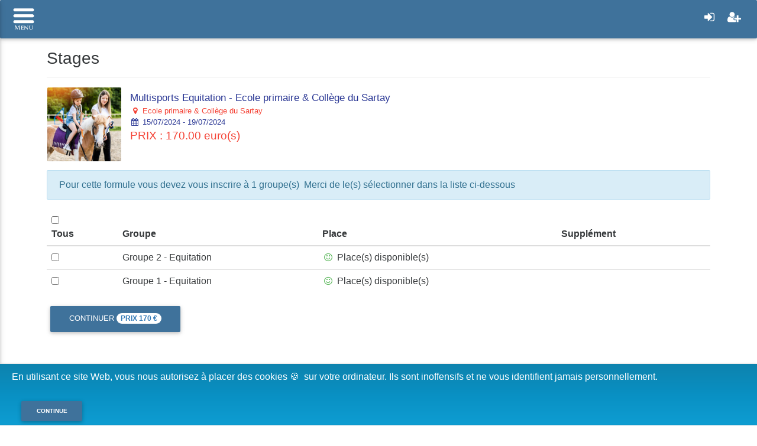

--- FILE ---
content_type: text/css
request_url: https://www16.iclub.be/css/mdb.css?upd=2
body_size: 58918
content:
/*!
 * Material Design for Bootstrap 4
 * Admin Dashboard Template
 * Version: Admin Dashboard Template 4.0.0
 *
 * Compatible with MDB Pro 4.2.0
 *
 * Copyright: Material Design for Bootstrap
 * http://mdbootstrap.com/
 *
 * Read the license: http://mdbootstrap.com/license/
 *
 *
 * Documentation: http://mdbootstrap.com/
 *
 * Getting started: http://mdbootstrap.com/getting-started/
 *
 * Tutorials: http://mdbootstrap.com/bootstrap-tutorial/
 *
 * Templates: http://mdbootstrap.com/templates/
 *
 * Support: http://mdbootstrap.com/forums/forum/support/
 *
 * Contact: office@mdbootstrap.com 
 *
 * Atribution: Animate CSS, Twitter Bootstrap, Materialize CSS, Normalize CSS, Waves JS, WOW JS, Toastr, Chart.js , Hammer.js
 *
 */
/*********************
  Mixins
**********************/
.mdb-color.lighten-5 {
  background-color: #D0D6E2 !important;
}

.mdb-color-text.text-lighten-5 {
  color: #D0D6E2 !important;
}

.mdb-color.lighten-4 {
  background-color: #B1BACE !important;
}

.mdb-color-text.text-lighten-4 {
  color: #B1BACE !important;
}

.mdb-color.lighten-3 {
  background-color: #929FBA !important;
}

.mdb-color-text.text-lighten-3 {
  color: #929FBA !important;
}

.mdb-color.lighten-2 {
  background-color: #7283A7 !important;
}

.mdb-color-text.text-lighten-2 {
  color: #7283A7 !important;
}

.mdb-color.lighten-1 {
  background-color: #59698D !important;
}

.mdb-color-text.text-lighten-1 {
  color: #59698D !important;
}

.mdb-color {
  background-color: #45526E !important;
}

.mdb-color-text {
  color: #45526E !important;
}

.mdb-color.darken-1 {
  background-color: #3B465E !important;
}

.mdb-color-text.text-darken-1 {
  color: #3B465E !important;
}

.mdb-color.darken-2 {
  background-color: #2E3951 !important;
}

.mdb-color-text.text-darken-2 {
  color: #2E3951 !important;
}

.mdb-color.darken-3 {
  background-color: #1C2A48 !important;
}

.mdb-color-text.text-darken-3 {
  color: #1C2A48 !important;
}

.mdb-color.darken-4 {
  background-color: #1C2331 !important;
}

.mdb-color-text.text-darken-4 {
  color: #1C2331 !important;
}

.red.lighten-5 {
  background-color: #FFEBEE !important;
}

.red-text.text-lighten-5 {
  color: #FFEBEE !important;
}

.red.lighten-4 {
  background-color: #FFCDD2 !important;
}

.red-text.text-lighten-4 {
  color: #FFCDD2 !important;
}

.red.lighten-3 {
  background-color: #EF9A9A !important;
}

.red-text.text-lighten-3 {
  color: #EF9A9A !important;
}

.red.lighten-2 {
  background-color: #E57373 !important;
}

.red-text.text-lighten-2 {
  color: #E57373 !important;
}

.red.lighten-1 {
  background-color: #EF5350 !important;
}

.red-text.text-lighten-1 {
  color: #EF5350 !important;
}

.red {
  background-color: #F44336 !important;
}

.red-text {
  color: #F44336 !important;
}

.red.darken-1 {
  background-color: #E53935 !important;
}

.red-text.text-darken-1 {
  color: #E53935 !important;
}

.red.darken-2 {
  background-color: #D32F2F !important;
}

.red-text.text-darken-2 {
  color: #D32F2F !important;
}

.red.darken-3 {
  background-color: #C62828 !important;
}

.red-text.text-darken-3 {
  color: #C62828 !important;
}

.red.darken-4 {
  background-color: #B71C1C !important;
}

.red-text.text-darken-4 {
  color: #B71C1C !important;
}

.red.accent-1 {
  background-color: #FF8A80 !important;
}

.red-text.text-accent-1 {
  color: #FF8A80 !important;
}

.red.accent-2 {
  background-color: #FF5252 !important;
}

.red-text.text-accent-2 {
  color: #FF5252 !important;
}

.red.accent-3 {
  background-color: #FF1744 !important;
}

.red-text.text-accent-3 {
  color: #FF1744 !important;
}

.red.accent-4 {
  background-color: #D50000 !important;
}

.red-text.text-accent-4 {
  color: #D50000 !important;
}

.pink.lighten-5 {
  background-color: #fce4ec !important;
}

.pink-text.text-lighten-5 {
  color: #fce4ec !important;
}

.pink.lighten-4 {
  background-color: #f8bbd0 !important;
}

.pink-text.text-lighten-4 {
  color: #f8bbd0 !important;
}

.pink.lighten-3 {
  background-color: #f48fb1 !important;
}

.pink-text.text-lighten-3 {
  color: #f48fb1 !important;
}

.pink.lighten-2 {
  background-color: #f06292 !important;
}

.pink-text.text-lighten-2 {
  color: #f06292 !important;
}

.pink.lighten-1 {
  background-color: #ec407a !important;
}

.pink-text.text-lighten-1 {
  color: #ec407a !important;
}

.pink {
  background-color: #e91e63 !important;
}

.pink-text {
  color: #e91e63 !important;
}

.pink.darken-1 {
  background-color: #d81b60 !important;
}

.pink-text.text-darken-1 {
  color: #d81b60 !important;
}

.pink.darken-2 {
  background-color: #c2185b !important;
}

.pink-text.text-darken-2 {
  color: #c2185b !important;
}

.pink.darken-3 {
  background-color: #ad1457 !important;
}

.pink-text.text-darken-3 {
  color: #ad1457 !important;
}

.pink.darken-4 {
  background-color: #880e4f !important;
}

.pink-text.text-darken-4 {
  color: #880e4f !important;
}

.pink.accent-1 {
  background-color: #ff80ab !important;
}

.pink-text.text-accent-1 {
  color: #ff80ab !important;
}

.pink.accent-2 {
  background-color: #ff4081 !important;
}

.pink-text.text-accent-2 {
  color: #ff4081 !important;
}

.pink.accent-3 {
  background-color: #f50057 !important;
}

.pink-text.text-accent-3 {
  color: #f50057 !important;
}

.pink.accent-4 {
  background-color: #c51162 !important;
}

.pink-text.text-accent-4 {
  color: #c51162 !important;
}

.purple.lighten-5 {
  background-color: #f3e5f5 !important;
}

.purple-text.text-lighten-5 {
  color: #f3e5f5 !important;
}

.purple.lighten-4 {
  background-color: #e1bee7 !important;
}

.purple-text.text-lighten-4 {
  color: #e1bee7 !important;
}

.purple.lighten-3 {
  background-color: #ce93d8 !important;
}

.purple-text.text-lighten-3 {
  color: #ce93d8 !important;
}

.purple.lighten-2 {
  background-color: #ba68c8 !important;
}

.purple-text.text-lighten-2 {
  color: #ba68c8 !important;
}

.purple.lighten-1 {
  background-color: #ab47bc !important;
}

.purple-text.text-lighten-1 {
  color: #ab47bc !important;
}

.purple {
  background-color: #9c27b0 !important;
}

.purple-text {
  color: #9c27b0 !important;
}

.purple.darken-1 {
  background-color: #8e24aa !important;
}

.purple-text.text-darken-1 {
  color: #8e24aa !important;
}

.purple.darken-2 {
  background-color: #7b1fa2 !important;
}

.purple-text.text-darken-2 {
  color: #7b1fa2 !important;
}

.purple.darken-3 {
  background-color: #6a1b9a !important;
}

.purple-text.text-darken-3 {
  color: #6a1b9a !important;
}

.purple.darken-4 {
  background-color: #4a148c !important;
}

.purple-text.text-darken-4 {
  color: #4a148c !important;
}

.purple.accent-1 {
  background-color: #ea80fc !important;
}

.purple-text.text-accent-1 {
  color: #ea80fc !important;
}

.purple.accent-2 {
  background-color: #e040fb !important;
}

.purple-text.text-accent-2 {
  color: #e040fb !important;
}

.purple.accent-3 {
  background-color: #d500f9 !important;
}

.purple-text.text-accent-3 {
  color: #d500f9 !important;
}

.purple.accent-4 {
  background-color: #aa00ff !important;
}

.purple-text.text-accent-4 {
  color: #aa00ff !important;
}

.deep-purple.lighten-5 {
  background-color: #ede7f6 !important;
}

.deep-purple-text.text-lighten-5 {
  color: #ede7f6 !important;
}

.deep-purple.lighten-4 {
  background-color: #d1c4e9 !important;
}

.deep-purple-text.text-lighten-4 {
  color: #d1c4e9 !important;
}

.deep-purple.lighten-3 {
  background-color: #b39ddb !important;
}

.deep-purple-text.text-lighten-3 {
  color: #b39ddb !important;
}

.deep-purple.lighten-2 {
  background-color: #9575cd !important;
}

.deep-purple-text.text-lighten-2 {
  color: #9575cd !important;
}

.deep-purple.lighten-1 {
  background-color: #7e57c2 !important;
}

.deep-purple-text.text-lighten-1 {
  color: #7e57c2 !important;
}

.deep-purple {
  background-color: #673ab7 !important;
}

.deep-purple-text {
  color: #673ab7 !important;
}

.deep-purple.darken-1 {
  background-color: #5e35b1 !important;
}

.deep-purple-text.text-darken-1 {
  color: #5e35b1 !important;
}

.deep-purple.darken-2 {
  background-color: #512da8 !important;
}

.deep-purple-text.text-darken-2 {
  color: #512da8 !important;
}

.deep-purple.darken-3 {
  background-color: #4527a0 !important;
}

.deep-purple-text.text-darken-3 {
  color: #4527a0 !important;
}

.deep-purple.darken-4 {
  background-color: #311b92 !important;
}

.deep-purple-text.text-darken-4 {
  color: #311b92 !important;
}

.deep-purple.accent-1 {
  background-color: #b388ff !important;
}

.deep-purple-text.text-accent-1 {
  color: #b388ff !important;
}

.deep-purple.accent-2 {
  background-color: #7c4dff !important;
}

.deep-purple-text.text-accent-2 {
  color: #7c4dff !important;
}

.deep-purple.accent-3 {
  background-color: #651fff !important;
}

.deep-purple-text.text-accent-3 {
  color: #651fff !important;
}

.deep-purple.accent-4 {
  background-color: #6200ea !important;
}

.deep-purple-text.text-accent-4 {
  color: #6200ea !important;
}

.indigo.lighten-5 {
  background-color: #e8eaf6 !important;
}

.indigo-text.text-lighten-5 {
  color: #e8eaf6 !important;
}

.indigo.lighten-4 {
  background-color: #c5cae9 !important;
}

.indigo-text.text-lighten-4 {
  color: #c5cae9 !important;
}

.indigo.lighten-3 {
  background-color: #9fa8da !important;
}

.indigo-text.text-lighten-3 {
  color: #9fa8da !important;
}

.indigo.lighten-2 {
  background-color: #7986cb !important;
}

.indigo-text.text-lighten-2 {
  color: #7986cb !important;
}

.indigo.lighten-1 {
  background-color: #5c6bc0 !important;
}

.indigo-text.text-lighten-1 {
  color: #5c6bc0 !important;
}

.indigo {
  background-color: #3f51b5 !important;
}

.indigo-text {
  color: #3f51b5 !important;
}

.indigo.darken-1 {
  background-color: #3949ab !important;
}

.indigo-text.text-darken-1 {
  color: #3949ab !important;
}

.indigo.darken-2 {
  background-color: #303f9f !important;
}

.indigo-text.text-darken-2 {
  color: #303f9f !important;
}

.indigo.darken-3 {
  background-color: #283593 !important;
}

.indigo-text.text-darken-3 {
  color: #283593 !important;
}

.indigo.darken-4 {
  background-color: #1a237e !important;
}

.indigo-text.text-darken-4 {
  color: #1a237e !important;
}

.indigo.accent-1 {
  background-color: #8c9eff !important;
}

.indigo-text.text-accent-1 {
  color: #8c9eff !important;
}

.indigo.accent-2 {
  background-color: #536dfe !important;
}

.indigo-text.text-accent-2 {
  color: #536dfe !important;
}

.indigo.accent-3 {
  background-color: #3d5afe !important;
}

.indigo-text.text-accent-3 {
  color: #3d5afe !important;
}

.indigo.accent-4 {
  background-color: #304ffe !important;
}

.indigo-text.text-accent-4 {
  color: #304ffe !important;
}

.blue.lighten-5 {
  background-color: #E3F2FD !important;
}

.blue-text.text-lighten-5 {
  color: #E3F2FD !important;
}

.blue.lighten-4 {
  background-color: #BBDEFB !important;
}

.blue-text.text-lighten-4 {
  color: #BBDEFB !important;
}

.blue.lighten-3 {
  background-color: #90CAF9 !important;
}

.blue-text.text-lighten-3 {
  color: #90CAF9 !important;
}

.blue.lighten-2 {
  background-color: #64B5F6 !important;
}

.blue-text.text-lighten-2 {
  color: #64B5F6 !important;
}

.blue.lighten-1 {
  background-color: #42A5F5 !important;
}

.blue-text.text-lighten-1 {
  color: #42A5F5 !important;
}

.blue {
  background-color: #2196F3 !important;
}

.blue-text {
  color: #2196F3 !important;
}

.blue.darken-1 {
  background-color: #1E88E5 !important;
}

.blue-text.text-darken-1 {
  color: #1E88E5 !important;
}

.blue.darken-2 {
  background-color: #1976D2 !important;
}

.blue-text.text-darken-2 {
  color: #1976D2 !important;
}

.blue.darken-3 {
  background-color: #1565C0 !important;
}

.blue-text.text-darken-3 {
  color: #1565C0 !important;
}

.blue.darken-4 {
  background-color: #0D47A1 !important;
}

.blue-text.text-darken-4 {
  color: #0D47A1 !important;
}

.blue.accent-1 {
  background-color: #82B1FF !important;
}

.blue-text.text-accent-1 {
  color: #82B1FF !important;
}

.blue.accent-2 {
  background-color: #448AFF !important;
}

.blue-text.text-accent-2 {
  color: #448AFF !important;
}

.blue.accent-3 {
  background-color: #2979FF !important;
}

.blue-text.text-accent-3 {
  color: #2979FF !important;
}

.blue.accent-4 {
  background-color: #2962FF !important;
}

.blue-text.text-accent-4 {
  color: #2962FF !important;
}

.light-blue.lighten-5 {
  background-color: #e1f5fe !important;
}

.light-blue-text.text-lighten-5 {
  color: #e1f5fe !important;
}

.light-blue.lighten-4 {
  background-color: #b3e5fc !important;
}

.light-blue-text.text-lighten-4 {
  color: #b3e5fc !important;
}

.light-blue.lighten-3 {
  background-color: #81d4fa !important;
}

.light-blue-text.text-lighten-3 {
  color: #81d4fa !important;
}

.light-blue.lighten-2 {
  background-color: #4fc3f7 !important;
}

.light-blue-text.text-lighten-2 {
  color: #4fc3f7 !important;
}

.light-blue.lighten-1 {
  background-color: #29b6f6 !important;
}

.light-blue-text.text-lighten-1 {
  color: #29b6f6 !important;
}

.light-blue {
  background-color: #03a9f4 !important;
}

.light-blue-text {
  color: #03a9f4 !important;
}

.light-blue.darken-1 {
  background-color: #039be5 !important;
}

.light-blue-text.text-darken-1 {
  color: #039be5 !important;
}

.light-blue.darken-2 {
  background-color: #0288d1 !important;
}

.light-blue-text.text-darken-2 {
  color: #0288d1 !important;
}

.light-blue.darken-3 {
  background-color: #0277bd !important;
}

.light-blue-text.text-darken-3 {
  color: #0277bd !important;
}

.light-blue.darken-4 {
  background-color: #01579b !important;
}

.light-blue-text.text-darken-4 {
  color: #01579b !important;
}

.light-blue.accent-1 {
  background-color: #80d8ff !important;
}

.light-blue-text.text-accent-1 {
  color: #80d8ff !important;
}

.light-blue.accent-2 {
  background-color: #40c4ff !important;
}

.light-blue-text.text-accent-2 {
  color: #40c4ff !important;
}

.light-blue.accent-3 {
  background-color: #00b0ff !important;
}

.light-blue-text.text-accent-3 {
  color: #00b0ff !important;
}

.light-blue.accent-4 {
  background-color: #0091ea !important;
}

.light-blue-text.text-accent-4 {
  color: #0091ea !important;
}

.cyan.lighten-5 {
  background-color: #e0f7fa !important;
}

.cyan-text.text-lighten-5 {
  color: #e0f7fa !important;
}

.cyan.lighten-4 {
  background-color: #b2ebf2 !important;
}

.cyan-text.text-lighten-4 {
  color: #b2ebf2 !important;
}

.cyan.lighten-3 {
  background-color: #80deea !important;
}

.cyan-text.text-lighten-3 {
  color: #80deea !important;
}

.cyan.lighten-2 {
  background-color: #4dd0e1 !important;
}

.cyan-text.text-lighten-2 {
  color: #4dd0e1 !important;
}

.cyan.lighten-1 {
  background-color: #26c6da !important;
}

.cyan-text.text-lighten-1 {
  color: #26c6da !important;
}

.cyan {
  background-color: #00bcd4 !important;
}

.cyan-text {
  color: #00bcd4 !important;
}

.cyan.darken-1 {
  background-color: #00acc1 !important;
}

.cyan-text.text-darken-1 {
  color: #00acc1 !important;
}

.cyan.darken-2 {
  background-color: #0097a7 !important;
}

.cyan-text.text-darken-2 {
  color: #0097a7 !important;
}

.cyan.darken-3 {
  background-color: #00838f !important;
}

.cyan-text.text-darken-3 {
  color: #00838f !important;
}

.cyan.darken-4 {
  background-color: #006064 !important;
}

.cyan-text.text-darken-4 {
  color: #006064 !important;
}

.cyan.accent-1 {
  background-color: #84ffff !important;
}

.cyan-text.text-accent-1 {
  color: #84ffff !important;
}

.cyan.accent-2 {
  background-color: #18ffff !important;
}

.cyan-text.text-accent-2 {
  color: #18ffff !important;
}

.cyan.accent-3 {
  background-color: #00e5ff !important;
}

.cyan-text.text-accent-3 {
  color: #00e5ff !important;
}

.cyan.accent-4 {
  background-color: #00b8d4 !important;
}

.cyan-text.text-accent-4 {
  color: #00b8d4 !important;
}

.teal.lighten-5 {
  background-color: #e0f2f1 !important;
}

.teal-text.text-lighten-5 {
  color: #e0f2f1 !important;
}

.teal.lighten-4 {
  background-color: #b2dfdb !important;
}

.teal-text.text-lighten-4 {
  color: #b2dfdb !important;
}

.teal.lighten-3 {
  background-color: #80cbc4 !important;
}

.teal-text.text-lighten-3 {
  color: #80cbc4 !important;
}

.teal.lighten-2 {
  background-color: #4db6ac !important;
}

.teal-text.text-lighten-2 {
  color: #4db6ac !important;
}

.teal.lighten-1 {
  background-color: #26a69a !important;
}

.teal-text.text-lighten-1 {
  color: #26a69a !important;
}

.teal {
  background-color: #009688 !important;
}

.teal-text {
  color: #009688 !important;
}

.teal.darken-1 {
  background-color: #00897b !important;
}

.teal-text.text-darken-1 {
  color: #00897b !important;
}

.teal.darken-2 {
  background-color: #00796b !important;
}

.teal-text.text-darken-2 {
  color: #00796b !important;
}

.teal.darken-3 {
  background-color: #00695c !important;
}

.teal-text.text-darken-3 {
  color: #00695c !important;
}

.teal.darken-4 {
  background-color: #004d40 !important;
}

.teal-text.text-darken-4 {
  color: #004d40 !important;
}

.teal.accent-1 {
  background-color: #a7ffeb !important;
}

.teal-text.text-accent-1 {
  color: #a7ffeb !important;
}

.teal.accent-2 {
  background-color: #64ffda !important;
}

.teal-text.text-accent-2 {
  color: #64ffda !important;
}

.teal.accent-3 {
  background-color: #1de9b6 !important;
}

.teal-text.text-accent-3 {
  color: #1de9b6 !important;
}

.teal.accent-4 {
  background-color: #00bfa5 !important;
}

.teal-text.text-accent-4 {
  color: #00bfa5 !important;
}

.green.lighten-5 {
  background-color: #E8F5E9 !important;
}

.green-text.text-lighten-5 {
  color: #E8F5E9 !important;
}

.green.lighten-4 {
  background-color: #C8E6C9 !important;
}

.green-text.text-lighten-4 {
  color: #C8E6C9 !important;
}

.green.lighten-3 {
  background-color: #A5D6A7 !important;
}

.green-text.text-lighten-3 {
  color: #A5D6A7 !important;
}

.green.lighten-2 {
  background-color: #81C784 !important;
}

.green-text.text-lighten-2 {
  color: #81C784 !important;
}

.green.lighten-1 {
  background-color: #66BB6A !important;
}

.green-text.text-lighten-1 {
  color: #66BB6A !important;
}

.green {
  background-color: #4CAF50 !important;
}

.green-text {
  color: #4CAF50 !important;
}

.green.darken-1 {
  background-color: #43A047 !important;
}

.green-text.text-darken-1 {
  color: #43A047 !important;
}

.green.darken-2 {
  background-color: #388E3C !important;
}

.green-text.text-darken-2 {
  color: #388E3C !important;
}

.green.darken-3 {
  background-color: #2E7D32 !important;
}

.green-text.text-darken-3 {
  color: #2E7D32 !important;
}

.green.darken-4 {
  background-color: #1B5E20 !important;
}

.green-text.text-darken-4 {
  color: #1B5E20 !important;
}

.green.accent-1 {
  background-color: #B9F6CA !important;
}

.green-text.text-accent-1 {
  color: #B9F6CA !important;
}

.green.accent-2 {
  background-color: #69F0AE !important;
}

.green-text.text-accent-2 {
  color: #69F0AE !important;
}

.green.accent-3 {
  background-color: #00E676 !important;
}

.green-text.text-accent-3 {
  color: #00E676 !important;
}

.green.accent-4 {
  background-color: #00C853 !important;
}

.green-text.text-accent-4 {
  color: #00C853 !important;
}

.light-green.lighten-5 {
  background-color: #f1f8e9 !important;
}

.light-green-text.text-lighten-5 {
  color: #f1f8e9 !important;
}

.light-green.lighten-4 {
  background-color: #dcedc8 !important;
}

.light-green-text.text-lighten-4 {
  color: #dcedc8 !important;
}

.light-green.lighten-3 {
  background-color: #c5e1a5 !important;
}

.light-green-text.text-lighten-3 {
  color: #c5e1a5 !important;
}

.light-green.lighten-2 {
  background-color: #aed581 !important;
}

.light-green-text.text-lighten-2 {
  color: #aed581 !important;
}

.light-green.lighten-1 {
  background-color: #9ccc65 !important;
}

.light-green-text.text-lighten-1 {
  color: #9ccc65 !important;
}

.light-green {
  background-color: #8bc34a !important;
}

.light-green-text {
  color: #8bc34a !important;
}

.light-green.darken-1 {
  background-color: #7cb342 !important;
}

.light-green-text.text-darken-1 {
  color: #7cb342 !important;
}

.light-green.darken-2 {
  background-color: #689f38 !important;
}

.light-green-text.text-darken-2 {
  color: #689f38 !important;
}

.light-green.darken-3 {
  background-color: #558b2f !important;
}

.light-green-text.text-darken-3 {
  color: #558b2f !important;
}

.light-green.darken-4 {
  background-color: #33691e !important;
}

.light-green-text.text-darken-4 {
  color: #33691e !important;
}

.light-green.accent-1 {
  background-color: #ccff90 !important;
}

.light-green-text.text-accent-1 {
  color: #ccff90 !important;
}

.light-green.accent-2 {
  background-color: #b2ff59 !important;
}

.light-green-text.text-accent-2 {
  color: #b2ff59 !important;
}

.light-green.accent-3 {
  background-color: #76ff03 !important;
}

.light-green-text.text-accent-3 {
  color: #76ff03 !important;
}

.light-green.accent-4 {
  background-color: #64dd17 !important;
}

.light-green-text.text-accent-4 {
  color: #64dd17 !important;
}

.lime.lighten-5 {
  background-color: #f9fbe7 !important;
}

.lime-text.text-lighten-5 {
  color: #f9fbe7 !important;
}

.lime.lighten-4 {
  background-color: #f0f4c3 !important;
}

.lime-text.text-lighten-4 {
  color: #f0f4c3 !important;
}

.lime.lighten-3 {
  background-color: #e6ee9c !important;
}

.lime-text.text-lighten-3 {
  color: #e6ee9c !important;
}

.lime.lighten-2 {
  background-color: #dce775 !important;
}

.lime-text.text-lighten-2 {
  color: #dce775 !important;
}

.lime.lighten-1 {
  background-color: #d4e157 !important;
}

.lime-text.text-lighten-1 {
  color: #d4e157 !important;
}

.lime {
  background-color: #cddc39 !important;
}

.lime-text {
  color: #cddc39 !important;
}

.lime.darken-1 {
  background-color: #c0ca33 !important;
}

.lime-text.text-darken-1 {
  color: #c0ca33 !important;
}

.lime.darken-2 {
  background-color: #afb42b !important;
}

.lime-text.text-darken-2 {
  color: #afb42b !important;
}

.lime.darken-3 {
  background-color: #9e9d24 !important;
}

.lime-text.text-darken-3 {
  color: #9e9d24 !important;
}

.lime.darken-4 {
  background-color: #827717 !important;
}

.lime-text.text-darken-4 {
  color: #827717 !important;
}

.lime.accent-1 {
  background-color: #f4ff81 !important;
}

.lime-text.text-accent-1 {
  color: #f4ff81 !important;
}

.lime.accent-2 {
  background-color: #eeff41 !important;
}

.lime-text.text-accent-2 {
  color: #eeff41 !important;
}

.lime.accent-3 {
  background-color: #c6ff00 !important;
}

.lime-text.text-accent-3 {
  color: #c6ff00 !important;
}

.lime.accent-4 {
  background-color: #aeea00 !important;
}

.lime-text.text-accent-4 {
  color: #aeea00 !important;
}

.yellow.lighten-5 {
  background-color: #fffde7 !important;
}

.yellow-text.text-lighten-5 {
  color: #fffde7 !important;
}

.yellow.lighten-4 {
  background-color: #fff9c4 !important;
}

.yellow-text.text-lighten-4 {
  color: #fff9c4 !important;
}

.yellow.lighten-3 {
  background-color: #fff59d !important;
}

.yellow-text.text-lighten-3 {
  color: #fff59d !important;
}

.yellow.lighten-2 {
  background-color: #fff176 !important;
}

.yellow-text.text-lighten-2 {
  color: #fff176 !important;
}

.yellow.lighten-1 {
  background-color: #ffee58 !important;
}

.yellow-text.text-lighten-1 {
  color: #ffee58 !important;
}

.yellow {
  background-color: #ffeb3b !important;
}

.yellow-text {
  color: #ffeb3b !important;
}

.yellow.darken-1 {
  background-color: #fdd835 !important;
}

.yellow-text.text-darken-1 {
  color: #fdd835 !important;
}

.yellow.darken-2 {
  background-color: #fbc02d !important;
}

.yellow-text.text-darken-2 {
  color: #fbc02d !important;
}

.yellow.darken-3 {
  background-color: #f9a825 !important;
}

.yellow-text.text-darken-3 {
  color: #f9a825 !important;
}

.yellow.darken-4 {
  background-color: #f57f17 !important;
}

.yellow-text.text-darken-4 {
  color: #f57f17 !important;
}

.yellow.accent-1 {
  background-color: #ffff8d !important;
}

.yellow-text.text-accent-1 {
  color: #ffff8d !important;
}

.yellow.accent-2 {
  background-color: #ffff00 !important;
}

.yellow-text.text-accent-2 {
  color: #ffff00 !important;
}

.yellow.accent-3 {
  background-color: #ffea00 !important;
}

.yellow-text.text-accent-3 {
  color: #ffea00 !important;
}

.yellow.accent-4 {
  background-color: #ffd600 !important;
}

.yellow-text.text-accent-4 {
  color: #ffd600 !important;
}

.amber.lighten-5 {
  background-color: #fff8e1 !important;
}

.amber-text.text-lighten-5 {
  color: #fff8e1 !important;
}

.amber.lighten-4 {
  background-color: #ffecb3 !important;
}

.amber-text.text-lighten-4 {
  color: #ffecb3 !important;
}

.amber.lighten-3 {
  background-color: #ffe082 !important;
}

.amber-text.text-lighten-3 {
  color: #ffe082 !important;
}

.amber.lighten-2 {
  background-color: #ffd54f !important;
}

.amber-text.text-lighten-2 {
  color: #ffd54f !important;
}

.amber.lighten-1 {
  background-color: #ffca28 !important;
}

.amber-text.text-lighten-1 {
  color: #ffca28 !important;
}

.amber {
  background-color: #ffc107 !important;
}

.amber-text {
  color: #ffc107 !important;
}

.amber.darken-1 {
  background-color: #ffb300 !important;
}

.amber-text.text-darken-1 {
  color: #ffb300 !important;
}

.amber.darken-2 {
  background-color: #ffa000 !important;
}

.amber-text.text-darken-2 {
  color: #ffa000 !important;
}

.amber.darken-3 {
  background-color: #ff8f00 !important;
}

.amber-text.text-darken-3 {
  color: #ff8f00 !important;
}

.amber.darken-4 {
  background-color: #ff6f00 !important;
}

.amber-text.text-darken-4 {
  color: #ff6f00 !important;
}

.amber.accent-1 {
  background-color: #ffe57f !important;
}

.amber-text.text-accent-1 {
  color: #ffe57f !important;
}

.amber.accent-2 {
  background-color: #ffd740 !important;
}

.amber-text.text-accent-2 {
  color: #ffd740 !important;
}

.amber.accent-3 {
  background-color: #ffc400 !important;
}

.amber-text.text-accent-3 {
  color: #ffc400 !important;
}

.amber.accent-4 {
  background-color: #ffab00 !important;
}

.amber-text.text-accent-4 {
  color: #ffab00 !important;
}

.orange.lighten-5 {
  background-color: #fff3e0 !important;
}

.orange-text.text-lighten-5 {
  color: #fff3e0 !important;
}

.orange.lighten-4 {
  background-color: #ffe0b2 !important;
}

.orange-text.text-lighten-4 {
  color: #ffe0b2 !important;
}

.orange.lighten-3 {
  background-color: #ffcc80 !important;
}

.orange-text.text-lighten-3 {
  color: #ffcc80 !important;
}

.orange.lighten-2 {
  background-color: #ffb74d !important;
}

.orange-text.text-lighten-2 {
  color: #ffb74d !important;
}

.orange.lighten-1 {
  background-color: #ffa726 !important;
}

.orange-text.text-lighten-1 {
  color: #ffa726 !important;
}

.orange {
  background-color: #ff9800 !important;
}

.orange-text {
  color: #ff9800 !important;
}

.orange.darken-1 {
  background-color: #fb8c00 !important;
}

.orange-text.text-darken-1 {
  color: #fb8c00 !important;
}

.orange.darken-2 {
  background-color: #f57c00 !important;
}

.orange-text.text-darken-2 {
  color: #f57c00 !important;

}

.orange.darken-3 {
  background-color: #ef6c00 !important;
}

.orange-text.text-darken-3 {
  color: #ef6c00 !important;
}

.orange.darken-4 {
  background-color: #e65100 !important;
}

.orange-text.text-darken-4 {
  color: #e65100 !important;
}

.orange.accent-1 {
  background-color: #ffd180 !important;
}

.orange-text.text-accent-1 {
  color: #ffd180 !important;
}

.orange.accent-2 {
  background-color: #ffab40 !important;
}

.orange-text.text-accent-2 {
  color: #ffab40 !important;
}

.orange.accent-3 {
  background-color: #ff9100 !important;
}

.orange-text.text-accent-3 {
  color: #ff9100 !important;
}

.orange.accent-4 {
  background-color: #ff6d00 !important;
}

.orange-text.text-accent-4 {
  color: #ff6d00 !important;
}

.deep-orange.lighten-5 {
  background-color: #fbe9e7 !important;
}

.deep-orange-text.text-lighten-5 {
  color: #fbe9e7 !important;
}

.deep-orange.lighten-4 {
  background-color: #ffccbc !important;
}

.deep-orange-text.text-lighten-4 {
  color: #ffccbc !important;
}

.deep-orange.lighten-3 {
  background-color: #ffab91 !important;
}

.deep-orange-text.text-lighten-3 {
  color: #ffab91 !important;
}

.deep-orange.lighten-2 {
  background-color: #ff8a65 !important;
}

.deep-orange-text.text-lighten-2 {
  color: #ff8a65 !important;
}

.deep-orange.lighten-1 {
  background-color: #ff7043 !important;
}

.deep-orange-text.text-lighten-1 {
  color: #ff7043 !important;
}

.deep-orange {
  background-color: #ff5722 !important;
}

.deep-orange-text {
  color: #ff5722 !important;
}

.deep-orange.darken-1 {
  background-color: #f4511e !important;
}

.deep-orange-text.text-darken-1 {
  color: #f4511e !important;
}

.deep-orange.darken-2 {
  background-color: #e64a19 !important;
}

.deep-orange-text.text-darken-2 {
  color: #e64a19 !important;
}

.deep-orange.darken-3 {
  background-color: #d84315 !important;
}

.deep-orange-text.text-darken-3 {
  color: #d84315 !important;
}

.deep-orange.darken-4 {
  background-color: #bf360c !important;
}

.deep-orange-text.text-darken-4 {
  color: #bf360c !important;
}

.deep-orange.accent-1 {
  background-color: #ff9e80 !important;
}

.deep-orange-text.text-accent-1 {
  color: #ff9e80 !important;
}

.deep-orange.accent-2 {
  background-color: #ff6e40 !important;
}

.deep-orange-text.text-accent-2 {
  color: #ff6e40 !important;
}

.deep-orange.accent-3 {
  background-color: #ff3d00 !important;
}

.deep-orange-text.text-accent-3 {
  color: #ff3d00 !important;
}

.deep-orange.accent-4 {
  background-color: #dd2c00 !important;
}

.deep-orange-text.text-accent-4 {
  color: #dd2c00 !important;
}

.brown.lighten-5 {
  background-color: #efebe9 !important;
}

.brown-text.text-lighten-5 {
  color: #efebe9 !important;
}

.brown.lighten-4 {
  background-color: #d7ccc8 !important;
}

.brown-text.text-lighten-4 {
  color: #d7ccc8 !important;
}

.brown.lighten-3 {
  background-color: #bcaaa4 !important;
}

.brown-text.text-lighten-3 {
  color: #bcaaa4 !important;
}

.brown.lighten-2 {
  background-color: #a1887f !important;
}

.brown-text.text-lighten-2 {
  color: #a1887f !important;
}

.brown.lighten-1 {
  background-color: #8d6e63 !important;
}

.brown-text.text-lighten-1 {
  color: #8d6e63 !important;
}

.brown {
  background-color: #795548 !important;
}

.brown-text {
  color: #795548 !important;
}

.brown.darken-1 {
  background-color: #6d4c41 !important;
}

.brown-text.text-darken-1 {
  color: #6d4c41 !important;
}

.brown.darken-2 {
  background-color: #5d4037 !important;
}

.brown-text.text-darken-2 {
  color: #5d4037 !important;
}

.brown.darken-3 {
  background-color: #4e342e !important;
}

.brown-text.text-darken-3 {
  color: #4e342e !important;
}

.brown.darken-4 {
  background-color: #3e2723 !important;
}

.brown-text.text-darken-4 {
  color: #3e2723 !important;
}

.blue-grey.lighten-5 {
  background-color: #eceff1 !important;
}

.blue-grey-text.text-lighten-5 {
  color: #eceff1 !important;
}

.blue-grey.lighten-4 {
  background-color: #cfd8dc !important;
}

.blue-grey-text.text-lighten-4 {
  color: #cfd8dc !important;
}

.blue-grey.lighten-3 {
  background-color: #b0bec5 !important;
}

.blue-grey-text.text-lighten-3 {
  color: #b0bec5 !important;
}

.blue-grey.lighten-2 {
  background-color: #90a4ae !important;
}

.blue-grey-text.text-lighten-2 {
  color: #90a4ae !important;
}

.blue-grey.lighten-1 {
  background-color: #78909c !important;
}

.blue-grey-text.text-lighten-1 {
  color: #78909c !important;
}

.blue-grey {
  background-color: #607d8b !important;
}

.blue-grey-text {
  color: #607d8b !important;
}

.blue-grey.darken-1 {
  background-color: #546e7a !important;
}

.blue-grey-text.text-darken-1 {
  color: #546e7a !important;
}

.blue-grey.darken-2 {
  background-color: #455a64 !important;
}

.blue-grey-text.text-darken-2 {
  color: #455a64 !important;
}

.blue-grey.darken-3 {
  background-color: #37474f !important;
}

.blue-grey-text.text-darken-3 {
  color: #37474f !important;
}

.blue-grey.darken-4 {
  background-color: #263238 !important;
}

.blue-grey-text.text-darken-4 {
  color: #263238 !important;
}

.grey.lighten-5 {
  background-color: #fafafa !important;
}

.grey-text.text-lighten-5 {
  color: #fafafa !important;
}

.grey.lighten-4 {
  background-color: #f5f5f5 !important;
}

.grey-text.text-lighten-4 {
  color: #f5f5f5 !important;
}

.grey.lighten-3 {
  background-color: #eeeeee !important;
}

.grey-text.text-lighten-3 {
  color: #eeeeee !important;
}

.grey.lighten-2 {
  background-color: #e0e0e0 !important;
}

.grey-text.text-lighten-2 {
  color: #e0e0e0 !important;
}

.grey.lighten-1 {
  background-color: #bdbdbd !important;
}

.grey-text.text-lighten-1 {
  color: #bdbdbd !important;
}

.grey {
  background-color: #9e9e9e !important;
}

.grey-text {
  color: #9e9e9e !important;
}

.grey.darken-1 {
  background-color: #757575 !important;
}

.grey-text.text-darken-1 {
  color: #757575 !important;
}

.grey.darken-2 {
  background-color: #616161 !important;
}

.grey-text.text-darken-2 {
  color: #616161 !important;
}

.grey.darken-3 {
  background-color: #424242 !important;
}

.grey-text.text-darken-3 {
  color: #424242 !important;
}

.grey.darken-4 {
  background-color: #212121 !important;
}

.grey-text.text-darken-4 {
  color: #212121 !important;
}

.shades.black {
  background-color: #000000 !important;
}

.shades-text.text-black {
  color: #000000 !important;
}

.shades.white {
  background-color: #FFFFFF !important;
}

.shades-text.text-white {
  color: #FFFFFF !important;
}

.shades.transparent {
  background-color: transparent !important;
}

.shades-text.text-transparent {
  color: transparent !important;
}

.black {
  background-color: #000000 !important;
}

.black-text {
  color: #000000 !important;
}

.white {
  background-color: #FFFFFF !important;
}

.white-text {
  color: #FFFFFF !important;
}

.transparent {
  background-color: transparent !important;
}

.transparent-text {
  color: transparent !important;
}

.danger-color {
  background-color: #ff4444 !important;
}

.danger-color-dark {
  background-color: #CC0000 !important;
}

.warning-color {
  background-color: #ffbb33 !important;
}

.warning-color-dark {
  background-color: #FF8800 !important;
}

.success-color {
  background-color: #00C851 !important;
}

.success-color-dark {
  background-color: #007E33 !important;
}

.info-color {
  background-color: #33b5e5 !important;
}

.info-color-dark {
  background-color: #0099CC !important;
}

.default-color {
  background-color: #2BBBAD !important;
}

.default-color-dark {
  background-color: #00695c !important;
}

.primary-color {
  background-color: #4285F4 !important;
}

.primary-color-dark {
  background-color: #0d47a1 !important;
}

.secondary-color {
  background-color: #aa66cc !important;
}

.secondary-color-dark {
  background-color: #9933CC !important;
}

.elegant-color {
  background-color: #2E2E2E !important;
}

.elegant-color-dark {
  background-color: #212121 !important;
}

.stylish-color {
  background-color: #4B515D !important;
}

.stylish-color-dark {
  background-color: #3E4551 !important;
}

.special-color {
  background-color: #37474F !important;
}

.special-color-dark {
  background-color: #263238 !important;
}

.unique-color {
  background-color: #3F729B !important;
}

.unique-color-dark {
  background-color: #1C2331 !important;
}

.mdb-color {
  background-color: #45526E !important;
}

.rgba-blue-light {
  background-color: rgba(3, 169, 244, 0.3) !important;
}

.rgba-red-light {
  background-color: rgba(244, 67, 54, 0.3) !important;
}

.rgba-pink-light {
  background-color: rgba(233, 30, 99, 0.3) !important;
}

.rgba-purple-light {
  background-color: rgba(156, 39, 176, 0.3) !important;
}

.rgba-indigo-light {
  background-color: rgba(63, 81, 181, 0.3) !important;
}

.rgba-cyan-light {
  background-color: rgba(0, 188, 212, 0.3) !important;
}

.rgba-teal-light {
  background-color: rgba(0, 150, 136, 0.3) !important;
}

.rgba-green-light {
  background-color: rgba(76, 175, 80, 0.3) !important;
}

.rgba-lime-light {
  background-color: rgba(205, 220, 57, 0.3) !important;
}

.rgba-yellow-light {
  background-color: rgba(255, 235, 59, 0.3) !important;
}

.rgba-orange-light {
  background-color: rgba(255, 152, 0, 0.3) !important;
}

.rgba-brown-light {
  background-color: rgba(121, 85, 72, 0.3) !important;
}

.rgba-grey-light {
  background-color: rgba(158, 158, 158, 0.3) !important;
}

.rgba-bluegrey-light {
  background-color: rgba(96, 125, 139, 0.3) !important;
}

.rgba-black-light {
  background-color: rgba(0, 0, 0, 0.3) !important;
}

.rgba-stylish-light {
  background-color: rgba(62, 69, 81, 0.3) !important;
}

.rgba-white-light {
  background-color: rgba(255, 255, 255, 0.3) !important;
}

.rgba-blue-strong {
  background-color: rgba(3, 169, 244, 0.7) !important;
}

.rgba-red-strong {
  background-color: rgba(244, 67, 54, 0.7) !important;
}

.rgba-pink-strong {
  background-color: rgba(233, 30, 99, 0.7) !important;
}

.rgba-purple-strong {
  background-color: rgba(156, 39, 176, 0.7) !important;
}

.rgba-indigo-strong {
  background-color: rgba(63, 81, 181, 0.7) !important;
}

.rgba-cyan-strong {
  background-color: rgba(0, 188, 212, 0.7) !important;
}

.rgba-teal-strong {
  background-color: rgba(0, 150, 136, 0.7) !important;
}

.rgba-green-strong {
  background-color: rgba(76, 175, 80, 0.7) !important;
}

.rgba-lime-strong {
  background-color: rgba(205, 220, 57, 0.7) !important;
}

.rgba-yellow-strong {
  background-color: rgba(255, 235, 59, 0.7) !important;
}

.rgba-orange-strong {
  background-color: rgba(255, 152, 0, 0.7) !important;
}

.rgba-brown-strong {
  background-color: rgba(121, 85, 72, 0.7) !important;
}

.rgba-grey-strong {
  background-color: rgba(158, 158, 158, 0.7) !important;
}

.rgba-bluegrey-strong {
  background-color: rgba(96, 125, 139, 0.7) !important;
}

.rgba-black-strong {
  background-color: rgba(0, 0, 0, 0.7) !important;
}

.rgba-stylish-strong {
  background-color: rgba(62, 69, 81, 0.7) !important;
}

.rgba-white-strong {
  background-color: rgba(255, 255, 255, 0.7) !important;
}

.rgba-blue-slight {
  background-color: rgba(3, 169, 244, 0.1) !important;
}

.rgba-red-slight {
  background-color: rgba(244, 67, 54, 0.1) !important;
}

.rgba-pink-slight {
  background-color: rgba(233, 30, 99, 0.1) !important;
}

.rgba-purple-slight {
  background-color: rgba(156, 39, 176, 0.1) !important;
}

.rgba-indigo-slight {
  background-color: rgba(63, 81, 181, 0.1) !important;
}

.rgba-cyan-slight {
  background-color: rgba(0, 188, 212, 0.1) !important;
}

.rgba-teal-slight {
  background-color: rgba(0, 150, 136, 0.1) !important;
}

.rgba-green-slight {
  background-color: rgba(76, 175, 80, 0.1) !important;
}

.rgba-lime-slight {
  background-color: rgba(205, 220, 57, 0.1) !important;
}

.rgba-yellow-slight {
  background-color: rgba(255, 235, 59, 0.1) !important;
}

.rgba-orange-slight {
  background-color: rgba(255, 152, 0, 0.1) !important;
}

.rgba-brown-slight {
  background-color: rgba(121, 85, 72, 0.1) !important;
}

.rgba-grey-slight {
  background-color: rgba(158, 158, 158, 0.1) !important;
}

.rgba-bluegrey-slight {
  background-color: rgba(96, 125, 139, 0.1) !important;
}

.rgba-black-slight {
  background-color: rgba(0, 0, 0, 0.1) !important;
}

.rgba-stylish-slight {
  background-color: rgba(62, 69, 81, 0.1) !important;
}

.rgba-white-slight {
  background-color: rgba(255, 255, 255, 0.1) !important;
}

.blue-gradient, .blue-skin .side-nav {
  background: #4285F4;
  /* Old browsers */
  /* background: -moz-linear-gradient(-45deg, #4285F4 0%, #000000 100%);*/
  /* FF3.6-15 */
  /* background: -webkit-linear-gradient(-45deg, #4285F4 0%, #000000 100%);*/
  /* Chrome10-25,Safari5.1-6 */
  /* background: linear-gradient(135deg, #4285F4 0%, #000000 100%);*/
  /* W3C, IE10+, FF16+, Chrome26+, Opera12+, Safari7+ */
  /* filter: progid:DXImageTransform.Microsoft.gradient( startColorstr='#4285F4', endColorstr='#000000',GradientType=1 );*/
  /* IE6-9 fallback on horizontal gradient */
}

.red-gradient, .red-skin .side-nav {
  background: #000000;
  /* Old browsers */
  background: -moz-linear-gradient(-45deg, #000000 0%, #7d0000 100%);
  /* FF3.6-15 */
  background: -webkit-linear-gradient(-45deg, #000000 0%, #7d0000 100%);
  /* Chrome10-25,Safari5.1-6 */
  background: linear-gradient(135deg, #000000 0%, #7d0000 100%);
  /* W3C, IE10+, FF16+, Chrome26+, Opera12+, Safari7+ */
  filter: progid:DXImageTransform.Microsoft.gradient( startColorstr='#000000', endColorstr='#7d0000',GradientType=1 );
  /* IE6-9 fallback on horizontal gradient */
}

.green-gradient, .green-skin .side-nav {
  background: #000000;
  /* Old browsers */
  background: -moz-linear-gradient(-45deg, #000000 0%, #003830 100%);
  /* FF3.6-15 */
  background: -webkit-linear-gradient(-45deg, #000000 0%, #003830 100%);
  /* Chrome10-25,Safari5.1-6 */
  background: linear-gradient(135deg, #000000 0%, #003830 100%);
  /* W3C, IE10+, FF16+, Chrome26+, Opera12+, Safari7+ */
  filter: progid:DXImageTransform.Microsoft.gradient( startColorstr='#000000', endColorstr='#003830',GradientType=1 );
  /* IE6-9 fallback on horizontal gradient */
}

.purple-gradient, .purple-skin .side-nav {
  background: #000000;
  /* Old browsers */
  background: -moz-linear-gradient(-45deg, #000000 0%, #650696 100%);
  /* FF3.6-15 */
  background: -webkit-linear-gradient(-45deg, #000000 0%, #650696 100%);
  /* Chrome10-25,Safari5.1-6 */
  background: linear-gradient(135deg, #000000 0%, #650696 100%);
  /* W3C, IE10+, FF16+, Chrome26+, Opera12+, Safari7+ */
  filter: progid:DXImageTransform.Microsoft.gradient( startColorstr='#000000', endColorstr='#650696',GradientType=1 );
  /* IE6-9 fallback on horizontal gradient */
}

.dark-gradient, .dark-skin .side-nav {
  background: #000000;
  /* Old browsers */
  background: -moz-linear-gradient(-45deg, #000000 0%, #2e2e2e 100%);
  /* FF3.6-15 */
  background: -webkit-linear-gradient(-45deg, #000000 0%, #2e2e2e 100%);
  /* Chrome10-25,Safari5.1-6 */
  background: linear-gradient(135deg, #000000 0%, #2e2e2e 100%);
  /* W3C, IE10+, FF16+, Chrome26+, Opera12+, Safari7+ */
  filter: progid:DXImageTransform.Microsoft.gradient( startColorstr='#000000', endColorstr='#2e2e2e',GradientType=1 );
  /* IE6-9 fallback on horizontal gradient */
}

.grey-gradient, .grey-skin .side-nav {
  background: #000000;
  /* Old browsers */
  background: -moz-linear-gradient(-45deg, #000000 0%, #4b515d 100%);
  /* FF3.6-15 */
  background: -webkit-linear-gradient(-45deg, #000000 0%, #4b515d 100%);
  /* Chrome10-25,Safari5.1-6 */
  background: linear-gradient(135deg, #000000 0%, #4b515d 100%);
  /* W3C, IE10+, FF16+, Chrome26+, Opera12+, Safari7+ */
  filter: progid:DXImageTransform.Microsoft.gradient( startColorstr='#000000', endColorstr='#4b515d',GradientType=1 );
  /* IE6-9 fallback on horizontal gradient */
}

.mdb-gradient, .mdb-skin .side-nav {
  background: #000000;
  /* Old browsers */
  background: -moz-linear-gradient(-45deg, #000000 0%, #3f729b 100%);
  /* FF3.6-15 */
  background: -webkit-linear-gradient(-45deg, #000000 0%, #3f729b 100%);
  /* Chrome10-25,Safari5.1-6 */
  background: linear-gradient(135deg, #000000 0%, #3f729b 100%);
  /* W3C, IE10+, FF16+, Chrome26+, Opera12+, Safari7+ */
  filter: progid:DXImageTransform.Microsoft.gradient( startColorstr='#000000', endColorstr='#3f729b',GradientType=1 );
  /* IE6-9 fallback on horizontal gradient */
}

.deep-orange-gradient, .deep-orange-skin .side-nav {
  background: #000000;
  /* Old browsers */
  background: -moz-linear-gradient(-45deg, #000000 0%, #8a1a00 100%);
  /* FF3.6-15 */
  background: -webkit-linear-gradient(-45deg, #000000 0%, #8a1a00 100%);
  /* Chrome10-25,Safari5.1-6 */
  background: linear-gradient(135deg, #000000 0%, #8a1a00 100%);
  /* W3C, IE10+, FF16+, Chrome26+, Opera12+, Safari7+ */
  filter: progid:DXImageTransform.Microsoft.gradient( startColorstr='#000000', endColorstr='#8a1a00',GradientType=1 );
  /* IE6-9 fallback on horizontal gradient */
}

.graphite-gradient, .graphite-skin .side-nav {
  background: #000000;
  /* Old browsers */
  background: -moz-linear-gradient(-45deg, #000000 0%, #37474f 100%);
  /* FF3.6-15 */
  background: -webkit-linear-gradient(-45deg, #000000 0%, #37474f 100%);
  /* Chrome10-25,Safari5.1-6 */
  background: linear-gradient(135deg, #000000 0%, #37474f 100%);
  /* W3C, IE10+, FF16+, Chrome26+, Opera12+, Safari7+ */
  filter: progid:DXImageTransform.Microsoft.gradient( startColorstr='#000000', endColorstr='#37474f',GradientType=1 );
  /* IE6-9 fallback on horizontal gradient */
}

.pink-gradient, .pink-skin .side-nav {
  background: #000000;
  /* Old browsers */
  background: -moz-linear-gradient(-45deg, #000000 0%, #880e4f 100%);
  /* FF3.6-15 */
  background: -webkit-linear-gradient(-45deg, #000000 0%, #880e4f 100%);
  /* Chrome10-25,Safari5.1-6 */
  background: linear-gradient(135deg, #000000 0%, #880e4f 100%);
  /* W3C, IE10+, FF16+, Chrome26+, Opera12+, Safari7+ */
  filter: progid:DXImageTransform.Microsoft.gradient( startColorstr='#000000', endColorstr='#880e4f',GradientType=1 );
  /* IE6-9 fallback on horizontal gradient */
}

/*** Colors ***/
/*** Fonts ***/
/*** Typography ***/
/*** Cards ***/
/*** Global ***/
/*** Forms ***/
/*** Buttons ***/
/*** Dropdown ***/
/*** Tabs ***/
.z-depth-0, .section .map-container img, .md-pills, .card-cascade.wider, .card-cascade-2, .admin-panel .card-block .list-group {
  box-shadow: none !important;
}

.z-depth-1, .jumbotron,

.list-group,
.popover,
.navbar,
.dropdown-menu,
.tag,
.chip, .pagination .active .page-link, .btn, .pager li a, .btn-floating, .social-list, .card-wrapper .front,
.card-wrapper .back, .card-cascade.wider .card-block, .card-cascade-2 .card-block, .dropdown-content, .side-nav, .admin-panel .table thead, .invoice, .contact-card {
  box-shadow: 0 2px 5px 0 rgba(0, 0, 0, 0.16), 0 2px 10px 0 rgba(0, 0, 0, 0.12);
}

.z-depth-1-half, .tooltip .tooltip-inner, .section img,
.section .view, .btn:hover, .btn-secondary.active, .btn-secondary.dropdown-toggle, .btn-primary.active, .btn-default.active, .btn-success.active, .btn-info.active, .btn-warning.active, .btn-danger.active, .pager li a:hover, .btn-elegant.active, .btn-unique.active, .btn-pink.active, .btn-purple.active, .btn-deep-purple.active, .btn-indigo.active, .btn-cyan.active, .btn-light-green.active, .btn-dark-green.active, .btn-lime.active, .btn-yellow.active, .btn-amber.active, .btn-orange.active, .btn-deep-orange.active, .btn-brown.active, .btn-blue-grey.active, .btn-mdb.active, ul.instagram-photos li img, .md-pills .nav-item .nav-link.active, .inline-ul-img li img, .btn-floating:hover, .colorful-select .dropdown-content li.active span, .side-modal .modal-dialog, .picker__day--selected,
.picker__day--selected:hover,
.picker--focused .picker__day--selected, .btn-floating.btn-flat.active, .card .form-header {
  box-shadow: 0 5px 11px 0 rgba(0, 0, 0, 0.18), 0 4px 15px 0 rgba(0, 0, 0, 0.15);
}

.z-depth-2, .section .jumbotron, .nav-tabs, .card-overlay, .card-cascade .view, .card-cascade-2 .view, .colorful-select .dropdown-content li a:hover,
.colorful-select .dropdown-content li span:hover, .dropdown .dropdown-menu .dropdown-item:hover, .cascading-admin-card .admin-up .fa, .cascading-table thead {
  box-shadow: 0 8px 17px 0 rgba(0, 0, 0, 0.2), 0 6px 20px 0 rgba(0, 0, 0, 0.19);
}

.z-depth-3 {
  box-shadow: 0 12px 15px 0 rgba(0, 0, 0, 0.24), 0 17px 50px 0 rgba(0, 0, 0, 0.19);
}

.z-depth-4 {
  box-shadow: 0 16px 28px 0 rgba(0, 0, 0, 0.22), 0 25px 55px 0 rgba(0, 0, 0, 0.21);
}

.z-depth-5 {
  box-shadow: 0 27px 24px 0 rgba(0, 0, 0, 0.2), 0 40px 77px 0 rgba(0, 0, 0, 0.22);
}

.hoverable {
  transition: box-shadow .55s;
  box-shadow: 0;
}

.hoverable:hover {
  transition: box-shadow .45s;
  box-shadow: 0 8px 17px 0 rgba(0, 0, 0, 0.2), 0 6px 20px 0 rgba(0, 0, 0, 0.19);
}

a {
  color: #000000;
  text-decoration: none;
  cursor: pointer;
  -webkit-tap-highlight-color: transparent;
}

a:hover, a:focus {
  text-decoration: none;
}

ul {
  padding: 0;
  list-style-type: none;
}

ul li {
  list-style-type: none;
}

.jumbotron,
.card,
.tag,
.alert,
.nav .nav-link,
.navbar-toggler,
.navbar,
.breadcrumb,
.page-item:last-child .page-link,
.page-item:first-child .page-link,
.pagination-lg .page-item:last-child .page-link,
.pagination-lg .page-item:first-child .page-link,
.pagination-sm .page-item:first-child .page-link,
.pagination-sm .page-item:last-child .page-link,
.list-group .list-group-item,
.modal-content,
.tooltip-inner,
.popover,
.dropdown-menu,
.input-group-addon,
.file-custom,
.card .card-header,
.nav-tabs,
img {
  -webkit-border-radius: 2px;
  -moz-border-radius: 2px;
  -ms-border-radius: 2px;
  -o-border-radius: 2px;
  border-radius: 2px;
}

.popover,
.input-group-addon,
.dropdown-menu,
.pagination .page-item .page-link {
  border: 0;
}

.pagination .active .page-link {
  border-radius: 2px;
  transition: all 0.2s linear;
}

.pagination .page-link {
  transition: all 0.3s linear;
}

.pagination .page-link:hover {
  transition: all 0.3s linear;
}

.pagination .page-link:focus {
  background-color: transparent;
}

.pagination.pg-blue .active .page-link {
  background-color: #4285F4;
}

.pagination.pg-red .active .page-link {
  background-color: #ff4444;
}

.pagination.pg-teal .active .page-link {
  background-color: #2BBBAD;
}

.pagination.pg-darkgrey .active .page-link {
  background-color: #37474F;
}

.pagination.pg-dark .active .page-link {
  background-color: #2E2E2E;
}

.pagination.pg-bluegrey .active .page-link {
  background-color: #3F729B;
}

.pagination.pg-amber .active .page-link {
  background-color: #ff6f00;
}

.pagination.pg-purple .active .page-link {
  background-color: #5e35b1;
}

.pager a,
.pager .disabled > a {
  color: #fff;
}

.pager.pg-blue li a {
  background-color: #4285F4;
}

.pager.pg-blue li a:focus {
  background-color: #4285F4;
  color: #fff;
}

.pager.pg-blue li a:hover {
  background-color: #4285F4;
  color: #fff;
}

.pager.pg-red li a {
  background-color: #ff4444;
}

.pager.pg-red li a:focus {
  background-color: #ff4444;
  color: #fff;
}

.pager.pg-red li a:hover {
  background-color: #ff4444;
  color: #fff;
}

.pager.pg-teal li a {
  background-color: #2BBBAD;
}

.pager.pg-teal li a:focus {
  background-color: #2BBBAD;
  color: #fff;
}

.pager.pg-teal li a:hover {
  background-color: #2BBBAD;
  color: #fff;
}

.pager.pg-darkgrey li a {
  background-color: #37474F;
}

.pager.pg-darkgrey li a:focus {
  background-color: #37474F;
  color: #fff;
}

.pager.pg-darkgrey li a:hover {
  background-color: #37474F;
  color: #fff;
}

.pager.pg-dark li a {
  background-color: #2E2E2E;
}

.pager.pg-dark li a:focus {
  background-color: #2E2E2E;
  color: #fff;
}

.pager.pg-dark li a:hover {
  background-color: #2E2E2E;
  color: #fff;
}

.pager.pg-bluegrey li a {
  background-color: #3F729B;
}

.pager.pg-bluegrey li a:focus {
  background-color: #3F729B;
  color: #fff;
}

.pager.pg-bluegrey li a:hover {
  background-color: #3F729B;
  color: #fff;
}

.pager.pg-amber li a {
  background-color: #ff6f00;
}

.pager.pg-amber li a:focus {
  background-color: #ff6f00;
  color: #fff;
}

.pager.pg-amber li a:hover {
  background-color: #ff6f00;
  color: #fff;
}

.pager.pg-purple li a {
  background-color: #5e35b1;
}

.pager.pg-purple li a:focus {
  background-color: #5e35b1;
  color: #fff;
}

.pager.pg-purple li a:hover {
  background-color: #5e35b1;
  color: #fff;
}

.pager .disabled > a,
.pager .disabled > a:focus,
.pager .disabled > a:hover {
  background-color: inerhit !important;
}

.modal-footer .btn + .btn {
  margin-bottom: 6px;
}

body.modal-open {
  overflow: inherit;
  padding-right: 0 !important;
}

body {
  overflow: auto !important;
}

.card-columns .card {
  margin: 2px;
}

.parallax {
  background-repeat: no-repeat;
  background-size: cover;
  background-attachment: fixed;
  position: relative;
  padding-top: 3em;
  padding-bottom: 3em;
}

.nav-pills.horizontal-spy .nav-item .active {
  border-bottom: 2px solid #45526E;
  border-left: none;
}

.nav-pills.horizontal-spy .nav-item:hover {
  background-color: transparent;
  color: #45526E;
  font-weight: 500;
  border-left: none;
}

.nav-pills .nav-item.open .nav-link,
.nav-pills .nav-item.open .nav-link:focus,
.nav-pills .nav-item.open .nav-link:hover,
.nav-pills .nav-link.active,
.nav-pills .nav-link.active:focus,
.nav-pills .nav-link.active:hover {
  background-color: transparent;
  color: #000;
}

.disabled {
  cursor: not-allowed !important;
}

.video-fluid {
  height: auto;
  width: 100%;
}

.video-full {
  position: fixed;
  top: 50%;
  left: 50%;
  min-width: 100%;
  min-height: 100%;
  width: auto;
  height: auto;
  z-index: -100;
  -ms-transform: translateX(-50%) translateY(-50%);
  -moz-transform: translateX(-50%) translateY(-50%);
  -webkit-transform: translateX(-50%) translateY(-50%);
  transform: translateX(-50%) translateY(-50%);
  background-size: cover;
}

.card-block h5 {
  margin-bottom: 1rem;
  font-size: 1rem;
  font-weight: 400;
}

.card-block h3 {
  margin-bottom: 1rem;
  font-weight: 400;
}

.card-block p {
  margin-bottom: 1rem;
}

.tooltip .tooltip-inner {
  padding: 0.4rem 0.8rem;
}

@font-face {
  font-weight: 200;
}

@font-face {
  font-weight: 300;
}

@font-face {
  font-weight: 400;
}

@font-face {
  font-weight: 500;
}

@font-face {
  font-weight: 700;
}

body {
}

h1,
h2,
h3,
h4,
h5,
h6 {
  font-weight: 300;
}

@media only screen and (min-width: 0) {
  html {
    font-size: 15px;
  }
}

@media only screen and (min-width: 992px) {
  html {
    font-size: 15.5px;
  }
}

@media only screen and (min-width: 1200px) {
  html {
    font-size: 16px;
  }
}

.text-fluid {
  font-weight: 300;
}

@media only screen and (min-width: 360px) {
  .text-fluid {
    font-size: 1.2rem;
  }
}

@media only screen and (min-width: 390px) {
  .text-fluid {
    font-size: 1.224rem;
  }
}

@media only screen and (min-width: 420px) {
  .text-fluid {
    font-size: 1.248rem;
  }
}

@media only screen and (min-width: 450px) {
  .text-fluid {
    font-size: 1.272rem;
  }
}

@media only screen and (min-width: 480px) {
  .text-fluid {
    font-size: 1.296rem;
  }
}

@media only screen and (min-width: 510px) {
  .text-fluid {
    font-size: 1.32rem;
  }
}

@media only screen and (min-width: 540px) {
  .text-fluid {
    font-size: 1.344rem;
  }
}

@media only screen and (min-width: 570px) {
  .text-fluid {
    font-size: 1.368rem;
  }
}

@media only screen and (min-width: 600px) {
  .text-fluid {
    font-size: 1.392rem;
  }
}

@media only screen and (min-width: 630px) {
  .text-fluid {
    font-size: 1.416rem;
  }
}

@media only screen and (min-width: 660px) {
  .text-fluid {
    font-size: 1.44rem;
  }
}

@media only screen and (min-width: 690px) {
  .text-fluid {
    font-size: 1.464rem;
  }
}

@media only screen and (min-width: 720px) {
  .text-fluid {
    font-size: 1.488rem;
  }
}

@media only screen and (min-width: 750px) {
  .text-fluid {
    font-size: 1.512rem;
  }
}

@media only screen and (min-width: 780px) {
  .text-fluid {
    font-size: 1.536rem;
  }
}

@media only screen and (min-width: 810px) {
  .text-fluid {
    font-size: 1.56rem;
  }
}

@media only screen and (min-width: 840px) {
  .text-fluid {
    font-size: 1.584rem;
  }
}

@media only screen and (min-width: 870px) {
  .text-fluid {
    font-size: 1.608rem;
  }
}

@media only screen and (min-width: 900px) {
  .text-fluid {
    font-size: 1.632rem;
  }
}

@media only screen and (min-width: 930px) {
  .text-fluid {
    font-size: 1.656rem;
  }
}

@media only screen and (min-width: 960px) {
  .text-fluid {
    font-size: 1.68rem;
  }
}

@media only screen and (max-width: 360px) {
  .text-fluid {
    font-size: 1.2rem;
  }
}

p.lead {
  font-weight: 400;
}

blockquote p {
  font-size: 0.9rem;
  padding-left: 2rem;
  padding-top: 1rem;
  padding-bottom: 1rem;
}

/* Responsive Headings */
/* Extra Small Devices, Phones */
@media only screen and (max-width: 768px) {
  .h1-responsive, .section .section-heading, .section-heading h1 {
    font-size: 150%;
    font-weight: 500;
  }
  .h2-responsive {
    font-size: 145%;
  }
  .h3-responsive, .admin-panel .view h2 {
    font-size: 135%;
  }
  .h4-responsive {
    font-size: 135%;
  }
  .h5-responsive {
    font-size: 135%;
  }
}

/* Small Devices, Tablets */
@media only screen and (min-width: 768px) {
  .h1-responsive, .section .section-heading, .section-heading h1 {
    font-size: 170%;
  }
  .h2-responsive {
    font-size: 140%;
  }
  .h3-responsive, .admin-panel .view h2 {
    font-size: 125%;
  }
  .h4-responsive {
    font-size: 125%;
  }
  .h5-responsive {
    font-size: 125%;
  }
}

/* Medium Devices, Desktops */
@media only screen and (min-width: 992px) {
  .h1-responsive, .section .section-heading, .section-heading h1 {
    font-size: 200%;
  }
  .h2-responsive {
    font-size: 170%;
  }
  .h3-responsive, .admin-panel .view h2 {
    font-size: 140%;
  }
  .h4-responsive {
    font-size: 125%;
  }
  .h5-responsive {
    font-size: 125%;
  }
}

/* Large Devices, Wide Screens */
@media only screen and (min-width: 1200px) {
  .h1-responsive, .section .section-heading, .section-heading h1 {
    font-size: 250%;
  }
  .h2-responsive {
    font-size: 200%;
  }
  .h3-responsive, .admin-panel .view h2 {
    font-size: 170%;
  }
  .h4-responsive {
    font-size: 140%;
  }
  .h5-responsive {
    font-size: 125%;
  }
}

.section {
  margin-bottom: 2rem;
}

.section .section-heading {
  margin-top: 2rem;
  margin-bottom: 4rem;
}

.section .section-description {
  color: #757575;
  margin-bottom: 4rem;
  margin-left: 15%;
  margin-right: 15%;
  text-align: center;
}

@media (max-width: 992px) {
  .section .section-description {
    margin-left: 5%;
    margin-right: 5%;
  }
}

.section.extra-margins h5,
.section.extra-margins h4,
.section.extra-margins a {
  margin-bottom: 1rem;
}

.section h4 {
  font-weight: 400;
}

.section h5 .fa {
  margin-right: 8px;
}

.section hr {
  margin-top: 1rem;
  margin-bottom: 3rem;
}

@media (min-width: 992px) {
  .section hr {
    display: none;
  }
}

.section .contact-icons {
  text-align: center;
}

.section .contact-icons li {
  margin-bottom: 2.2rem;
}

.section .contact-icons .fa {
  font-size: 2.2rem;
  margin-bottom: 0.6rem;
  color: #424242;
}

.between-sections {
  margin-bottom: 4rem;
}

/*!
 * animate.css -http://daneden.me/animate
 * Version - 3.5.1
 * Licensed under the MIT license - http://opensource.org/licenses/MIT
 *
 * Copyright (c) 2016 Daniel Eden
 */
.animated {
  -webkit-animation-duration: 1s;
  animation-duration: 1s;
  -webkit-animation-fill-mode: both;
  animation-fill-mode: both;
}

.animated.infinite {
  -webkit-animation-iteration-count: infinite;
  animation-iteration-count: infinite;
}

.animated.hinge {
  -webkit-animation-duration: 2s;
  animation-duration: 2s;
}

.animated.flipOutX,
.animated.flipOutY,
.animated.bounceIn,
.animated.bounceOut {
  -webkit-animation-duration: .75s;
  animation-duration: .75s;
}

@-webkit-keyframes bounce {
  from, 20%, 53%, 80%, to {
    -webkit-animation-timing-function: cubic-bezier(0.215, 0.61, 0.355, 1);
    animation-timing-function: cubic-bezier(0.215, 0.61, 0.355, 1);
    -webkit-transform: translate3d(0, 0, 0);
    transform: translate3d(0, 0, 0);
  }
  40%, 43% {
    -webkit-animation-timing-function: cubic-bezier(0.755, 0.05, 0.855, 0.06);
    animation-timing-function: cubic-bezier(0.755, 0.05, 0.855, 0.06);
    -webkit-transform: translate3d(0, -30px, 0);
    transform: translate3d(0, -30px, 0);
  }
  70% {
    -webkit-animation-timing-function: cubic-bezier(0.755, 0.05, 0.855, 0.06);
    animation-timing-function: cubic-bezier(0.755, 0.05, 0.855, 0.06);
    -webkit-transform: translate3d(0, -15px, 0);
    transform: translate3d(0, -15px, 0);
  }
  90% {
    -webkit-transform: translate3d(0, -4px, 0);
    transform: translate3d(0, -4px, 0);
  }
}

@keyframes bounce {
  from, 20%, 53%, 80%, to {
    -webkit-animation-timing-function: cubic-bezier(0.215, 0.61, 0.355, 1);
    animation-timing-function: cubic-bezier(0.215, 0.61, 0.355, 1);
    -webkit-transform: translate3d(0, 0, 0);
    transform: translate3d(0, 0, 0);
  }
  40%, 43% {
    -webkit-animation-timing-function: cubic-bezier(0.755, 0.05, 0.855, 0.06);
    animation-timing-function: cubic-bezier(0.755, 0.05, 0.855, 0.06);
    -webkit-transform: translate3d(0, -30px, 0);
    transform: translate3d(0, -30px, 0);
  }
  70% {
    -webkit-animation-timing-function: cubic-bezier(0.755, 0.05, 0.855, 0.06);
    animation-timing-function: cubic-bezier(0.755, 0.05, 0.855, 0.06);
    -webkit-transform: translate3d(0, -15px, 0);
    transform: translate3d(0, -15px, 0);
  }
  90% {
    -webkit-transform: translate3d(0, -4px, 0);
    transform: translate3d(0, -4px, 0);
  }
}

.bounce {
  -webkit-animation-name: bounce;
  animation-name: bounce;
  -webkit-transform-origin: center bottom;
  transform-origin: center bottom;
}

@-webkit-keyframes flash {
  from, 50%, to {
    opacity: 1;
  }
  25%, 75% {
    opacity: 0;
  }
}

@keyframes flash {
  from, 50%, to {
    opacity: 1;
  }
  25%, 75% {
    opacity: 0;
  }
}

.flash {
  -webkit-animation-name: flash;
  animation-name: flash;
}

/* originally authored by Nick Pettit - https://github.com/nickpettit/glide */
@-webkit-keyframes pulse {
  from {
    -webkit-transform: scale3d(1, 1, 1);
    transform: scale3d(1, 1, 1);
  }
  50% {
    -webkit-transform: scale3d(1.05, 1.05, 1.05);
    transform: scale3d(1.05, 1.05, 1.05);
  }
  to {
    -webkit-transform: scale3d(1, 1, 1);
    transform: scale3d(1, 1, 1);
  }
}

@keyframes pulse {
  from {
    -webkit-transform: scale3d(1, 1, 1);
    transform: scale3d(1, 1, 1);
  }
  50% {
    -webkit-transform: scale3d(1.05, 1.05, 1.05);
    transform: scale3d(1.05, 1.05, 1.05);
  }
  to {
    -webkit-transform: scale3d(1, 1, 1);
    transform: scale3d(1, 1, 1);
  }
}

.pulse {
  -webkit-animation-name: pulse;
  animation-name: pulse;
}

@-webkit-keyframes rubberBand {
  from {
    -webkit-transform: scale3d(1, 1, 1);
    transform: scale3d(1, 1, 1);
  }
  30% {
    -webkit-transform: scale3d(1.25, 0.75, 1);
    transform: scale3d(1.25, 0.75, 1);
  }
  40% {
    -webkit-transform: scale3d(0.75, 1.25, 1);
    transform: scale3d(0.75, 1.25, 1);
  }
  50% {
    -webkit-transform: scale3d(1.15, 0.85, 1);
    transform: scale3d(1.15, 0.85, 1);
  }
  65% {
    -webkit-transform: scale3d(0.95, 1.05, 1);
    transform: scale3d(0.95, 1.05, 1);
  }
  75% {
    -webkit-transform: scale3d(1.05, 0.95, 1);
    transform: scale3d(1.05, 0.95, 1);
  }
  to {
    -webkit-transform: scale3d(1, 1, 1);
    transform: scale3d(1, 1, 1);
  }
}

@keyframes rubberBand {
  from {
    -webkit-transform: scale3d(1, 1, 1);
    transform: scale3d(1, 1, 1);
  }
  30% {
    -webkit-transform: scale3d(1.25, 0.75, 1);
    transform: scale3d(1.25, 0.75, 1);
  }
  40% {
    -webkit-transform: scale3d(0.75, 1.25, 1);
    transform: scale3d(0.75, 1.25, 1);
  }
  50% {
    -webkit-transform: scale3d(1.15, 0.85, 1);
    transform: scale3d(1.15, 0.85, 1);
  }
  65% {
    -webkit-transform: scale3d(0.95, 1.05, 1);
    transform: scale3d(0.95, 1.05, 1);
  }
  75% {
    -webkit-transform: scale3d(1.05, 0.95, 1);
    transform: scale3d(1.05, 0.95, 1);
  }
  to {
    -webkit-transform: scale3d(1, 1, 1);
    transform: scale3d(1, 1, 1);
  }
}

.rubberBand {
  -webkit-animation-name: rubberBand;
  animation-name: rubberBand;
}

@-webkit-keyframes shake {
  from, to {
    -webkit-transform: translate3d(0, 0, 0);
    transform: translate3d(0, 0, 0);
  }
  10%, 30%, 50%, 70%, 90% {
    -webkit-transform: translate3d(-10px, 0, 0);
    transform: translate3d(-10px, 0, 0);
  }
  20%, 40%, 60%, 80% {
    -webkit-transform: translate3d(10px, 0, 0);
    transform: translate3d(10px, 0, 0);
  }
}

@keyframes shake {
  from, to {
    -webkit-transform: translate3d(0, 0, 0);
    transform: translate3d(0, 0, 0);
  }
  10%, 30%, 50%, 70%, 90% {
    -webkit-transform: translate3d(-10px, 0, 0);
    transform: translate3d(-10px, 0, 0);
  }
  20%, 40%, 60%, 80% {
    -webkit-transform: translate3d(10px, 0, 0);
    transform: translate3d(10px, 0, 0);
  }
}

.shake {
  -webkit-animation-name: shake;
  animation-name: shake;
}

@-webkit-keyframes headShake {
  0% {
    -webkit-transform: translateX(0);
    transform: translateX(0);
  }
  6.5% {
    -webkit-transform: translateX(-6px) rotateY(-9deg);
    transform: translateX(-6px) rotateY(-9deg);
  }
  18.5% {
    -webkit-transform: translateX(5px) rotateY(7deg);
    transform: translateX(5px) rotateY(7deg);
  }
  31.5% {
    -webkit-transform: translateX(-3px) rotateY(-5deg);
    transform: translateX(-3px) rotateY(-5deg);
  }
  43.5% {
    -webkit-transform: translateX(2px) rotateY(3deg);
    transform: translateX(2px) rotateY(3deg);
  }
  50% {
    -webkit-transform: translateX(0);
    transform: translateX(0);
  }
}

@keyframes headShake {
  0% {
    -webkit-transform: translateX(0);
    transform: translateX(0);
  }
  6.5% {
    -webkit-transform: translateX(-6px) rotateY(-9deg);
    transform: translateX(-6px) rotateY(-9deg);
  }
  18.5% {
    -webkit-transform: translateX(5px) rotateY(7deg);
    transform: translateX(5px) rotateY(7deg);
  }
  31.5% {
    -webkit-transform: translateX(-3px) rotateY(-5deg);
    transform: translateX(-3px) rotateY(-5deg);
  }
  43.5% {
    -webkit-transform: translateX(2px) rotateY(3deg);
    transform: translateX(2px) rotateY(3deg);
  }
  50% {
    -webkit-transform: translateX(0);
    transform: translateX(0);
  }
}

.headShake {
  -webkit-animation-timing-function: ease-in-out;
  animation-timing-function: ease-in-out;
  -webkit-animation-name: headShake;
  animation-name: headShake;
}

@-webkit-keyframes swing {
  20% {
    -webkit-transform: rotate3d(0, 0, 1, 15deg);
    transform: rotate3d(0, 0, 1, 15deg);
  }
  40% {
    -webkit-transform: rotate3d(0, 0, 1, -10deg);
    transform: rotate3d(0, 0, 1, -10deg);
  }
  60% {
    -webkit-transform: rotate3d(0, 0, 1, 5deg);
    transform: rotate3d(0, 0, 1, 5deg);
  }
  80% {
    -webkit-transform: rotate3d(0, 0, 1, -5deg);
    transform: rotate3d(0, 0, 1, -5deg);
  }
  to {
    -webkit-transform: rotate3d(0, 0, 1, 0deg);
    transform: rotate3d(0, 0, 1, 0deg);
  }
}

@keyframes swing {
  20% {
    -webkit-transform: rotate3d(0, 0, 1, 15deg);
    transform: rotate3d(0, 0, 1, 15deg);
  }
  40% {
    -webkit-transform: rotate3d(0, 0, 1, -10deg);
    transform: rotate3d(0, 0, 1, -10deg);
  }
  60% {
    -webkit-transform: rotate3d(0, 0, 1, 5deg);
    transform: rotate3d(0, 0, 1, 5deg);
  }
  80% {
    -webkit-transform: rotate3d(0, 0, 1, -5deg);
    transform: rotate3d(0, 0, 1, -5deg);
  }
  to {
    -webkit-transform: rotate3d(0, 0, 1, 0deg);
    transform: rotate3d(0, 0, 1, 0deg);
  }
}

.swing {
  -webkit-transform-origin: top center;
  transform-origin: top center;
  -webkit-animation-name: swing;
  animation-name: swing;
}

@-webkit-keyframes tada {
  from {
    -webkit-transform: scale3d(1, 1, 1);
    transform: scale3d(1, 1, 1);
  }
  10%, 20% {
    -webkit-transform: scale3d(0.9, 0.9, 0.9) rotate3d(0, 0, 1, -3deg);
    transform: scale3d(0.9, 0.9, 0.9) rotate3d(0, 0, 1, -3deg);
  }
  30%, 50%, 70%, 90% {
    -webkit-transform: scale3d(1.1, 1.1, 1.1) rotate3d(0, 0, 1, 3deg);
    transform: scale3d(1.1, 1.1, 1.1) rotate3d(0, 0, 1, 3deg);
  }
  40%, 60%, 80% {
    -webkit-transform: scale3d(1.1, 1.1, 1.1) rotate3d(0, 0, 1, -3deg);
    transform: scale3d(1.1, 1.1, 1.1) rotate3d(0, 0, 1, -3deg);
  }
  to {
    -webkit-transform: scale3d(1, 1, 1);
    transform: scale3d(1, 1, 1);
  }
}

@keyframes tada {
  from {
    -webkit-transform: scale3d(1, 1, 1);
    transform: scale3d(1, 1, 1);
  }
  10%, 20% {
    -webkit-transform: scale3d(0.9, 0.9, 0.9) rotate3d(0, 0, 1, -3deg);
    transform: scale3d(0.9, 0.9, 0.9) rotate3d(0, 0, 1, -3deg);
  }
  30%, 50%, 70%, 90% {
    -webkit-transform: scale3d(1.1, 1.1, 1.1) rotate3d(0, 0, 1, 3deg);
    transform: scale3d(1.1, 1.1, 1.1) rotate3d(0, 0, 1, 3deg);
  }
  40%, 60%, 80% {
    -webkit-transform: scale3d(1.1, 1.1, 1.1) rotate3d(0, 0, 1, -3deg);
    transform: scale3d(1.1, 1.1, 1.1) rotate3d(0, 0, 1, -3deg);
  }
  to {
    -webkit-transform: scale3d(1, 1, 1);
    transform: scale3d(1, 1, 1);
  }
}

.tada {
  -webkit-animation-name: tada;
  animation-name: tada;
}

/* originally authored by Nick Pettit - https://github.com/nickpettit/glide */
@-webkit-keyframes wobble {
  from {
    -webkit-transform: none;
    transform: none;
  }
  15% {
    -webkit-transform: translate3d(-25%, 0, 0) rotate3d(0, 0, 1, -5deg);
    transform: translate3d(-25%, 0, 0) rotate3d(0, 0, 1, -5deg);
  }
  30% {
    -webkit-transform: translate3d(20%, 0, 0) rotate3d(0, 0, 1, 3deg);
    transform: translate3d(20%, 0, 0) rotate3d(0, 0, 1, 3deg);
  }
  45% {
    -webkit-transform: translate3d(-15%, 0, 0) rotate3d(0, 0, 1, -3deg);
    transform: translate3d(-15%, 0, 0) rotate3d(0, 0, 1, -3deg);
  }
  60% {
    -webkit-transform: translate3d(10%, 0, 0) rotate3d(0, 0, 1, 2deg);
    transform: translate3d(10%, 0, 0) rotate3d(0, 0, 1, 2deg);
  }
  75% {
    -webkit-transform: translate3d(-5%, 0, 0) rotate3d(0, 0, 1, -1deg);
    transform: translate3d(-5%, 0, 0) rotate3d(0, 0, 1, -1deg);
  }
  to {
    -webkit-transform: none;
    transform: none;
  }
}

@keyframes wobble {
  from {
    -webkit-transform: none;
    transform: none;
  }
  15% {
    -webkit-transform: translate3d(-25%, 0, 0) rotate3d(0, 0, 1, -5deg);
    transform: translate3d(-25%, 0, 0) rotate3d(0, 0, 1, -5deg);
  }
  30% {
    -webkit-transform: translate3d(20%, 0, 0) rotate3d(0, 0, 1, 3deg);
    transform: translate3d(20%, 0, 0) rotate3d(0, 0, 1, 3deg);
  }
  45% {
    -webkit-transform: translate3d(-15%, 0, 0) rotate3d(0, 0, 1, -3deg);
    transform: translate3d(-15%, 0, 0) rotate3d(0, 0, 1, -3deg);
  }
  60% {
    -webkit-transform: translate3d(10%, 0, 0) rotate3d(0, 0, 1, 2deg);
    transform: translate3d(10%, 0, 0) rotate3d(0, 0, 1, 2deg);
  }
  75% {
    -webkit-transform: translate3d(-5%, 0, 0) rotate3d(0, 0, 1, -1deg);
    transform: translate3d(-5%, 0, 0) rotate3d(0, 0, 1, -1deg);
  }
  to {
    -webkit-transform: none;
    transform: none;
  }
}

.wobble {
  -webkit-animation-name: wobble;
  animation-name: wobble;
}

@-webkit-keyframes jello {
  from, 11.1%, to {
    -webkit-transform: none;
    transform: none;
  }
  22.2% {
    -webkit-transform: skewX(-12.5deg) skewY(-12.5deg);
    transform: skewX(-12.5deg) skewY(-12.5deg);
  }
  33.3% {
    -webkit-transform: skewX(6.25deg) skewY(6.25deg);
    transform: skewX(6.25deg) skewY(6.25deg);
  }
  44.4% {
    -webkit-transform: skewX(-3.125deg) skewY(-3.125deg);
    transform: skewX(-3.125deg) skewY(-3.125deg);
  }
  55.5% {
    -webkit-transform: skewX(1.5625deg) skewY(1.5625deg);
    transform: skewX(1.5625deg) skewY(1.5625deg);
  }
  66.6% {
    -webkit-transform: skewX(-0.78125deg) skewY(-0.78125deg);
    transform: skewX(-0.78125deg) skewY(-0.78125deg);
  }
  77.7% {
    -webkit-transform: skewX(0.39063deg) skewY(0.39063deg);
    transform: skewX(0.39063deg) skewY(0.39063deg);
  }
  88.8% {
    -webkit-transform: skewX(-0.19531deg) skewY(-0.19531deg);
    transform: skewX(-0.19531deg) skewY(-0.19531deg);
  }
}

@keyframes jello {
  from, 11.1%, to {
    -webkit-transform: none;
    transform: none;
  }
  22.2% {
    -webkit-transform: skewX(-12.5deg) skewY(-12.5deg);
    transform: skewX(-12.5deg) skewY(-12.5deg);
  }
  33.3% {
    -webkit-transform: skewX(6.25deg) skewY(6.25deg);
    transform: skewX(6.25deg) skewY(6.25deg);
  }
  44.4% {
    -webkit-transform: skewX(-3.125deg) skewY(-3.125deg);
    transform: skewX(-3.125deg) skewY(-3.125deg);
  }
  55.5% {
    -webkit-transform: skewX(1.5625deg) skewY(1.5625deg);
    transform: skewX(1.5625deg) skewY(1.5625deg);
  }
  66.6% {
    -webkit-transform: skewX(-0.78125deg) skewY(-0.78125deg);
    transform: skewX(-0.78125deg) skewY(-0.78125deg);
  }
  77.7% {
    -webkit-transform: skewX(0.39063deg) skewY(0.39063deg);
    transform: skewX(0.39063deg) skewY(0.39063deg);
  }
  88.8% {
    -webkit-transform: skewX(-0.19531deg) skewY(-0.19531deg);
    transform: skewX(-0.19531deg) skewY(-0.19531deg);
  }
}

.jello {
  -webkit-animation-name: jello;
  animation-name: jello;
  -webkit-transform-origin: center;
  transform-origin: center;
}

@-webkit-keyframes bounceIn {
  from, 20%, 40%, 60%, 80%, to {
    -webkit-animation-timing-function: cubic-bezier(0.215, 0.61, 0.355, 1);
    animation-timing-function: cubic-bezier(0.215, 0.61, 0.355, 1);
  }
  0% {
    opacity: 0;
    -webkit-transform: scale3d(0.3, 0.3, 0.3);
    transform: scale3d(0.3, 0.3, 0.3);
  }
  20% {
    -webkit-transform: scale3d(1.1, 1.1, 1.1);
    transform: scale3d(1.1, 1.1, 1.1);
  }
  40% {
    -webkit-transform: scale3d(0.9, 0.9, 0.9);
    transform: scale3d(0.9, 0.9, 0.9);
  }
  60% {
    opacity: 1;
    -webkit-transform: scale3d(1.03, 1.03, 1.03);
    transform: scale3d(1.03, 1.03, 1.03);
  }
  80% {
    -webkit-transform: scale3d(0.97, 0.97, 0.97);
    transform: scale3d(0.97, 0.97, 0.97);
  }
  to {
    opacity: 1;
    -webkit-transform: scale3d(1, 1, 1);
    transform: scale3d(1, 1, 1);
  }
}

@keyframes bounceIn {
  from, 20%, 40%, 60%, 80%, to {
    -webkit-animation-timing-function: cubic-bezier(0.215, 0.61, 0.355, 1);
    animation-timing-function: cubic-bezier(0.215, 0.61, 0.355, 1);
  }
  0% {
    opacity: 0;
    -webkit-transform: scale3d(0.3, 0.3, 0.3);
    transform: scale3d(0.3, 0.3, 0.3);
  }
  20% {
    -webkit-transform: scale3d(1.1, 1.1, 1.1);
    transform: scale3d(1.1, 1.1, 1.1);
  }
  40% {
    -webkit-transform: scale3d(0.9, 0.9, 0.9);
    transform: scale3d(0.9, 0.9, 0.9);
  }
  60% {
    opacity: 1;
    -webkit-transform: scale3d(1.03, 1.03, 1.03);
    transform: scale3d(1.03, 1.03, 1.03);
  }
  80% {
    -webkit-transform: scale3d(0.97, 0.97, 0.97);
    transform: scale3d(0.97, 0.97, 0.97);
  }
  to {
    opacity: 1;
    -webkit-transform: scale3d(1, 1, 1);
    transform: scale3d(1, 1, 1);
  }
}

.bounceIn {
  -webkit-animation-name: bounceIn;
  animation-name: bounceIn;
}

@-webkit-keyframes bounceInDown {
  from, 60%, 75%, 90%, to {
    -webkit-animation-timing-function: cubic-bezier(0.215, 0.61, 0.355, 1);
    animation-timing-function: cubic-bezier(0.215, 0.61, 0.355, 1);
  }
  0% {
    opacity: 0;
    -webkit-transform: translate3d(0, -3000px, 0);
    transform: translate3d(0, -3000px, 0);
  }
  60% {
    opacity: 1;
    -webkit-transform: translate3d(0, 25px, 0);
    transform: translate3d(0, 25px, 0);
  }
  75% {
    -webkit-transform: translate3d(0, -10px, 0);
    transform: translate3d(0, -10px, 0);
  }
  90% {
    -webkit-transform: translate3d(0, 5px, 0);
    transform: translate3d(0, 5px, 0);
  }
  to {
    -webkit-transform: none;
    transform: none;
  }
}

@keyframes bounceInDown {
  from, 60%, 75%, 90%, to {
    -webkit-animation-timing-function: cubic-bezier(0.215, 0.61, 0.355, 1);
    animation-timing-function: cubic-bezier(0.215, 0.61, 0.355, 1);
  }
  0% {
    opacity: 0;
    -webkit-transform: translate3d(0, -3000px, 0);
    transform: translate3d(0, -3000px, 0);
  }
  60% {
    opacity: 1;
    -webkit-transform: translate3d(0, 25px, 0);
    transform: translate3d(0, 25px, 0);
  }
  75% {
    -webkit-transform: translate3d(0, -10px, 0);
    transform: translate3d(0, -10px, 0);
  }
  90% {
    -webkit-transform: translate3d(0, 5px, 0);
    transform: translate3d(0, 5px, 0);
  }
  to {
    -webkit-transform: none;
    transform: none;
  }
}

.bounceInDown {
  -webkit-animation-name: bounceInDown;
  animation-name: bounceInDown;
}

@-webkit-keyframes bounceInLeft {
  from, 60%, 75%, 90%, to {
    -webkit-animation-timing-function: cubic-bezier(0.215, 0.61, 0.355, 1);
    animation-timing-function: cubic-bezier(0.215, 0.61, 0.355, 1);
  }
  0% {
    opacity: 0;
    -webkit-transform: translate3d(-3000px, 0, 0);
    transform: translate3d(-3000px, 0, 0);
  }
  60% {
    opacity: 1;
    -webkit-transform: translate3d(25px, 0, 0);
    transform: translate3d(25px, 0, 0);
  }
  75% {
    -webkit-transform: translate3d(-10px, 0, 0);
    transform: translate3d(-10px, 0, 0);
  }
  90% {
    -webkit-transform: translate3d(5px, 0, 0);
    transform: translate3d(5px, 0, 0);
  }
  to {
    -webkit-transform: none;
    transform: none;
  }
}

@keyframes bounceInLeft {
  from, 60%, 75%, 90%, to {
    -webkit-animation-timing-function: cubic-bezier(0.215, 0.61, 0.355, 1);
    animation-timing-function: cubic-bezier(0.215, 0.61, 0.355, 1);
  }
  0% {
    opacity: 0;
    -webkit-transform: translate3d(-3000px, 0, 0);
    transform: translate3d(-3000px, 0, 0);
  }
  60% {
    opacity: 1;
    -webkit-transform: translate3d(25px, 0, 0);
    transform: translate3d(25px, 0, 0);
  }
  75% {
    -webkit-transform: translate3d(-10px, 0, 0);
    transform: translate3d(-10px, 0, 0);
  }
  90% {
    -webkit-transform: translate3d(5px, 0, 0);
    transform: translate3d(5px, 0, 0);
  }
  to {
    -webkit-transform: none;
    transform: none;
  }
}

.bounceInLeft {
  -webkit-animation-name: bounceInLeft;
  animation-name: bounceInLeft;
}

@-webkit-keyframes bounceInRight {
  from, 60%, 75%, 90%, to {
    -webkit-animation-timing-function: cubic-bezier(0.215, 0.61, 0.355, 1);
    animation-timing-function: cubic-bezier(0.215, 0.61, 0.355, 1);
  }
  from {
    opacity: 0;
    -webkit-transform: translate3d(3000px, 0, 0);
    transform: translate3d(3000px, 0, 0);
  }
  60% {
    opacity: 1;
    -webkit-transform: translate3d(-25px, 0, 0);
    transform: translate3d(-25px, 0, 0);
  }
  75% {
    -webkit-transform: translate3d(10px, 0, 0);
    transform: translate3d(10px, 0, 0);
  }
  90% {
    -webkit-transform: translate3d(-5px, 0, 0);
    transform: translate3d(-5px, 0, 0);
  }
  to {
    -webkit-transform: none;
    transform: none;
  }
}

@keyframes bounceInRight {
  from, 60%, 75%, 90%, to {
    -webkit-animation-timing-function: cubic-bezier(0.215, 0.61, 0.355, 1);
    animation-timing-function: cubic-bezier(0.215, 0.61, 0.355, 1);
  }
  from {
    opacity: 0;
    -webkit-transform: translate3d(3000px, 0, 0);
    transform: translate3d(3000px, 0, 0);
  }
  60% {
    opacity: 1;
    -webkit-transform: translate3d(-25px, 0, 0);
    transform: translate3d(-25px, 0, 0);
  }
  75% {
    -webkit-transform: translate3d(10px, 0, 0);
    transform: translate3d(10px, 0, 0);
  }
  90% {
    -webkit-transform: translate3d(-5px, 0, 0);
    transform: translate3d(-5px, 0, 0);
  }
  to {
    -webkit-transform: none;
    transform: none;
  }
}

.bounceInRight {
  -webkit-animation-name: bounceInRight;
  animation-name: bounceInRight;
}

@-webkit-keyframes bounceInUp {
  from, 60%, 75%, 90%, to {
    -webkit-animation-timing-function: cubic-bezier(0.215, 0.61, 0.355, 1);
    animation-timing-function: cubic-bezier(0.215, 0.61, 0.355, 1);
  }
  from {
    opacity: 0;
    -webkit-transform: translate3d(0, 3000px, 0);
    transform: translate3d(0, 3000px, 0);
  }
  60% {
    opacity: 1;
    -webkit-transform: translate3d(0, -20px, 0);
    transform: translate3d(0, -20px, 0);
  }
  75% {
    -webkit-transform: translate3d(0, 10px, 0);
    transform: translate3d(0, 10px, 0);
  }
  90% {
    -webkit-transform: translate3d(0, -5px, 0);
    transform: translate3d(0, -5px, 0);
  }
  to {
    -webkit-transform: translate3d(0, 0, 0);
    transform: translate3d(0, 0, 0);
  }
}

@keyframes bounceInUp {
  from, 60%, 75%, 90%, to {
    -webkit-animation-timing-function: cubic-bezier(0.215, 0.61, 0.355, 1);
    animation-timing-function: cubic-bezier(0.215, 0.61, 0.355, 1);
  }
  from {
    opacity: 0;
    -webkit-transform: translate3d(0, 3000px, 0);
    transform: translate3d(0, 3000px, 0);
  }
  60% {
    opacity: 1;
    -webkit-transform: translate3d(0, -20px, 0);
    transform: translate3d(0, -20px, 0);
  }
  75% {
    -webkit-transform: translate3d(0, 10px, 0);
    transform: translate3d(0, 10px, 0);
  }
  90% {
    -webkit-transform: translate3d(0, -5px, 0);
    transform: translate3d(0, -5px, 0);
  }
  to {
    -webkit-transform: translate3d(0, 0, 0);
    transform: translate3d(0, 0, 0);
  }
}

.bounceInUp {
  -webkit-animation-name: bounceInUp;
  animation-name: bounceInUp;
}

@-webkit-keyframes bounceOut {
  20% {
    -webkit-transform: scale3d(0.9, 0.9, 0.9);
    transform: scale3d(0.9, 0.9, 0.9);
  }
  50%, 55% {
    opacity: 1;
    -webkit-transform: scale3d(1.1, 1.1, 1.1);
    transform: scale3d(1.1, 1.1, 1.1);
  }
  to {
    opacity: 0;
    -webkit-transform: scale3d(0.3, 0.3, 0.3);
    transform: scale3d(0.3, 0.3, 0.3);
  }
}

@keyframes bounceOut {
  20% {
    -webkit-transform: scale3d(0.9, 0.9, 0.9);
    transform: scale3d(0.9, 0.9, 0.9);
  }
  50%, 55% {
    opacity: 1;
    -webkit-transform: scale3d(1.1, 1.1, 1.1);
    transform: scale3d(1.1, 1.1, 1.1);
  }
  to {
    opacity: 0;
    -webkit-transform: scale3d(0.3, 0.3, 0.3);
    transform: scale3d(0.3, 0.3, 0.3);
  }
}

.bounceOut {
  -webkit-animation-name: bounceOut;
  animation-name: bounceOut;
}

@-webkit-keyframes bounceOutDown {
  20% {
    -webkit-transform: translate3d(0, 10px, 0);
    transform: translate3d(0, 10px, 0);
  }
  40%, 45% {
    opacity: 1;
    -webkit-transform: translate3d(0, -20px, 0);
    transform: translate3d(0, -20px, 0);
  }
  to {
    opacity: 0;
    -webkit-transform: translate3d(0, 2000px, 0);
    transform: translate3d(0, 2000px, 0);
  }
}

@keyframes bounceOutDown {
  20% {
    -webkit-transform: translate3d(0, 10px, 0);
    transform: translate3d(0, 10px, 0);
  }
  40%, 45% {
    opacity: 1;
    -webkit-transform: translate3d(0, -20px, 0);
    transform: translate3d(0, -20px, 0);
  }
  to {
    opacity: 0;
    -webkit-transform: translate3d(0, 2000px, 0);
    transform: translate3d(0, 2000px, 0);
  }
}

.bounceOutDown {
  -webkit-animation-name: bounceOutDown;
  animation-name: bounceOutDown;
}

@-webkit-keyframes bounceOutLeft {
  20% {
    opacity: 1;
    -webkit-transform: translate3d(20px, 0, 0);
    transform: translate3d(20px, 0, 0);
  }
  to {
    opacity: 0;
    -webkit-transform: translate3d(-2000px, 0, 0);
    transform: translate3d(-2000px, 0, 0);
  }
}

@keyframes bounceOutLeft {
  20% {
    opacity: 1;
    -webkit-transform: translate3d(20px, 0, 0);
    transform: translate3d(20px, 0, 0);
  }
  to {
    opacity: 0;
    -webkit-transform: translate3d(-2000px, 0, 0);
    transform: translate3d(-2000px, 0, 0);
  }
}

.bounceOutLeft {
  -webkit-animation-name: bounceOutLeft;
  animation-name: bounceOutLeft;
}

@-webkit-keyframes bounceOutRight {
  20% {
    opacity: 1;
    -webkit-transform: translate3d(-20px, 0, 0);
    transform: translate3d(-20px, 0, 0);
  }
  to {
    opacity: 0;
    -webkit-transform: translate3d(2000px, 0, 0);
    transform: translate3d(2000px, 0, 0);
  }
}

@keyframes bounceOutRight {
  20% {
    opacity: 1;
    -webkit-transform: translate3d(-20px, 0, 0);
    transform: translate3d(-20px, 0, 0);
  }
  to {
    opacity: 0;
    -webkit-transform: translate3d(2000px, 0, 0);
    transform: translate3d(2000px, 0, 0);
  }
}

.bounceOutRight {
  -webkit-animation-name: bounceOutRight;
  animation-name: bounceOutRight;
}

@-webkit-keyframes bounceOutUp {
  20% {
    -webkit-transform: translate3d(0, -10px, 0);
    transform: translate3d(0, -10px, 0);
  }
  40%, 45% {
    opacity: 1;
    -webkit-transform: translate3d(0, 20px, 0);
    transform: translate3d(0, 20px, 0);
  }
  to {
    opacity: 0;
    -webkit-transform: translate3d(0, -2000px, 0);
    transform: translate3d(0, -2000px, 0);
  }
}

@keyframes bounceOutUp {
  20% {
    -webkit-transform: translate3d(0, -10px, 0);
    transform: translate3d(0, -10px, 0);
  }
  40%, 45% {
    opacity: 1;
    -webkit-transform: translate3d(0, 20px, 0);
    transform: translate3d(0, 20px, 0);
  }
  to {
    opacity: 0;
    -webkit-transform: translate3d(0, -2000px, 0);
    transform: translate3d(0, -2000px, 0);
  }
}

.bounceOutUp {
  -webkit-animation-name: bounceOutUp;
  animation-name: bounceOutUp;
}

@-webkit-keyframes fadeIn {
  from {
    opacity: 0;
  }
  to {
    opacity: 1;
  }
}

@keyframes fadeIn {
  from {
    opacity: 0;
  }
  to {
    opacity: 1;
  }
}

.fadeIn {
  -webkit-animation-name: fadeIn;
  animation-name: fadeIn;
}

@-webkit-keyframes fadeInDown {
  from {
    opacity: 0;
    -webkit-transform: translate3d(0, -100%, 0);
    transform: translate3d(0, -100%, 0);
  }
  to {
    opacity: 1;
    -webkit-transform: none;
    transform: none;
  }
}

@keyframes fadeInDown {
  from {
    opacity: 0;
    -webkit-transform: translate3d(0, -100%, 0);
    transform: translate3d(0, -100%, 0);
  }
  to {
    opacity: 1;
    -webkit-transform: none;
    transform: none;
  }
}

.fadeInDown {
  -webkit-animation-name: fadeInDown;
  animation-name: fadeInDown;
}

@-webkit-keyframes fadeInDownBig {
  from {
    opacity: 0;
    -webkit-transform: translate3d(0, -2000px, 0);
    transform: translate3d(0, -2000px, 0);
  }
  to {
    opacity: 1;
    -webkit-transform: none;
    transform: none;
  }
}

@keyframes fadeInDownBig {
  from {
    opacity: 0;
    -webkit-transform: translate3d(0, -2000px, 0);
    transform: translate3d(0, -2000px, 0);
  }
  to {
    opacity: 1;
    -webkit-transform: none;
    transform: none;
  }
}

.fadeInDownBig {
  -webkit-animation-name: fadeInDownBig;
  animation-name: fadeInDownBig;
}

@-webkit-keyframes fadeInLeft {
  from {
    opacity: 0;
    -webkit-transform: translate3d(-100%, 0, 0);
    transform: translate3d(-100%, 0, 0);
  }
  to {
    opacity: 1;
    -webkit-transform: none;
    transform: none;
  }
}

@keyframes fadeInLeft {
  from {
    opacity: 0;
    -webkit-transform: translate3d(-100%, 0, 0);
    transform: translate3d(-100%, 0, 0);
  }
  to {
    opacity: 1;
    -webkit-transform: none;
    transform: none;
  }
}

.fadeInLeft {
  -webkit-animation-name: fadeInLeft;
  animation-name: fadeInLeft;
}

@-webkit-keyframes fadeInLeftBig {
  from {
    opacity: 0;
    -webkit-transform: translate3d(-2000px, 0, 0);
    transform: translate3d(-2000px, 0, 0);
  }
  to {
    opacity: 1;
    -webkit-transform: none;
    transform: none;
  }
}

@keyframes fadeInLeftBig {
  from {
    opacity: 0;
    -webkit-transform: translate3d(-2000px, 0, 0);
    transform: translate3d(-2000px, 0, 0);
  }
  to {
    opacity: 1;
    -webkit-transform: none;
    transform: none;
  }
}

.fadeInLeftBig {
  -webkit-animation-name: fadeInLeftBig;
  animation-name: fadeInLeftBig;
}

@-webkit-keyframes fadeInRight {
  from {
    opacity: 0;
    -webkit-transform: translate3d(100%, 0, 0);
    transform: translate3d(100%, 0, 0);
  }
  to {
    opacity: 1;
    -webkit-transform: none;
    transform: none;
  }
}

@keyframes fadeInRight {
  from {
    opacity: 0;
    -webkit-transform: translate3d(100%, 0, 0);
    transform: translate3d(100%, 0, 0);
  }
  to {
    opacity: 1;
    -webkit-transform: none;
    transform: none;
  }
}

.fadeInRight {
  -webkit-animation-name: fadeInRight;
  animation-name: fadeInRight;
}

@-webkit-keyframes fadeInRightBig {
  from {
    opacity: 0;
    -webkit-transform: translate3d(2000px, 0, 0);
    transform: translate3d(2000px, 0, 0);
  }
  to {
    opacity: 1;
    -webkit-transform: none;
    transform: none;
  }
}

@keyframes fadeInRightBig {
  from {
    opacity: 0;
    -webkit-transform: translate3d(2000px, 0, 0);
    transform: translate3d(2000px, 0, 0);
  }
  to {
    opacity: 1;
    -webkit-transform: none;
    transform: none;
  }
}

.fadeInRightBig {
  -webkit-animation-name: fadeInRightBig;
  animation-name: fadeInRightBig;
}

@-webkit-keyframes fadeInUp {
  from {
    opacity: 0;
    -webkit-transform: translate3d(0, 100%, 0);
    transform: translate3d(0, 100%, 0);
  }
  to {
    opacity: 1;
    -webkit-transform: none;
    transform: none;
  }
}

@keyframes fadeInUp {
  from {
    opacity: 0;
    -webkit-transform: translate3d(0, 100%, 0);
    transform: translate3d(0, 100%, 0);
  }
  to {
    opacity: 1;
    -webkit-transform: none;
    transform: none;
  }
}

.fadeInUp {
  -webkit-animation-name: fadeInUp;
  animation-name: fadeInUp;
}

@-webkit-keyframes fadeInUpBig {
  from {
    opacity: 0;
    -webkit-transform: translate3d(0, 2000px, 0);
    transform: translate3d(0, 2000px, 0);
  }
  to {
    opacity: 1;
    -webkit-transform: none;
    transform: none;
  }
}

@keyframes fadeInUpBig {
  from {
    opacity: 0;
    -webkit-transform: translate3d(0, 2000px, 0);
    transform: translate3d(0, 2000px, 0);
  }
  to {
    opacity: 1;
    -webkit-transform: none;
    transform: none;
  }
}

.fadeInUpBig {
  -webkit-animation-name: fadeInUpBig;
  animation-name: fadeInUpBig;
}

@-webkit-keyframes fadeOut {
  from {
    opacity: 1;
  }
  to {
    opacity: 0;
  }
}

@keyframes fadeOut {
  from {
    opacity: 1;
  }
  to {
    opacity: 0;
  }
}

.fadeOut {
  -webkit-animation-name: fadeOut;
  animation-name: fadeOut;
}

@-webkit-keyframes fadeOutDown {
  from {
    opacity: 1;
  }
  to {
    opacity: 0;
    -webkit-transform: translate3d(0, 100%, 0);
    transform: translate3d(0, 100%, 0);
  }
}

@keyframes fadeOutDown {
  from {
    opacity: 1;
  }
  to {
    opacity: 0;
    -webkit-transform: translate3d(0, 100%, 0);
    transform: translate3d(0, 100%, 0);
  }
}

.fadeOutDown {
  -webkit-animation-name: fadeOutDown;
  animation-name: fadeOutDown;
}

@-webkit-keyframes fadeOutDownBig {
  from {
    opacity: 1;
  }
  to {
    opacity: 0;
    -webkit-transform: translate3d(0, 2000px, 0);
    transform: translate3d(0, 2000px, 0);
  }
}

@keyframes fadeOutDownBig {
  from {
    opacity: 1;
  }
  to {
    opacity: 0;
    -webkit-transform: translate3d(0, 2000px, 0);
    transform: translate3d(0, 2000px, 0);
  }
}

.fadeOutDownBig {
  -webkit-animation-name: fadeOutDownBig;
  animation-name: fadeOutDownBig;
}

@-webkit-keyframes fadeOutLeft {
  from {
    opacity: 1;
  }
  to {
    opacity: 0;
    -webkit-transform: translate3d(-100%, 0, 0);
    transform: translate3d(-100%, 0, 0);
  }
}

@keyframes fadeOutLeft {
  from {
    opacity: 1;
  }
  to {
    opacity: 0;
    -webkit-transform: translate3d(-100%, 0, 0);
    transform: translate3d(-100%, 0, 0);
  }
}

.fadeOutLeft {
  -webkit-animation-name: fadeOutLeft;
  animation-name: fadeOutLeft;
}

@-webkit-keyframes fadeOutLeftBig {
  from {
    opacity: 1;
  }
  to {
    opacity: 0;
    -webkit-transform: translate3d(-2000px, 0, 0);
    transform: translate3d(-2000px, 0, 0);
  }
}

@keyframes fadeOutLeftBig {
  from {
    opacity: 1;
  }
  to {
    opacity: 0;
    -webkit-transform: translate3d(-2000px, 0, 0);
    transform: translate3d(-2000px, 0, 0);
  }
}

.fadeOutLeftBig {
  -webkit-animation-name: fadeOutLeftBig;
  animation-name: fadeOutLeftBig;
}

@-webkit-keyframes fadeOutRight {
  from {
    opacity: 1;
  }
  to {
    opacity: 0;
    -webkit-transform: translate3d(100%, 0, 0);
    transform: translate3d(100%, 0, 0);
  }
}

@keyframes fadeOutRight {
  from {
    opacity: 1;
  }
  to {
    opacity: 0;
    -webkit-transform: translate3d(100%, 0, 0);
    transform: translate3d(100%, 0, 0);
  }
}

.fadeOutRight {
  -webkit-animation-name: fadeOutRight;
  animation-name: fadeOutRight;
}

@-webkit-keyframes fadeOutRightBig {
  from {
    opacity: 1;
  }
  to {
    opacity: 0;
    -webkit-transform: translate3d(2000px, 0, 0);
    transform: translate3d(2000px, 0, 0);
  }
}

@keyframes fadeOutRightBig {
  from {
    opacity: 1;
  }
  to {
    opacity: 0;
    -webkit-transform: translate3d(2000px, 0, 0);
    transform: translate3d(2000px, 0, 0);
  }
}

.fadeOutRightBig {
  -webkit-animation-name: fadeOutRightBig;
  animation-name: fadeOutRightBig;
}

@-webkit-keyframes fadeOutUp {
  from {
    opacity: 1;
  }
  to {
    opacity: 0;
    -webkit-transform: translate3d(0, -100%, 0);
    transform: translate3d(0, -100%, 0);
  }
}

@keyframes fadeOutUp {
  from {
    opacity: 1;
  }
  to {
    opacity: 0;
    -webkit-transform: translate3d(0, -100%, 0);
    transform: translate3d(0, -100%, 0);
  }
}

.fadeOutUp {
  -webkit-animation-name: fadeOutUp;
  animation-name: fadeOutUp;
}

@-webkit-keyframes fadeOutUpBig {
  from {
    opacity: 1;
  }
  to {
    opacity: 0;
    -webkit-transform: translate3d(0, -2000px, 0);
    transform: translate3d(0, -2000px, 0);
  }
}

@keyframes fadeOutUpBig {
  from {
    opacity: 1;
  }
  to {
    opacity: 0;
    -webkit-transform: translate3d(0, -2000px, 0);
    transform: translate3d(0, -2000px, 0);
  }
}

.fadeOutUpBig {
  -webkit-animation-name: fadeOutUpBig;
  animation-name: fadeOutUpBig;
}

@-webkit-keyframes flip {
  from {
    -webkit-transform: perspective(400px) rotate3d(0, 1, 0, -360deg);
    transform: perspective(400px) rotate3d(0, 1, 0, -360deg);
    -webkit-animation-timing-function: ease-out;
    animation-timing-function: ease-out;
  }
  40% {
    -webkit-transform: perspective(400px) translate3d(0, 0, 150px) rotate3d(0, 1, 0, -190deg);
    transform: perspective(400px) translate3d(0, 0, 150px) rotate3d(0, 1, 0, -190deg);
    -webkit-animation-timing-function: ease-out;
    animation-timing-function: ease-out;
  }
  50% {
    -webkit-transform: perspective(400px) translate3d(0, 0, 150px) rotate3d(0, 1, 0, -170deg);
    transform: perspective(400px) translate3d(0, 0, 150px) rotate3d(0, 1, 0, -170deg);
    -webkit-animation-timing-function: ease-in;
    animation-timing-function: ease-in;
  }
  80% {
    -webkit-transform: perspective(400px) scale3d(0.95, 0.95, 0.95);
    transform: perspective(400px) scale3d(0.95, 0.95, 0.95);
    -webkit-animation-timing-function: ease-in;
    animation-timing-function: ease-in;
  }
  to {
    -webkit-transform: perspective(400px);
    transform: perspective(400px);
    -webkit-animation-timing-function: ease-in;
    animation-timing-function: ease-in;
  }
}

@keyframes flip {
  from {
    -webkit-transform: perspective(400px) rotate3d(0, 1, 0, -360deg);
    transform: perspective(400px) rotate3d(0, 1, 0, -360deg);
    -webkit-animation-timing-function: ease-out;
    animation-timing-function: ease-out;
  }
  40% {
    -webkit-transform: perspective(400px) translate3d(0, 0, 150px) rotate3d(0, 1, 0, -190deg);
    transform: perspective(400px) translate3d(0, 0, 150px) rotate3d(0, 1, 0, -190deg);
    -webkit-animation-timing-function: ease-out;
    animation-timing-function: ease-out;
  }
  50% {
    -webkit-transform: perspective(400px) translate3d(0, 0, 150px) rotate3d(0, 1, 0, -170deg);
    transform: perspective(400px) translate3d(0, 0, 150px) rotate3d(0, 1, 0, -170deg);
    -webkit-animation-timing-function: ease-in;
    animation-timing-function: ease-in;
  }
  80% {
    -webkit-transform: perspective(400px) scale3d(0.95, 0.95, 0.95);
    transform: perspective(400px) scale3d(0.95, 0.95, 0.95);
    -webkit-animation-timing-function: ease-in;
    animation-timing-function: ease-in;
  }
  to {
    -webkit-transform: perspective(400px);
    transform: perspective(400px);
    -webkit-animation-timing-function: ease-in;
    animation-timing-function: ease-in;
  }
}

.animated.flip {
  -webkit-backface-visibility: visible;
  backface-visibility: visible;
  -webkit-animation-name: flip;
  animation-name: flip;
}

@-webkit-keyframes flipInX {
  from {
    -webkit-transform: perspective(400px) rotate3d(1, 0, 0, 90deg);
    transform: perspective(400px) rotate3d(1, 0, 0, 90deg);
    -webkit-animation-timing-function: ease-in;
    animation-timing-function: ease-in;
    opacity: 0;
  }
  40% {
    -webkit-transform: perspective(400px) rotate3d(1, 0, 0, -20deg);
    transform: perspective(400px) rotate3d(1, 0, 0, -20deg);
    -webkit-animation-timing-function: ease-in;
    animation-timing-function: ease-in;
  }
  60% {
    -webkit-transform: perspective(400px) rotate3d(1, 0, 0, 10deg);
    transform: perspective(400px) rotate3d(1, 0, 0, 10deg);
    opacity: 1;
  }
  80% {
    -webkit-transform: perspective(400px) rotate3d(1, 0, 0, -5deg);
    transform: perspective(400px) rotate3d(1, 0, 0, -5deg);
  }
  to {
    -webkit-transform: perspective(400px);
    transform: perspective(400px);
  }
}

@keyframes flipInX {
  from {
    -webkit-transform: perspective(400px) rotate3d(1, 0, 0, 90deg);
    transform: perspective(400px) rotate3d(1, 0, 0, 90deg);
    -webkit-animation-timing-function: ease-in;
    animation-timing-function: ease-in;
    opacity: 0;
  }
  40% {
    -webkit-transform: perspective(400px) rotate3d(1, 0, 0, -20deg);
    transform: perspective(400px) rotate3d(1, 0, 0, -20deg);
    -webkit-animation-timing-function: ease-in;
    animation-timing-function: ease-in;
  }
  60% {
    -webkit-transform: perspective(400px) rotate3d(1, 0, 0, 10deg);
    transform: perspective(400px) rotate3d(1, 0, 0, 10deg);
    opacity: 1;
  }
  80% {
    -webkit-transform: perspective(400px) rotate3d(1, 0, 0, -5deg);
    transform: perspective(400px) rotate3d(1, 0, 0, -5deg);
  }
  to {
    -webkit-transform: perspective(400px);
    transform: perspective(400px);
  }
}

.flipInX {
  -webkit-backface-visibility: visible !important;
  backface-visibility: visible !important;
  -webkit-animation-name: flipInX;
  animation-name: flipInX;
}

@-webkit-keyframes flipInY {
  from {
    -webkit-transform: perspective(400px) rotate3d(0, 1, 0, 90deg);
    transform: perspective(400px) rotate3d(0, 1, 0, 90deg);
    -webkit-animation-timing-function: ease-in;
    animation-timing-function: ease-in;
    opacity: 0;
  }
  40% {
    -webkit-transform: perspective(400px) rotate3d(0, 1, 0, -20deg);
    transform: perspective(400px) rotate3d(0, 1, 0, -20deg);
    -webkit-animation-timing-function: ease-in;
    animation-timing-function: ease-in;
  }
  60% {
    -webkit-transform: perspective(400px) rotate3d(0, 1, 0, 10deg);
    transform: perspective(400px) rotate3d(0, 1, 0, 10deg);
    opacity: 1;
  }
  80% {
    -webkit-transform: perspective(400px) rotate3d(0, 1, 0, -5deg);
    transform: perspective(400px) rotate3d(0, 1, 0, -5deg);
  }
  to {
    -webkit-transform: perspective(400px);
    transform: perspective(400px);
  }
}

@keyframes flipInY {
  from {
    -webkit-transform: perspective(400px) rotate3d(0, 1, 0, 90deg);
    transform: perspective(400px) rotate3d(0, 1, 0, 90deg);
    -webkit-animation-timing-function: ease-in;
    animation-timing-function: ease-in;
    opacity: 0;
  }
  40% {
    -webkit-transform: perspective(400px) rotate3d(0, 1, 0, -20deg);
    transform: perspective(400px) rotate3d(0, 1, 0, -20deg);
    -webkit-animation-timing-function: ease-in;
    animation-timing-function: ease-in;
  }
  60% {
    -webkit-transform: perspective(400px) rotate3d(0, 1, 0, 10deg);
    transform: perspective(400px) rotate3d(0, 1, 0, 10deg);
    opacity: 1;
  }
  80% {
    -webkit-transform: perspective(400px) rotate3d(0, 1, 0, -5deg);
    transform: perspective(400px) rotate3d(0, 1, 0, -5deg);
  }
  to {
    -webkit-transform: perspective(400px);
    transform: perspective(400px);
  }
}

.flipInY {
  -webkit-backface-visibility: visible !important;
  backface-visibility: visible !important;
  -webkit-animation-name: flipInY;
  animation-name: flipInY;
}

@-webkit-keyframes flipOutX {
  from {
    -webkit-transform: perspective(400px);
    transform: perspective(400px);
  }
  30% {
    -webkit-transform: perspective(400px) rotate3d(1, 0, 0, -20deg);
    transform: perspective(400px) rotate3d(1, 0, 0, -20deg);
    opacity: 1;
  }
  to {
    -webkit-transform: perspective(400px) rotate3d(1, 0, 0, 90deg);
    transform: perspective(400px) rotate3d(1, 0, 0, 90deg);
    opacity: 0;
  }
}

@keyframes flipOutX {
  from {
    -webkit-transform: perspective(400px);
    transform: perspective(400px);
  }
  30% {
    -webkit-transform: perspective(400px) rotate3d(1, 0, 0, -20deg);
    transform: perspective(400px) rotate3d(1, 0, 0, -20deg);
    opacity: 1;
  }
  to {
    -webkit-transform: perspective(400px) rotate3d(1, 0, 0, 90deg);
    transform: perspective(400px) rotate3d(1, 0, 0, 90deg);
    opacity: 0;
  }
}

.flipOutX {
  -webkit-animation-name: flipOutX;
  animation-name: flipOutX;
  -webkit-backface-visibility: visible !important;
  backface-visibility: visible !important;
}

@-webkit-keyframes flipOutY {
  from {
    -webkit-transform: perspective(400px);
    transform: perspective(400px);
  }
  30% {
    -webkit-transform: perspective(400px) rotate3d(0, 1, 0, -15deg);
    transform: perspective(400px) rotate3d(0, 1, 0, -15deg);
    opacity: 1;
  }
  to {
    -webkit-transform: perspective(400px) rotate3d(0, 1, 0, 90deg);
    transform: perspective(400px) rotate3d(0, 1, 0, 90deg);
    opacity: 0;
  }
}

@keyframes flipOutY {
  from {
    -webkit-transform: perspective(400px);
    transform: perspective(400px);
  }
  30% {
    -webkit-transform: perspective(400px) rotate3d(0, 1, 0, -15deg);
    transform: perspective(400px) rotate3d(0, 1, 0, -15deg);
    opacity: 1;
  }
  to {
    -webkit-transform: perspective(400px) rotate3d(0, 1, 0, 90deg);
    transform: perspective(400px) rotate3d(0, 1, 0, 90deg);
    opacity: 0;
  }
}

.flipOutY {
  -webkit-backface-visibility: visible !important;
  backface-visibility: visible !important;
  -webkit-animation-name: flipOutY;
  animation-name: flipOutY;
}

@-webkit-keyframes lightSpeedIn {
  from {
    -webkit-transform: translate3d(100%, 0, 0) skewX(-30deg);
    transform: translate3d(100%, 0, 0) skewX(-30deg);
    opacity: 0;
  }
  60% {
    -webkit-transform: skewX(20deg);
    transform: skewX(20deg);
    opacity: 1;
  }
  80% {
    -webkit-transform: skewX(-5deg);
    transform: skewX(-5deg);
    opacity: 1;
  }
  to {
    -webkit-transform: none;
    transform: none;
    opacity: 1;
  }
}

@keyframes lightSpeedIn {
  from {
    -webkit-transform: translate3d(100%, 0, 0) skewX(-30deg);
    transform: translate3d(100%, 0, 0) skewX(-30deg);
    opacity: 0;
  }
  60% {
    -webkit-transform: skewX(20deg);
    transform: skewX(20deg);
    opacity: 1;
  }
  80% {
    -webkit-transform: skewX(-5deg);
    transform: skewX(-5deg);
    opacity: 1;
  }
  to {
    -webkit-transform: none;
    transform: none;
    opacity: 1;
  }
}

.lightSpeedIn {
  -webkit-animation-name: lightSpeedIn;
  animation-name: lightSpeedIn;
  -webkit-animation-timing-function: ease-out;
  animation-timing-function: ease-out;
}

@-webkit-keyframes lightSpeedOut {
  from {
    opacity: 1;
  }
  to {
    -webkit-transform: translate3d(100%, 0, 0) skewX(30deg);
    transform: translate3d(100%, 0, 0) skewX(30deg);
    opacity: 0;
  }
}

@keyframes lightSpeedOut {
  from {
    opacity: 1;
  }
  to {
    -webkit-transform: translate3d(100%, 0, 0) skewX(30deg);
    transform: translate3d(100%, 0, 0) skewX(30deg);
    opacity: 0;
  }
}

.lightSpeedOut {
  -webkit-animation-name: lightSpeedOut;
  animation-name: lightSpeedOut;
  -webkit-animation-timing-function: ease-in;
  animation-timing-function: ease-in;
}

@-webkit-keyframes rotateIn {
  from {
    -webkit-transform-origin: center;
    transform-origin: center;
    -webkit-transform: rotate3d(0, 0, 1, -200deg);
    transform: rotate3d(0, 0, 1, -200deg);
    opacity: 0;
  }
  to {
    -webkit-transform-origin: center;
    transform-origin: center;
    -webkit-transform: none;
    transform: none;
    opacity: 1;
  }
}

@keyframes rotateIn {
  from {
    -webkit-transform-origin: center;
    transform-origin: center;
    -webkit-transform: rotate3d(0, 0, 1, -200deg);
    transform: rotate3d(0, 0, 1, -200deg);
    opacity: 0;
  }
  to {
    -webkit-transform-origin: center;
    transform-origin: center;
    -webkit-transform: none;
    transform: none;
    opacity: 1;
  }
}

.rotateIn {
  -webkit-animation-name: rotateIn;
  animation-name: rotateIn;
}

@-webkit-keyframes rotateInDownLeft {
  from {
    -webkit-transform-origin: left bottom;
    transform-origin: left bottom;
    -webkit-transform: rotate3d(0, 0, 1, -45deg);
    transform: rotate3d(0, 0, 1, -45deg);
    opacity: 0;
  }
  to {
    -webkit-transform-origin: left bottom;
    transform-origin: left bottom;
    -webkit-transform: none;
    transform: none;
    opacity: 1;
  }
}

@keyframes rotateInDownLeft {
  from {
    -webkit-transform-origin: left bottom;
    transform-origin: left bottom;
    -webkit-transform: rotate3d(0, 0, 1, -45deg);
    transform: rotate3d(0, 0, 1, -45deg);
    opacity: 0;
  }
  to {
    -webkit-transform-origin: left bottom;
    transform-origin: left bottom;
    -webkit-transform: none;
    transform: none;
    opacity: 1;
  }
}

.rotateInDownLeft {
  -webkit-animation-name: rotateInDownLeft;
  animation-name: rotateInDownLeft;
}

@-webkit-keyframes rotateInDownRight {
  from {
    -webkit-transform-origin: right bottom;
    transform-origin: right bottom;
    -webkit-transform: rotate3d(0, 0, 1, 45deg);
    transform: rotate3d(0, 0, 1, 45deg);
    opacity: 0;
  }
  to {
    -webkit-transform-origin: right bottom;
    transform-origin: right bottom;
    -webkit-transform: none;
    transform: none;
    opacity: 1;
  }
}

@keyframes rotateInDownRight {
  from {
    -webkit-transform-origin: right bottom;
    transform-origin: right bottom;
    -webkit-transform: rotate3d(0, 0, 1, 45deg);
    transform: rotate3d(0, 0, 1, 45deg);
    opacity: 0;
  }
  to {
    -webkit-transform-origin: right bottom;
    transform-origin: right bottom;
    -webkit-transform: none;
    transform: none;
    opacity: 1;
  }
}

.rotateInDownRight {
  -webkit-animation-name: rotateInDownRight;
  animation-name: rotateInDownRight;
}

@-webkit-keyframes rotateInUpLeft {
  from {
    -webkit-transform-origin: left bottom;
    transform-origin: left bottom;
    -webkit-transform: rotate3d(0, 0, 1, 45deg);
    transform: rotate3d(0, 0, 1, 45deg);
    opacity: 0;
  }
  to {
    -webkit-transform-origin: left bottom;
    transform-origin: left bottom;
    -webkit-transform: none;
    transform: none;
    opacity: 1;
  }
}

@keyframes rotateInUpLeft {
  from {
    -webkit-transform-origin: left bottom;
    transform-origin: left bottom;
    -webkit-transform: rotate3d(0, 0, 1, 45deg);
    transform: rotate3d(0, 0, 1, 45deg);
    opacity: 0;
  }
  to {
    -webkit-transform-origin: left bottom;
    transform-origin: left bottom;
    -webkit-transform: none;
    transform: none;
    opacity: 1;
  }
}

.rotateInUpLeft {
  -webkit-animation-name: rotateInUpLeft;
  animation-name: rotateInUpLeft;
}

@-webkit-keyframes rotateInUpRight {
  from {
    -webkit-transform-origin: right bottom;
    transform-origin: right bottom;
    -webkit-transform: rotate3d(0, 0, 1, -90deg);
    transform: rotate3d(0, 0, 1, -90deg);
    opacity: 0;
  }
  to {
    -webkit-transform-origin: right bottom;
    transform-origin: right bottom;
    -webkit-transform: none;
    transform: none;
    opacity: 1;
  }
}

@keyframes rotateInUpRight {
  from {
    -webkit-transform-origin: right bottom;
    transform-origin: right bottom;
    -webkit-transform: rotate3d(0, 0, 1, -90deg);
    transform: rotate3d(0, 0, 1, -90deg);
    opacity: 0;
  }
  to {
    -webkit-transform-origin: right bottom;
    transform-origin: right bottom;
    -webkit-transform: none;
    transform: none;
    opacity: 1;
  }
}

.rotateInUpRight {
  -webkit-animation-name: rotateInUpRight;
  animation-name: rotateInUpRight;
}

@-webkit-keyframes rotateOut {
  from {
    -webkit-transform-origin: center;
    transform-origin: center;
    opacity: 1;
  }
  to {
    -webkit-transform-origin: center;
    transform-origin: center;
    -webkit-transform: rotate3d(0, 0, 1, 200deg);
    transform: rotate3d(0, 0, 1, 200deg);
    opacity: 0;
  }
}

@keyframes rotateOut {
  from {
    -webkit-transform-origin: center;
    transform-origin: center;
    opacity: 1;
  }
  to {
    -webkit-transform-origin: center;
    transform-origin: center;
    -webkit-transform: rotate3d(0, 0, 1, 200deg);
    transform: rotate3d(0, 0, 1, 200deg);
    opacity: 0;
  }
}

.rotateOut {
  -webkit-animation-name: rotateOut;
  animation-name: rotateOut;
}

@-webkit-keyframes rotateOutDownLeft {
  from {
    -webkit-transform-origin: left bottom;
    transform-origin: left bottom;
    opacity: 1;
  }
  to {
    -webkit-transform-origin: left bottom;
    transform-origin: left bottom;
    -webkit-transform: rotate3d(0, 0, 1, 45deg);
    transform: rotate3d(0, 0, 1, 45deg);
    opacity: 0;
  }
}

@keyframes rotateOutDownLeft {
  from {
    -webkit-transform-origin: left bottom;
    transform-origin: left bottom;
    opacity: 1;
  }
  to {
    -webkit-transform-origin: left bottom;
    transform-origin: left bottom;
    -webkit-transform: rotate3d(0, 0, 1, 45deg);
    transform: rotate3d(0, 0, 1, 45deg);
    opacity: 0;
  }
}

.rotateOutDownLeft {
  -webkit-animation-name: rotateOutDownLeft;
  animation-name: rotateOutDownLeft;
}

@-webkit-keyframes rotateOutDownRight {
  from {
    -webkit-transform-origin: right bottom;
    transform-origin: right bottom;
    opacity: 1;
  }
  to {
    -webkit-transform-origin: right bottom;
    transform-origin: right bottom;
    -webkit-transform: rotate3d(0, 0, 1, -45deg);
    transform: rotate3d(0, 0, 1, -45deg);
    opacity: 0;
  }
}

@keyframes rotateOutDownRight {
  from {
    -webkit-transform-origin: right bottom;
    transform-origin: right bottom;
    opacity: 1;
  }
  to {
    -webkit-transform-origin: right bottom;
    transform-origin: right bottom;
    -webkit-transform: rotate3d(0, 0, 1, -45deg);
    transform: rotate3d(0, 0, 1, -45deg);
    opacity: 0;
  }
}

.rotateOutDownRight {
  -webkit-animation-name: rotateOutDownRight;
  animation-name: rotateOutDownRight;
}

@-webkit-keyframes rotateOutUpLeft {
  from {
    -webkit-transform-origin: left bottom;
    transform-origin: left bottom;
    opacity: 1;
  }
  to {
    -webkit-transform-origin: left bottom;
    transform-origin: left bottom;
    -webkit-transform: rotate3d(0, 0, 1, -45deg);
    transform: rotate3d(0, 0, 1, -45deg);
    opacity: 0;
  }
}

@keyframes rotateOutUpLeft {
  from {
    -webkit-transform-origin: left bottom;
    transform-origin: left bottom;
    opacity: 1;
  }
  to {
    -webkit-transform-origin: left bottom;
    transform-origin: left bottom;
    -webkit-transform: rotate3d(0, 0, 1, -45deg);
    transform: rotate3d(0, 0, 1, -45deg);
    opacity: 0;
  }
}

.rotateOutUpLeft {
  -webkit-animation-name: rotateOutUpLeft;
  animation-name: rotateOutUpLeft;
}

@-webkit-keyframes rotateOutUpRight {
  from {
    -webkit-transform-origin: right bottom;
    transform-origin: right bottom;
    opacity: 1;
  }
  to {
    -webkit-transform-origin: right bottom;
    transform-origin: right bottom;
    -webkit-transform: rotate3d(0, 0, 1, 90deg);
    transform: rotate3d(0, 0, 1, 90deg);
    opacity: 0;
  }
}

@keyframes rotateOutUpRight {
  from {
    -webkit-transform-origin: right bottom;
    transform-origin: right bottom;
    opacity: 1;
  }
  to {
    -webkit-transform-origin: right bottom;
    transform-origin: right bottom;
    -webkit-transform: rotate3d(0, 0, 1, 90deg);
    transform: rotate3d(0, 0, 1, 90deg);
    opacity: 0;
  }
}

.rotateOutUpRight {
  -webkit-animation-name: rotateOutUpRight;
  animation-name: rotateOutUpRight;
}

@-webkit-keyframes hinge {
  0% {
    -webkit-transform-origin: top left;
    transform-origin: top left;
    -webkit-animation-timing-function: ease-in-out;
    animation-timing-function: ease-in-out;
  }
  20%, 60% {
    -webkit-transform: rotate3d(0, 0, 1, 80deg);
    transform: rotate3d(0, 0, 1, 80deg);
    -webkit-transform-origin: top left;
    transform-origin: top left;
    -webkit-animation-timing-function: ease-in-out;
    animation-timing-function: ease-in-out;
  }
  40%, 80% {
    -webkit-transform: rotate3d(0, 0, 1, 60deg);
    transform: rotate3d(0, 0, 1, 60deg);
    -webkit-transform-origin: top left;
    transform-origin: top left;
    -webkit-animation-timing-function: ease-in-out;

    animation-timing-function: ease-in-out;
    opacity: 1;
  }
  to {
    -webkit-transform: translate3d(0, 700px, 0);
    transform: translate3d(0, 700px, 0);
    opacity: 0;
  }
}

@keyframes hinge {
  0% {
    -webkit-transform-origin: top left;
    transform-origin: top left;
    -webkit-animation-timing-function: ease-in-out;
    animation-timing-function: ease-in-out;
  }
  20%, 60% {
    -webkit-transform: rotate3d(0, 0, 1, 80deg);
    transform: rotate3d(0, 0, 1, 80deg);
    -webkit-transform-origin: top left;
    transform-origin: top left;
    -webkit-animation-timing-function: ease-in-out;
    animation-timing-function: ease-in-out;
  }
  40%, 80% {
    -webkit-transform: rotate3d(0, 0, 1, 60deg);
    transform: rotate3d(0, 0, 1, 60deg);
    -webkit-transform-origin: top left;
    transform-origin: top left;
    -webkit-animation-timing-function: ease-in-out;
    animation-timing-function: ease-in-out;
    opacity: 1;
  }
  to {
    -webkit-transform: translate3d(0, 700px, 0);
    transform: translate3d(0, 700px, 0);
    opacity: 0;
  }
}

.hinge {
  -webkit-animation-name: hinge;
  animation-name: hinge;
}

/* originally authored by Nick Pettit - https://github.com/nickpettit/glide */
@-webkit-keyframes rollIn {
  from {
    opacity: 0;
    -webkit-transform: translate3d(-100%, 0, 0) rotate3d(0, 0, 1, -120deg);
    transform: translate3d(-100%, 0, 0) rotate3d(0, 0, 1, -120deg);
  }
  to {
    opacity: 1;
    -webkit-transform: none;
    transform: none;
  }
}

@keyframes rollIn {
  from {
    opacity: 0;
    -webkit-transform: translate3d(-100%, 0, 0) rotate3d(0, 0, 1, -120deg);
    transform: translate3d(-100%, 0, 0) rotate3d(0, 0, 1, -120deg);
  }
  to {
    opacity: 1;
    -webkit-transform: none;
    transform: none;
  }
}

.rollIn {
  -webkit-animation-name: rollIn;
  animation-name: rollIn;
}

/* originally authored by Nick Pettit - https://github.com/nickpettit/glide */
@-webkit-keyframes rollOut {
  from {
    opacity: 1;
  }
  to {
    opacity: 0;
    -webkit-transform: translate3d(100%, 0, 0) rotate3d(0, 0, 1, 120deg);
    transform: translate3d(100%, 0, 0) rotate3d(0, 0, 1, 120deg);
  }
}

@keyframes rollOut {
  from {
    opacity: 1;
  }
  to {
    opacity: 0;
    -webkit-transform: translate3d(100%, 0, 0) rotate3d(0, 0, 1, 120deg);
    transform: translate3d(100%, 0, 0) rotate3d(0, 0, 1, 120deg);
  }
}

.rollOut {
  -webkit-animation-name: rollOut;
  animation-name: rollOut;
}

@-webkit-keyframes zoomIn {
  from {
    opacity: 0;
    -webkit-transform: scale3d(0.3, 0.3, 0.3);
    transform: scale3d(0.3, 0.3, 0.3);
  }
  50% {
    opacity: 1;
  }
}

@keyframes zoomIn {
  from {
    opacity: 0;
    -webkit-transform: scale3d(0.3, 0.3, 0.3);
    transform: scale3d(0.3, 0.3, 0.3);
  }
  50% {
    opacity: 1;
  }
}

.zoomIn {
  -webkit-animation-name: zoomIn;
  animation-name: zoomIn;
}

@-webkit-keyframes zoomInDown {
  from {
    opacity: 0;
    -webkit-transform: scale3d(0.1, 0.1, 0.1) translate3d(0, -1000px, 0);
    transform: scale3d(0.1, 0.1, 0.1) translate3d(0, -1000px, 0);
    -webkit-animation-timing-function: cubic-bezier(0.55, 0.055, 0.675, 0.19);
    animation-timing-function: cubic-bezier(0.55, 0.055, 0.675, 0.19);
  }
  60% {
    opacity: 1;
    -webkit-transform: scale3d(0.475, 0.475, 0.475) translate3d(0, 60px, 0);
    transform: scale3d(0.475, 0.475, 0.475) translate3d(0, 60px, 0);
    -webkit-animation-timing-function: cubic-bezier(0.175, 0.885, 0.32, 1);
    animation-timing-function: cubic-bezier(0.175, 0.885, 0.32, 1);
  }
}

@keyframes zoomInDown {
  from {
    opacity: 0;
    -webkit-transform: scale3d(0.1, 0.1, 0.1) translate3d(0, -1000px, 0);
    transform: scale3d(0.1, 0.1, 0.1) translate3d(0, -1000px, 0);
    -webkit-animation-timing-function: cubic-bezier(0.55, 0.055, 0.675, 0.19);
    animation-timing-function: cubic-bezier(0.55, 0.055, 0.675, 0.19);
  }
  60% {
    opacity: 1;
    -webkit-transform: scale3d(0.475, 0.475, 0.475) translate3d(0, 60px, 0);
    transform: scale3d(0.475, 0.475, 0.475) translate3d(0, 60px, 0);
    -webkit-animation-timing-function: cubic-bezier(0.175, 0.885, 0.32, 1);
    animation-timing-function: cubic-bezier(0.175, 0.885, 0.32, 1);
  }
}

.zoomInDown {
  -webkit-animation-name: zoomInDown;
  animation-name: zoomInDown;
}

@-webkit-keyframes zoomInLeft {
  from {
    opacity: 0;
    -webkit-transform: scale3d(0.1, 0.1, 0.1) translate3d(-1000px, 0, 0);
    transform: scale3d(0.1, 0.1, 0.1) translate3d(-1000px, 0, 0);
    -webkit-animation-timing-function: cubic-bezier(0.55, 0.055, 0.675, 0.19);
    animation-timing-function: cubic-bezier(0.55, 0.055, 0.675, 0.19);
  }
  60% {
    opacity: 1;
    -webkit-transform: scale3d(0.475, 0.475, 0.475) translate3d(10px, 0, 0);
    transform: scale3d(0.475, 0.475, 0.475) translate3d(10px, 0, 0);
    -webkit-animation-timing-function: cubic-bezier(0.175, 0.885, 0.32, 1);
    animation-timing-function: cubic-bezier(0.175, 0.885, 0.32, 1);
  }
}

@keyframes zoomInLeft {
  from {
    opacity: 0;
    -webkit-transform: scale3d(0.1, 0.1, 0.1) translate3d(-1000px, 0, 0);
    transform: scale3d(0.1, 0.1, 0.1) translate3d(-1000px, 0, 0);
    -webkit-animation-timing-function: cubic-bezier(0.55, 0.055, 0.675, 0.19);
    animation-timing-function: cubic-bezier(0.55, 0.055, 0.675, 0.19);
  }
  60% {
    opacity: 1;
    -webkit-transform: scale3d(0.475, 0.475, 0.475) translate3d(10px, 0, 0);
    transform: scale3d(0.475, 0.475, 0.475) translate3d(10px, 0, 0);
    -webkit-animation-timing-function: cubic-bezier(0.175, 0.885, 0.32, 1);
    animation-timing-function: cubic-bezier(0.175, 0.885, 0.32, 1);
  }
}

.zoomInLeft {
  -webkit-animation-name: zoomInLeft;
  animation-name: zoomInLeft;
}

@-webkit-keyframes zoomInRight {
  from {
    opacity: 0;
    -webkit-transform: scale3d(0.1, 0.1, 0.1) translate3d(1000px, 0, 0);
    transform: scale3d(0.1, 0.1, 0.1) translate3d(1000px, 0, 0);
    -webkit-animation-timing-function: cubic-bezier(0.55, 0.055, 0.675, 0.19);
    animation-timing-function: cubic-bezier(0.55, 0.055, 0.675, 0.19);
  }
  60% {
    opacity: 1;
    -webkit-transform: scale3d(0.475, 0.475, 0.475) translate3d(-10px, 0, 0);
    transform: scale3d(0.475, 0.475, 0.475) translate3d(-10px, 0, 0);
    -webkit-animation-timing-function: cubic-bezier(0.175, 0.885, 0.32, 1);
    animation-timing-function: cubic-bezier(0.175, 0.885, 0.32, 1);
  }
}

@keyframes zoomInRight {
  from {
    opacity: 0;
    -webkit-transform: scale3d(0.1, 0.1, 0.1) translate3d(1000px, 0, 0);
    transform: scale3d(0.1, 0.1, 0.1) translate3d(1000px, 0, 0);
    -webkit-animation-timing-function: cubic-bezier(0.55, 0.055, 0.675, 0.19);
    animation-timing-function: cubic-bezier(0.55, 0.055, 0.675, 0.19);
  }
  60% {
    opacity: 1;
    -webkit-transform: scale3d(0.475, 0.475, 0.475) translate3d(-10px, 0, 0);
    transform: scale3d(0.475, 0.475, 0.475) translate3d(-10px, 0, 0);
    -webkit-animation-timing-function: cubic-bezier(0.175, 0.885, 0.32, 1);
    animation-timing-function: cubic-bezier(0.175, 0.885, 0.32, 1);
  }
}

.zoomInRight {
  -webkit-animation-name: zoomInRight;
  animation-name: zoomInRight;
}

@-webkit-keyframes zoomInUp {
  from {
    opacity: 0;
    -webkit-transform: scale3d(0.1, 0.1, 0.1) translate3d(0, 1000px, 0);
    transform: scale3d(0.1, 0.1, 0.1) translate3d(0, 1000px, 0);
    -webkit-animation-timing-function: cubic-bezier(0.55, 0.055, 0.675, 0.19);
    animation-timing-function: cubic-bezier(0.55, 0.055, 0.675, 0.19);
  }
  60% {
    opacity: 1;
    -webkit-transform: scale3d(0.475, 0.475, 0.475) translate3d(0, -60px, 0);
    transform: scale3d(0.475, 0.475, 0.475) translate3d(0, -60px, 0);
    -webkit-animation-timing-function: cubic-bezier(0.175, 0.885, 0.32, 1);
    animation-timing-function: cubic-bezier(0.175, 0.885, 0.32, 1);
  }
}

@keyframes zoomInUp {
  from {
    opacity: 0;
    -webkit-transform: scale3d(0.1, 0.1, 0.1) translate3d(0, 1000px, 0);
    transform: scale3d(0.1, 0.1, 0.1) translate3d(0, 1000px, 0);
    -webkit-animation-timing-function: cubic-bezier(0.55, 0.055, 0.675, 0.19);
    animation-timing-function: cubic-bezier(0.55, 0.055, 0.675, 0.19);
  }
  60% {
    opacity: 1;
    -webkit-transform: scale3d(0.475, 0.475, 0.475) translate3d(0, -60px, 0);
    transform: scale3d(0.475, 0.475, 0.475) translate3d(0, -60px, 0);
    -webkit-animation-timing-function: cubic-bezier(0.175, 0.885, 0.32, 1);
    animation-timing-function: cubic-bezier(0.175, 0.885, 0.32, 1);
  }
}

.zoomInUp {
  -webkit-animation-name: zoomInUp;
  animation-name: zoomInUp;
}

@-webkit-keyframes zoomOut {
  from {
    opacity: 1;
  }
  50% {
    opacity: 0;
    -webkit-transform: scale3d(0.3, 0.3, 0.3);
    transform: scale3d(0.3, 0.3, 0.3);
  }
  to {
    opacity: 0;
  }
}

@keyframes zoomOut {
  from {
    opacity: 1;
  }
  50% {
    opacity: 0;
    -webkit-transform: scale3d(0.3, 0.3, 0.3);
    transform: scale3d(0.3, 0.3, 0.3);
  }
  to {
    opacity: 0;
  }
}

.zoomOut {
  -webkit-animation-name: zoomOut;
  animation-name: zoomOut;
}

@-webkit-keyframes zoomOutDown {
  40% {
    opacity: 1;
    -webkit-transform: scale3d(0.475, 0.475, 0.475) translate3d(0, -60px, 0);
    transform: scale3d(0.475, 0.475, 0.475) translate3d(0, -60px, 0);
    -webkit-animation-timing-function: cubic-bezier(0.55, 0.055, 0.675, 0.19);
    animation-timing-function: cubic-bezier(0.55, 0.055, 0.675, 0.19);
  }
  to {
    opacity: 0;
    -webkit-transform: scale3d(0.1, 0.1, 0.1) translate3d(0, 2000px, 0);
    transform: scale3d(0.1, 0.1, 0.1) translate3d(0, 2000px, 0);
    -webkit-transform-origin: center bottom;
    transform-origin: center bottom;
    -webkit-animation-timing-function: cubic-bezier(0.175, 0.885, 0.32, 1);
    animation-timing-function: cubic-bezier(0.175, 0.885, 0.32, 1);
  }
}

@keyframes zoomOutDown {
  40% {
    opacity: 1;
    -webkit-transform: scale3d(0.475, 0.475, 0.475) translate3d(0, -60px, 0);
    transform: scale3d(0.475, 0.475, 0.475) translate3d(0, -60px, 0);
    -webkit-animation-timing-function: cubic-bezier(0.55, 0.055, 0.675, 0.19);
    animation-timing-function: cubic-bezier(0.55, 0.055, 0.675, 0.19);
  }
  to {
    opacity: 0;
    -webkit-transform: scale3d(0.1, 0.1, 0.1) translate3d(0, 2000px, 0);
    transform: scale3d(0.1, 0.1, 0.1) translate3d(0, 2000px, 0);
    -webkit-transform-origin: center bottom;
    transform-origin: center bottom;
    -webkit-animation-timing-function: cubic-bezier(0.175, 0.885, 0.32, 1);
    animation-timing-function: cubic-bezier(0.175, 0.885, 0.32, 1);
  }
}

.zoomOutDown {
  -webkit-animation-name: zoomOutDown;
  animation-name: zoomOutDown;
}

@-webkit-keyframes zoomOutLeft {
  40% {
    opacity: 1;
    -webkit-transform: scale3d(0.475, 0.475, 0.475) translate3d(42px, 0, 0);
    transform: scale3d(0.475, 0.475, 0.475) translate3d(42px, 0, 0);
  }
  to {
    opacity: 0;
    -webkit-transform: scale(0.1) translate3d(-2000px, 0, 0);
    transform: scale(0.1) translate3d(-2000px, 0, 0);
    -webkit-transform-origin: left center;
    transform-origin: left center;
  }
}

@keyframes zoomOutLeft {
  40% {
    opacity: 1;
    -webkit-transform: scale3d(0.475, 0.475, 0.475) translate3d(42px, 0, 0);
    transform: scale3d(0.475, 0.475, 0.475) translate3d(42px, 0, 0);
  }
  to {
    opacity: 0;
    -webkit-transform: scale(0.1) translate3d(-2000px, 0, 0);
    transform: scale(0.1) translate3d(-2000px, 0, 0);
    -webkit-transform-origin: left center;
    transform-origin: left center;
  }
}

.zoomOutLeft {
  -webkit-animation-name: zoomOutLeft;
  animation-name: zoomOutLeft;
}

@-webkit-keyframes zoomOutRight {
  40% {
    opacity: 1;
    -webkit-transform: scale3d(0.475, 0.475, 0.475) translate3d(-42px, 0, 0);
    transform: scale3d(0.475, 0.475, 0.475) translate3d(-42px, 0, 0);
  }
  to {
    opacity: 0;
    -webkit-transform: scale(0.1) translate3d(2000px, 0, 0);
    transform: scale(0.1) translate3d(2000px, 0, 0);
    -webkit-transform-origin: right center;
    transform-origin: right center;
  }
}

@keyframes zoomOutRight {
  40% {
    opacity: 1;
    -webkit-transform: scale3d(0.475, 0.475, 0.475) translate3d(-42px, 0, 0);
    transform: scale3d(0.475, 0.475, 0.475) translate3d(-42px, 0, 0);
  }
  to {
    opacity: 0;
    -webkit-transform: scale(0.1) translate3d(2000px, 0, 0);
    transform: scale(0.1) translate3d(2000px, 0, 0);
    -webkit-transform-origin: right center;
    transform-origin: right center;
  }
}

.zoomOutRight {
  -webkit-animation-name: zoomOutRight;
  animation-name: zoomOutRight;
}

@-webkit-keyframes zoomOutUp {
  40% {
    opacity: 1;
    -webkit-transform: scale3d(0.475, 0.475, 0.475) translate3d(0, 60px, 0);
    transform: scale3d(0.475, 0.475, 0.475) translate3d(0, 60px, 0);
    -webkit-animation-timing-function: cubic-bezier(0.55, 0.055, 0.675, 0.19);
    animation-timing-function: cubic-bezier(0.55, 0.055, 0.675, 0.19);
  }
  to {
    opacity: 0;
    -webkit-transform: scale3d(0.1, 0.1, 0.1) translate3d(0, -2000px, 0);
    transform: scale3d(0.1, 0.1, 0.1) translate3d(0, -2000px, 0);
    -webkit-transform-origin: center bottom;
    transform-origin: center bottom;
    -webkit-animation-timing-function: cubic-bezier(0.175, 0.885, 0.32, 1);
    animation-timing-function: cubic-bezier(0.175, 0.885, 0.32, 1);
  }
}

@keyframes zoomOutUp {
  40% {
    opacity: 1;
    -webkit-transform: scale3d(0.475, 0.475, 0.475) translate3d(0, 60px, 0);
    transform: scale3d(0.475, 0.475, 0.475) translate3d(0, 60px, 0);
    -webkit-animation-timing-function: cubic-bezier(0.55, 0.055, 0.675, 0.19);
    animation-timing-function: cubic-bezier(0.55, 0.055, 0.675, 0.19);
  }
  to {
    opacity: 0;
    -webkit-transform: scale3d(0.1, 0.1, 0.1) translate3d(0, -2000px, 0);
    transform: scale3d(0.1, 0.1, 0.1) translate3d(0, -2000px, 0);
    -webkit-transform-origin: center bottom;
    transform-origin: center bottom;
    -webkit-animation-timing-function: cubic-bezier(0.175, 0.885, 0.32, 1);
    animation-timing-function: cubic-bezier(0.175, 0.885, 0.32, 1);
  }
}

.zoomOutUp {
  -webkit-animation-name: zoomOutUp;
  animation-name: zoomOutUp;
}

@-webkit-keyframes slideInDown {
  from {
    -webkit-transform: translate3d(0, -100%, 0);
    transform: translate3d(0, -100%, 0);
    visibility: visible;
  }
  to {
    -webkit-transform: translate3d(0, 0, 0);
    transform: translate3d(0, 0, 0);
  }
}

@keyframes slideInDown {
  from {
    -webkit-transform: translate3d(0, -100%, 0);
    transform: translate3d(0, -100%, 0);
    visibility: visible;
  }
  to {
    -webkit-transform: translate3d(0, 0, 0);
    transform: translate3d(0, 0, 0);
  }
}

.slideInDown {
  -webkit-animation-name: slideInDown;
  animation-name: slideInDown;
}

@-webkit-keyframes slideInLeft {
  from {
    -webkit-transform: translate3d(-100%, 0, 0);
    transform: translate3d(-100%, 0, 0);
    visibility: visible;
  }
  to {
    -webkit-transform: translate3d(0, 0, 0);
    transform: translate3d(0, 0, 0);
  }
}

@keyframes slideInLeft {
  from {
    -webkit-transform: translate3d(-100%, 0, 0);
    transform: translate3d(-100%, 0, 0);
    visibility: visible;
  }
  to {
    -webkit-transform: translate3d(0, 0, 0);
    transform: translate3d(0, 0, 0);
  }
}

.slideInLeft {
  -webkit-animation-name: slideInLeft;
  animation-name: slideInLeft;
}

@-webkit-keyframes slideInRight {
  from {
    -webkit-transform: translate3d(100%, 0, 0);
    transform: translate3d(100%, 0, 0);
    visibility: visible;
  }
  to {
    -webkit-transform: translate3d(0, 0, 0);
    transform: translate3d(0, 0, 0);
  }
}

@keyframes slideInRight {
  from {
    -webkit-transform: translate3d(100%, 0, 0);
    transform: translate3d(100%, 0, 0);
    visibility: visible;
  }
  to {
    -webkit-transform: translate3d(0, 0, 0);
    transform: translate3d(0, 0, 0);
  }
}

.slideInRight {
  -webkit-animation-name: slideInRight;
  animation-name: slideInRight;
}

@-webkit-keyframes slideInUp {
  from {
    -webkit-transform: translate3d(0, 100%, 0);
    transform: translate3d(0, 100%, 0);
    visibility: visible;
  }
  to {
    -webkit-transform: translate3d(0, 0, 0);
    transform: translate3d(0, 0, 0);
  }
}

@keyframes slideInUp {
  from {
    -webkit-transform: translate3d(0, 100%, 0);
    transform: translate3d(0, 100%, 0);
    visibility: visible;
  }
  to {
    -webkit-transform: translate3d(0, 0, 0);
    transform: translate3d(0, 0, 0);
  }
}

.slideInUp {
  -webkit-animation-name: slideInUp;
  animation-name: slideInUp;
}

@-webkit-keyframes slideOutDown {
  from {
    -webkit-transform: translate3d(0, 0, 0);
    transform: translate3d(0, 0, 0);
  }
  to {
    visibility: hidden;
    -webkit-transform: translate3d(0, 100%, 0);
    transform: translate3d(0, 100%, 0);
  }
}

@keyframes slideOutDown {
  from {
    -webkit-transform: translate3d(0, 0, 0);
    transform: translate3d(0, 0, 0);
  }
  to {
    visibility: hidden;
    -webkit-transform: translate3d(0, 100%, 0);
    transform: translate3d(0, 100%, 0);
  }
}

.slideOutDown {
  -webkit-animation-name: slideOutDown;
  animation-name: slideOutDown;
}

@-webkit-keyframes slideOutLeft {
  from {
    -webkit-transform: translate3d(0, 0, 0);
    transform: translate3d(0, 0, 0);
  }
  to {
    visibility: hidden;
    -webkit-transform: translate3d(-100%, 0, 0);
    transform: translate3d(-100%, 0, 0);
  }
}

@keyframes slideOutLeft {
  from {
    -webkit-transform: translate3d(0, 0, 0);
    transform: translate3d(0, 0, 0);
  }
  to {
    visibility: hidden;
    -webkit-transform: translate3d(-100%, 0, 0);
    transform: translate3d(-100%, 0, 0);
  }
}

.slideOutLeft {
  -webkit-animation-name: slideOutLeft;
  animation-name: slideOutLeft;
}

@-webkit-keyframes slideOutRight {
  from {
    -webkit-transform: translate3d(0, 0, 0);
    transform: translate3d(0, 0, 0);
  }
  to {
    visibility: hidden;
    -webkit-transform: translate3d(100%, 0, 0);
    transform: translate3d(100%, 0, 0);
  }
}

@keyframes slideOutRight {
  from {
    -webkit-transform: translate3d(0, 0, 0);
    transform: translate3d(0, 0, 0);
  }
  to {
    visibility: hidden;
    -webkit-transform: translate3d(100%, 0, 0);
    transform: translate3d(100%, 0, 0);
  }
}

.slideOutRight {
  -webkit-animation-name: slideOutRight;
  animation-name: slideOutRight;
}

@-webkit-keyframes slideOutUp {
  from {
    -webkit-transform: translate3d(0, 0, 0);
    transform: translate3d(0, 0, 0);
  }
  to {
    visibility: hidden;
    -webkit-transform: translate3d(0, -100%, 0);
    transform: translate3d(0, -100%, 0);
  }
}

@keyframes slideOutUp {
  from {
    -webkit-transform: translate3d(0, 0, 0);
    transform: translate3d(0, 0, 0);
  }
  to {
    visibility: hidden;
    -webkit-transform: translate3d(0, -100%, 0);
    transform: translate3d(0, -100%, 0);
  }
}

.slideOutUp {
  -webkit-animation-name: slideOutUp;
  animation-name: slideOutUp;
}

/*!
 * Waves v0.7.5
 * http://fian.my.id/Waves 
 * 
 * Copyright 2014-2016 Alfiana E. Sibuea and other contributors 
 * Released under the MIT license 
 * https://github.com/fians/Waves/blob/master/LICENSE 
 */
.waves-effect {
  position: relative;
  cursor: pointer;
  overflow: hidden;
  -webkit-user-select: none;
  -moz-user-select: none;
  -ms-user-select: none;
  user-select: none;
  -webkit-tap-highlight-color: transparent;
  z-index: 1;
}

.waves-effect .waves-ripple {
  position: absolute;
  border-radius: 50%;
  width: 100px;
  height: 100px;
  margin-top: -50px;
  margin-left: -50px;
  opacity: 0;
  background: rgba(0, 0, 0, 0.2);
  background: -webkit-radial-gradient(rgba(0, 0, 0, 0.2) 0, rgba(0, 0, 0, 0.3) 40%, rgba(0, 0, 0, 0.4) 50%, rgba(0, 0, 0, 0.5) 60%, rgba(255, 255, 255, 0) 70%);
  background: -o-radial-gradient(rgba(0, 0, 0, 0.2) 0, rgba(0, 0, 0, 0.3) 40%, rgba(0, 0, 0, 0.4) 50%, rgba(0, 0, 0, 0.5) 60%, rgba(255, 255, 255, 0) 70%);
  background: -moz-radial-gradient(rgba(0, 0, 0, 0.2) 0, rgba(0, 0, 0, 0.3) 40%, rgba(0, 0, 0, 0.4) 50%, rgba(0, 0, 0, 0.5) 60%, rgba(255, 255, 255, 0) 70%);
  background: radial-gradient(rgba(0, 0, 0, 0.2) 0, rgba(0, 0, 0, 0.3) 40%, rgba(0, 0, 0, 0.4) 50%, rgba(0, 0, 0, 0.5) 60%, rgba(255, 255, 255, 0) 70%);
  -webkit-transition: all 0.5s ease-out;
  -moz-transition: all 0.5s ease-out;
  -o-transition: all 0.5s ease-out;
  transition: all 0.5s ease-out;
  -webkit-transition-property: -webkit-transform, opacity;
  -moz-transition-property: -moz-transform, opacity;
  -o-transition-property: -o-transform, opacity;
  transition-property: transform, opacity;
  -webkit-transform: scale(0) translate(0, 0);
  -moz-transform: scale(0) translate(0, 0);
  -ms-transform: scale(0) translate(0, 0);
  -o-transform: scale(0) translate(0, 0);
  transform: scale(0) translate(0, 0);
  pointer-events: none;
}

.waves-effect.waves-light .waves-ripple {
  background: rgba(255, 255, 255, 0.4);
  background: -webkit-radial-gradient(rgba(255, 255, 255, 0.2) 0, rgba(255, 255, 255, 0.3) 40%, rgba(255, 255, 255, 0.4) 50%, rgba(255, 255, 255, 0.5) 60%, rgba(255, 255, 255, 0) 70%);
  background: -o-radial-gradient(rgba(255, 255, 255, 0.2) 0, rgba(255, 255, 255, 0.3) 40%, rgba(255, 255, 255, 0.4) 50%, rgba(255, 255, 255, 0.5) 60%, rgba(255, 255, 255, 0) 70%);
  background: -moz-radial-gradient(rgba(255, 255, 255, 0.2) 0, rgba(255, 255, 255, 0.3) 40%, rgba(255, 255, 255, 0.4) 50%, rgba(255, 255, 255, 0.5) 60%, rgba(255, 255, 255, 0) 70%);
  background: radial-gradient(rgba(255, 255, 255, 0.2) 0, rgba(255, 255, 255, 0.3) 40%, rgba(255, 255, 255, 0.4) 50%, rgba(255, 255, 255, 0.5) 60%, rgba(255, 255, 255, 0) 70%);
}

.waves-effect.waves-classic .waves-ripple {
  background: rgba(0, 0, 0, 0.2);
}

.waves-effect.waves-classic.waves-light .waves-ripple {
  background: rgba(255, 255, 255, 0.4);
}

.waves-notransition {
  -webkit-transition: none !important;
  -moz-transition: none !important;
  -o-transition: none !important;
  transition: none !important;
}

.waves-button,
.waves-circle {
  -webkit-transform: translateZ(0);
  -moz-transform: translateZ(0);
  -ms-transform: translateZ(0);
  -o-transform: translateZ(0);
  transform: translateZ(0);
  -webkit-mask-image: -webkit-radial-gradient(circle, white 100%, black 100%);
}

.waves-button,
.waves-button:hover,
.waves-button:visited,
.waves-button-input {
  white-space: nowrap;
  vertical-align: middle;
  cursor: pointer;
  border: none;
  outline: none;
  color: inherit;
  background-color: transparent;
  font-size: 1em;
  line-height: 1em;
  text-align: center;
  text-decoration: none;
  z-index: 1;
}

.waves-button {
  padding: 0.85em 1.1em;
  border-radius: 0.2em;
}

.waves-button-input {
  margin: 0;
  padding: 0.85em 1.1em;
}

.waves-input-wrapper {
  border-radius: 0.2em;
  /*vertical-align: bottom;*/
}

.waves-input-wrapper.waves-button {
  padding: 0;
}

.waves-input-wrapper .waves-button-input {
  position: relative;
  top: 0;
  left: 0;
  z-index: 1;
}

.waves-circle {
  text-align: center;
  width: 2.5em;
  height: 2.5em;
  line-height: 2.5em;
  border-radius: 50%;
}

.waves-float {
  -webkit-mask-image: none;
  -webkit-box-shadow: 0px 1px 1.5px 1px rgba(0, 0, 0, 0.12);
  box-shadow: 0px 1px 1.5px 1px rgba(0, 0, 0, 0.12);
  -webkit-transition: all 300ms;
  -moz-transition: all 300ms;
  -o-transition: all 300ms;
  transition: all 300ms;
}

.waves-float:active {
  -webkit-box-shadow: 0px 8px 20px 1px rgba(0, 0, 0, 0.3);
  box-shadow: 0px 8px 20px 1px rgba(0, 0, 0, 0.3);
}

.waves-block {
  display: block;
}

@media only screen and (max-width: 992px) {
  .center-on-small-only {
    text-align: center;
  }
  .center-on-small-only .img-fluid, .center-on-small-only .section img, .section .center-on-small-only img, .center-on-small-only
  .section .view,
  .section .center-on-small-only .view, .center-on-small-only .card img, .card .center-on-small-only img {
    display: inline;
  }
}

.flex-center, .card-overlay {
  display: flex;
  justify-content: center;
  align-items: center;
  height: 100%;
}

.flex-center p, .card-overlay p {
  margin: 0;
}

.flex-center ul, .card-overlay ul {
  text-align: center;
}

.flex-center ul li, .card-overlay ul li {
  margin-bottom: 1rem;
}

.vertical-center {
  position: relative;
  top: 50%;
  -webkit-transform: translateY(-50%);
  -o-transform: translateY(-50%);
  transform: translateY(-50%);
}

.img-fluid, .section img,
.section .view, .card img {
  display: block;
  max-width: 100%;
  height: auto;
}

.inline-ul > li, .card .rating > li {
  display: inline;
}

.list-inline-div > div {
  display: inline-block;
}

.hr-light {
  background-color: #fff;
  height: 0.5px;
}

.hr-dark {
  background-color: #666;
  height: 0.5px;
}

.divider-new {
  display: flex;
  flex-direction: row;
  justify-content: center;
  align-items: center;
  font-weight: 300;
  margin-top: 45px;
  margin-bottom: 45px;
}

.divider-new h2 {
  margin-top: 5px;
}

.divider-new::before {
  content: '';
  height: 1.5px;
  background: #666;
  flex: 1;
  margin: 0 .45em 0 0;
}

.divider-new::after {
  content: '';
  height: 1.5px;
  background: #666;
  flex: 1;
  margin: 0 0 0 .45em;
}

.section-title {
  text-transform: uppercase;
  margin-top: 0;
  margin-bottom: 3rem;
  padding: 0.7rem;
}

.section-title small {
  text-transform: none;
  padding-left: 7px;
  margin-left: 10px;
}

.st-indigo {
  border-left: 4px solid blue;
}

.st-indigo small {
  border-left: 2px solid blue;
}

.st-red {
  border-left: 4px solid red;
}

.st-red small {
  border-left: 2px solid red;
}

.st-teal {
  border-left: 4px solid #009688;
}

.st-teal small {
  border-left: 2px solid #009688;
}

.st-orange {
  border-left: 4px solid #ff6f00;
}

.st-orange small {
  border-left: 2px solid #ff6f00;
}

.st-blue {
  border-left: 4px solid #2196f3;
}

.st-blue small {
  border-left: 2px solid #2196f3;
}

.st-mdb {
  border-left: 4px solid #45526E;
}

.st-mdb small {
  border-left: 2px solid #45526E;
}

.divider-short {
  max-width: 50px;
  border-color: #4285F4;
  border-width: 3px;
}

.blockquote .bq-title {
  font-weight: 400;
  font-size: 1.5rem;
  margin-bottom: 0;
}

.blockquote p {
  font-size: 1.1rem;
}

.bq-primary {
  border-left: 3px solid #4285F4;
}

.bq-primary .bq-title {
  color: #4285F4;
}

.bq-warning {
  border-left: 3px solid #ffbb33;
}

.bq-warning .bq-title {
  color: #ffbb33;
}

.bq-danger {
  border-left: 3px solid #ff4444;
}

.bq-danger .bq-title {
  color: #ff4444;
}

.bq-success {
  border-left: 3px solid #00C851;
}

.bq-success .bq-title {
  color: #00C851;
}

.pt-4 {
  padding-top: 4rem !important;
}

.pt-5 {
  padding-top: 5rem !important;
}

.pt-6 {
  padding-top: 6rem !important;
}

.pb-4 {
  padding-bottom: 4rem !important;
}

.pb-5 {
  padding-bottom: 5rem !important;
}

.pb-6 {
  padding-bottom: 6rem !important;
}

.mt-4 {
  margin-top: 4rem !important;
}

.mt-5 {
  margin-top: 5rem !important;
}

.mt-6 {
  margin-top: 6rem !important;
}

.mb-4 {
  margin-bottom: 4rem !important;
}

.mb-5 {
  margin-bottom: 5rem !important;
}

.mb-6 {
  margin-bottom: 6rem !important;
}

@media (max-width: 992px) {
  .mb-r {
    margin-bottom: 2rem !important;
  }
}

@media (min-width: 992px) {
  .mb-r {
    margin-bottom: 3rem !important;
  }
}

.mb-m {
  margin-bottom: 1rem;
}

@media (min-width: 62em) {
  .mb-m {
    margin-bottom: 0;
  }
}

.no-height {
  height: 0;
}

button:focus {
  outline: none !important;
}

.btn {
  font-size: 0.8rem;
  padding: 0.8rem 2rem;
}

.btn.btn-lg {
  font-size: 0.9rem;
  padding: 1rem 2.4rem;
}

.btn.btn-md {
  font-size: 0.7rem;
  padding: 0.7rem 1.6rem;
}

.btn.btn-sm {
  font-size: 0.6rem;
  padding: 0.5rem 1.6rem;
}

.btn.btn-xs {
  font-size: 0.5rem;
  padding: 0.4rem 1.5rem;
}

.btn {
  border-radius: 2px;
  border: 0;
  transition: .2s ease-out;
  color: #fff !important;
  margin: 6px;
  white-space: normal !important;
  word-wrap: break-word;
  text-transform: uppercase;
}

.btn:hover {
  color: #fff;
}

.btn:active, .btn:focus, .btn.active {
  outline: 0;
  color: #fff;
}

.btn .fa {
  font-size: 1.1rem;
  position: relative;
  vertical-align: middle;
  margin-top: -2px;
}

.btn .fa.right {
  margin-left: 3px;
}

.btn .fa.left {
  margin-right: 3px;
}

.btn-group .btn {
  margin: 0;
}

.btn-block {
  margin: inherit;
}

.btn-secondary {
  background-color: #aa66cc;
}

.btn-secondary:hover, .btn-secondary:focus {
  background-color: #b579d2 !important;
  color: #fff;
}

.btn-secondary.active {
  background-color: #773399 !important;
}

.btn-secondary.active:hover {
  color: #fff;
}

.btn-secondary.active:focus {
  color: #fff;
}

.btn-secondary.dropdown-toggle {
  color: #fff !important;
  background-color: #aa66cc !important;
}

.btn-secondary.dropdown-toggle:hover {
  color: #fff;
  background-color: #b579d2 !important;
}

.btn-secondary.dropdown-toggle:focus {
  color: #fff;
  background-color: #aa66cc;
}

.btn-secondary:active:hover {
  background-color: #b579d2 !important;
}

.btn-primary {
  background: #4285F4;
}

.btn-primary:hover, .btn-primary:focus {
  background-color: #5a95f5 !important;
}

.btn-primary.active {
  background-color: #0b51c5 !important;
}

.btn-default {
  background: #2BBBAD;
}

.btn-default:hover, .btn-default:focus {
  background-color: #30cfc0 !important;
}

.btn-default.active {
  background-color: #186860 !important;
}

.btn-success {
  background: #00C851;
}

.btn-success:hover, .btn-success:focus {
  background-color: #00d255 !important;
}

.btn-success.active {
  background-color: #006228 !important;
}

.btn-info {
  background: #33b5e5;
}

.btn-info:hover, .btn-info:focus {
  background-color: #4abde8 !important;
}

.btn-info.active {
  background-color: #14799e !important;
}

.btn-warning {
  background: #FF8800;
}

.btn-warning:hover, .btn-warning:focus {
  background-color: #ff961f !important;
}

.btn-warning.active {
  background-color: #cc8800 !important;
}

.btn-danger {
  background: #CC0000;
}

.btn-danger:hover, .btn-danger:focus {
  background-color: #db0000 !important;
}

.btn-danger.active {
  background-color: maroon !important;
}

.btn-link {
  background-color: transparent;
  color: #000 !important;
}

.btn-link:hover, .btn-link:focus {
  background-color: transparent;
  color: #000;
}

.btn-outline-primary {
  border: 2px solid #4285F4;
  color: #0d47a1 !important;
  background-color: transparent;
}

.btn-outline-primary:hover, .btn-outline-primary:focus, .btn-outline-primary:active, .btn-outline-primary:active:focus {
  color: #4285F4;
  border-color: #4285F4;
  background-color: transparent;
}

.btn-outline-secondary {
  border: 2px solid #aa66cc;
  color: #9933CC !important;
  background-color: transparent;
}

.btn-outline-secondary:hover, .btn-outline-secondary:focus, .btn-outline-secondary:active, .btn-outline-secondary:active:focus {
  color: #aa66cc;
  border: 2px solid #aa66cc;
  background-color: transparent;
}

.btn-outline-default {
  background-color: transparent;
  border: 2px solid #2BBBAD;
  color: #00695c !important;
  background-color: transparent;
}

.btn-outline-default:hover, .btn-outline-default:focus, .btn-outline-default:active, .btn-outline-default:active:focus {
  color: #2BBBAD;
  border-color: #2BBBAD;
  background-color: transparent;
}

.btn-outline-success {
  border: 2px solid #00C851;
  color: #007E33 !important;
  background-color: transparent;
}

.btn-outline-success:hover, .btn-outline-success:focus, .btn-outline-success:active, .btn-outline-success:active:focus {
  color: #00C851;
  border-color: #00C851;
  background-color: transparent;
}

.btn-outline-info {
  border: 2px solid #33b5e5;
  color: #0099CC !important;

  background-color: transparent;
}

.btn-outline-info:hover, .btn-outline-info:focus, .btn-outline-info:active, .btn-outline-info:active:focus {
  color: #33b5e5;
  border-color: #33b5e5;
  background-color: transparent;
}

.btn-outline-warning {
  border: 2px solid #ffbb33;
  color: #FF8800 !important;
  background-color: transparent;
}

.btn-outline-warning:hover, .btn-outline-warning:focus, .btn-outline-warning:active, .btn-outline-warning:active:focus {
  border-color: #ffbb33;
  color: #ffbb33;
  background-color: transparent;
}

.btn-outline-danger {
  border: 2px solid #ff4444;
  color: #CC0000 !important;
  background-color: transparent;
}

.btn-outline-danger:hover, .btn-outline-danger:focus, .btn-outline-danger:active, .btn-outline-danger:active:focus {
  color: #ff4444;
  border-color: #ff4444;
  background-color: transparent;
}

.btn-outline-white {
  border: 2px solid #fff;
  color: #fff !important;
  background-color: transparent;
}

.btn-outline-white:hover, .btn-outline-white:focus, .btn-outline-white:active, .btn-outline-white:active:focus {
  color: #e6e6e6;
  border-color: #fff;
  background-color: transparent;
}

.btn-outline-black {
  border: 2px solid #000;
  color: #000 !important;
  background-color: transparent;
}

.btn-outline-black:hover, .btn-outline-black:focus, .btn-outline-black:active, .btn-outline-black:active:focus {
  color: #000;
  border-color: #000;
  background-color: transparent;
}

.pager li a {
  border: 0;
  transition: .2s ease-out;
}

.btn-elegant {
  background: #2E2E2E;
}

.btn-elegant:hover, .btn-elegant:focus {
  background-color: #3b3b3b !important;
}

.btn-elegant.active {
  background-color: black !important;
}

.btn-unique {
  background: #1C2331;
}

.btn-unique:hover, .btn-unique:focus {
  background-color: #252f41 !important;
}

.btn-unique.active {
  background-color: black !important;
}

.btn-pink {
  background: #e91e63;
}

.btn-pink:hover, .btn-pink:focus {
  background-color: #eb3573 !important;
}

.btn-pink.active {
  background-color: #930e3b !important;
}

.btn-purple {
  background: #4a148c;
}

.btn-purple:hover, .btn-purple:focus {
  background-color: #5617a2 !important;
}

.btn-purple.active {
  background-color: #1b0733 !important;
}

.btn-deep-purple {
  background: #311b92;
}

.btn-deep-purple:hover, .btn-deep-purple:focus {
  background-color: #381fa8 !important;
}

.btn-deep-purple.active {
  background-color: #140b3c !important;
}

.btn-indigo {
  background: #1a237e;
}

.btn-indigo:hover, .btn-indigo:focus {
  background-color: #1e2993 !important;
}

.btn-indigo.active {
  background-color: #090c29 !important;
}

.btn-cyan {
  background: #00acc1;
}

.btn-cyan:hover, .btn-cyan:focus {
  background-color: #00c3db !important;
}

.btn-cyan.active {
  background-color: #00515b !important;
}

.btn-light-green {
  background: #7cb342;
}

.btn-light-green:hover, .btn-light-green:focus {
  background-color: #89be50 !important;
}

.btn-light-green.active {
  background-color: #486827 !important;
}

.btn-dark-green {
  background: #007E33;
}

.btn-dark-green:hover, .btn-dark-green:focus {
  background-color: #00983d !important;
}

.btn-dark-green.active {
  background-color: #00180a !important;
}

.btn-lime {
  background: #afb42b;
}

.btn-lime:hover, .btn-lime:focus {
  background-color: #c3c930 !important;
}

.btn-lime.active {
  background-color: #5f6217 !important;
}

.btn-yellow {
  background: #fbc02d;
}

.btn-yellow:hover, .btn-yellow:focus {
  background-color: #fbc846 !important;
}

.btn-yellow.active {
  background-color: #be8904 !important;
}

.btn-amber {
  background: #ff6f00;
}

.btn-amber:hover, .btn-amber:focus {
  background-color: #ff7d1a !important;
}

.btn-amber.active {
  background-color: #994300 !important;
}

.btn-orange {
  background: #e65100;
}

.btn-orange:hover, .btn-orange:focus {
  background-color: #ff5a00 !important;
}

.btn-orange.active {
  background-color: #802d00 !important;
}

.btn-deep-orange {
  background: #bf360c;
}

.btn-deep-orange:hover, .btn-deep-orange:focus {
  background-color: #d73d0e !important;
}

.btn-deep-orange.active {
  background-color: #5f1b06 !important;
}

.btn-brown {
  background: #6d4c41;
}

.btn-brown:hover, .btn-brown:focus {
  background-color: #7d574b !important;
}

.btn-brown.active {
  background-color: #2d1f1b !important;
}

.btn-blue-grey {
  background: #607d8b;
}

.btn-blue-grey:hover, .btn-blue-grey:focus {
  background-color: #6b8a99 !important;
}

.btn-blue-grey.active {
  background-color: #36474f !important;
}

.btn-mdb {
  background: #45526E;
}

.btn-mdb:hover, .btn-mdb:focus {
  background-color: #4f5e7e !important;
}

.btn-mdb.active {
  background-color: #1e232f !important;
}






.md-form {
  position: relative;
  margin-bottom: 1.5rem;
}

.md-form .btn {
  margin-bottom: 1.5rem;
}

.md-form label {
  color: #757575;
  position: absolute;
  top: 0.8rem;
  left: 0;
  font-size: 1rem;
  cursor: text;
  -webkit-transition: 0.2s ease-out;
  -moz-transition: 0.2s ease-out;
  -o-transition: 0.2s ease-out;
  -ms-transition: 0.2s ease-out;
  transition: 0.2s ease-out;
}

.md-form label.active {
  font-size: 0.8rem;
  -webkit-transform: translateY(-140%);
  -moz-transform: translateY(-140%);
  -ms-transform: translateY(-140%);
  -o-transform: translateY(-140%);
  transform: translateY(-140%);
}

.md-form .prefix {
  position: absolute;
  width: 3rem;
  font-size: 2rem;
  -webkit-transition: color 0.2s;
  -moz-transition: color 0.2s;
  -o-transition: color 0.2s;
  -ms-transition: color 0.2s;
  transition: color 0.2s;
}

.md-form .prefix.active {
  color: #4285F4;
}

.md-form .prefix ~ input,
.md-form .prefix ~ textarea {
  margin-left: 3rem;
  width: 92%;
  width: calc(100% - 3rem);
}

.md-form .prefix ~ textarea {
  padding-top: .8rem;
}

.md-form .prefix ~ label {
  margin-left: 3rem;
}

@media only screen and (max-width: 992px) {
  .md-form .prefix ~ input {
    width: 86%;
    width: calc(100% - 3rem);
  }
}

@media only screen and (max-width: 600px) {
  .md-form .prefix ~ input {
    width: 80%;
    width: calc(100% - 3rem);
  }
}

.md-form .input-group {
  border: 1px solid #eee;
}

.md-form .input-group .form-control {
  margin: 0;
}

.md-form .input-group ::-webkit-input-placeholder {
  padding-left: 7px;
  padding-top: 2px;
}

.md-form .input-group :-moz-placeholder {
  /* Firefox 18- */
  padding-left: 7px;
  padding-top: 2px;
}

.md-form .input-group ::-moz-placeholder {
  /* Firefox 19+ */
  padding-left: 7px;
  padding-top: 2px;
}

.md-form .input-group :-ms-input-placeholder {
  padding-left: 7px;
  padding-top: 2px;
}

.form-inline fieldset {
  margin-right: 1.5rem;
}

textarea {
  width: 100%;
  height: 3rem;
  background-color: transparent;
}

textarea.md-textarea {
  overflow-y: hidden;
  /* prevents scroll bar flash */
  padding: 1.6rem 0;
  /* prevents text jump on Enter keypress */
  resize: none;
  min-height: 3rem;
}

.hiddendiv {
  display: none;
  white-space: pre-wrap;
  word-wrap: break-word;
  overflow-wrap: break-word;
  /* future version of deprecated 'word-wrap' */
  padding-top: 1.2rem;
  /* prevents text jump on Enter keypress */
}

.input-dark-bg ::-webkit-input-placeholder {
  color: #fff !important;
  font-weight: 300;
}

.input-dark-bg :-moz-placeholder {
  /* Firefox 18- */
  color: #fff !important;
  font-weight: 300;
}

.input-dark-bg ::-moz-placeholder {
  /* Firefox 19+ */
  color: #fff !important;
  font-weight: 300;
}

.input-dark-bg :-ms-input-placeholder {
  color: #fff !important;
  font-weight: 300;
}

.input-dark-bg input[type=text] {
  border-bottom: 1px solid #fff;
}

.input-dark-bg .form-control {
  color: #fff;
}

.input-light-bg ::-webkit-input-placeholder {
  color: #1C2331 !important;
  font-weight: 300;
}

.input-light-bg :-moz-placeholder {
  /* Firefox 18- */
  color: #1C2331 !important;
  font-weight: 300;
}

.input-light-bg ::-moz-placeholder {
  /* Firefox 19+ */
  color: #1C2331 !important;
  font-weight: 300;
}

.input-light-bg :-ms-input-placeholder {
  color: #1C2331 !important;
  font-weight: 300;
}

.input-light-bg input[type=text] {
  border-bottom: 1px solid #1C2331;
}

.input-light-bg .form-control {
  color: #1C2331;
}

.form-inline .form-group {
  margin-right: 2rem;
}

i.btn-primary {
  background: #4285F4 !important;
}

i.btn-default {
  background: #2BBBAD !important;
}

i.btn-success {
  background: #00C851 !important;
}

i.btn-info {
  background: #33b5e5 !important;
}

i.btn-warning {
  background: #FF8800 !important;
}

i.btn-danger {
  background: #CC0000 !important;
}

.card .card-title a {
  color: #424242;
  -webkit-transition: 0.4s;
  -moz-transition: 0.4s;
  -o-transition: 0.4s;
  -ms-transition: 0.4s;
  transition: 0.4s;
}

.card .card-title a:hover {
  color: #616161;
  -webkit-transition: 0.4s;
  -moz-transition: 0.4s;
  -o-transition: 0.4s;
  -ms-transition: 0.4s;
  transition: 0.4s;
}

.card img {
  border-bottom-left-radius: 0;
  border-bottom-right-radius: 0;
}

.card .card-footer {
  padding-bottom: 0;
}

.jumbotron {
  background-color: #fff;
  padding: 2rem;
}

.jumbotron.m-1, .jumbotron.m-2, .jumbotron.m-3 {
  z-index: 50;
  position: relative;
  margin-left: 3%;
  margin-right: 3%;
}

.jumbotron.m-1 {
  margin-top: -20px;
}

.jumbotron.m-2 {
  margin-top: -30px;
}

.jumbotron.m-3 {
  margin-top: -40px;
}

.list-group-item {
  width: 100%;
}

.edge-header {
  display: block;
  height: 278px;
  background-color: #ccc;
}

.free-bird {
  margin-top: -100px;
}

.navbar form {
  float: right;
}

.navbar form input {
  margin: 0;
  height: 1rem;
  margin-right: 5px;
  margin-left: 8px;
  margin-bottom: 1px;
}

.navbar .navbar-nav .nav-item {
  margin-left: 0;
}

.navbar .navbar-nav .nav-item a {
  padding-right: 8px;
  padding-left: 8px;
  font-weight: 300;
}

.navbar .navbar-toggler {
  float: right;
  background: none;
  border-width: 0;
}

.navbar .navbar-toggler:focus {
  background-color: inherit;
}

.navbar .breadcrumb {
  margin: 0;
  background-color: inherit;
  font-weight: 300;
}

.navbar .nav-flex-icons {
  float: right;
  display: flex;
}

@media only screen and (max-width: 992px) {
  .navbar.mobile-nofixed {
    position: relative;
  }
}

.navbar.navbar-dark .navbar-brand {
  color: #fff;
}

.navbar.navbar-dark .navbar-brand:hover {
  color: #fff;
}

.navbar.navbar-dark .breadcrumb a,
.navbar.navbar-dark .navbar-nav .nav-item a {
  color: #fff;
  transition: .35s;
}

.navbar.navbar-dark .breadcrumb a:hover,
.navbar.navbar-dark .navbar-nav .nav-item a:hover {
  transition: .35s;
  color: rgba(255, 255, 255, 0.75);
}

.navbar.navbar-dark .breadcrumb.active,
.navbar.navbar-dark .navbar-nav .nav-item.active {
  background-color: rgba(255, 255, 255, 0.1);
}

.navbar.navbar-dark .breadcrumb .dropdown-menu a,
.navbar.navbar-dark .navbar-nav .nav-item .dropdown-menu a {
  color: #212121;
  padding: 10px;
}

.navbar.navbar-dark .navbar-toggler {
  color: #fff;
}

.navbar.navbar-dark .nav-link {
  color: #fff;
}

.navbar.navbar-light .breadcrumb a,
.navbar.navbar-light .nav-item a {
  color: #212121;
  transition: .35s;
}

.navbar.navbar-light .breadcrumb a:hover,
.navbar.navbar-light .nav-item a:hover {
  transition: .35s;
  color: #212121;
}

.navbar.navbar-light .breadcrumb.active,
.navbar.navbar-light .nav-item.active {
  background-color: rgba(158, 158, 158, 0.2);
}

.navbar.navbar-light .breadcrumb .dropdown-menu a,
.navbar.navbar-light .nav-item .dropdown-menu a {
  color: #000;
  padding: 10px;
}

.navbar.navbar-light .navbar-toggler {
  color: #000;
}

@media (max-width: 544px) {
  .navbar .navbar-toggleable-xs .navbar-brand {
    float: none;
    margin-left: 8px;
  }
  .navbar .navbar-toggleable-xs ul {
    float: none;
  }
  .navbar .navbar-toggleable-xs ul li {
    float: none;
  }
  .navbar .navbar-toggleable-xs form {
    float: left;
  }
  .navbar .navbar-toggleable-xs .nav-item {
    margin-left: 0;
  }
}

@media (max-width: 768px) {
  .navbar .navbar-toggleable-sm .navbar-brand {
    float: none;
  }
  .navbar .navbar-toggleable-sm ul {
    float: none;
  }
  .navbar .navbar-toggleable-sm ul li {
    float: none;
  }
  .navbar .navbar-toggleable-sm form {
    float: left;
    padding-left: 4px;
  }
  .navbar .navbar-toggleable-sm .nav-item {
    margin-left: 0;
  }
}

.navbar-dark form ::-webkit-input-placeholder {
  color: #fff !important;
  font-weight: 300;
}

.navbar-dark form :-moz-placeholder {
  /* Firefox 18- */
  color: #fff !important;
  font-weight: 300;
}

.navbar-dark form ::-moz-placeholder {
  /* Firefox 19+ */
  color: #fff !important;
  font-weight: 300;
}

.navbar-dark form :-ms-input-placeholder {
  color: #fff !important;
  font-weight: 300;
}

.navbar-dark form input[type=text] {
  border-bottom: 1px solid #fff;
}

.navbar-dark form .form-control {
  color: #fff;
}

.navbar-light form ::-webkit-input-placeholder {
  color: #1C2331 !important;
  font-weight: 300;
}

.navbar-light form :-moz-placeholder {
  /* Firefox 18- */
  color: #1C2331 !important;
  font-weight: 300;
}

.navbar-light form ::-moz-placeholder {
  /* Firefox 19+ */
  color: #1C2331 !important;
  font-weight: 300;
}

.navbar-light form :-ms-input-placeholder {
  color: #1C2331 !important;
  font-weight: 300;
}

.navbar-light form input[type=text] {
  border-bottom: 1px solid #1C2331;
}

.navbar-light form .form-control {
  color: #1C2331;
}

/* MDB HOVER EFFECTS */
.view {
  overflow: hidden;
  position: relative;
  cursor: default;
}

.view .mask,
.view .content {
  width: 100%;
  height: 100%;
  position: absolute;
  overflow: hidden;
  top: 0;
  left: 0;
}

.view img, .view video {
  display: block;
  position: relative;
}

.full-bg-img {
  height: 100%;
  width: 100%;
  position: absolute;
  overflow: hidden;
  top: 0;
  left: 0;
}

.overlay:hover .mask {
  opacity: 1;
}

.overlay img, .overlay video {
  transition: all 0.2s linear;
}

.overlay .mask {
  opacity: 0;
  transition: all 0.4s ease-in-out;
}

.pattern-1 {
  background: url(../img/overlays/01.png);
}

.pattern-2 {
  background: url(../img/overlays/02.png);
}

.pattern-3 {
  background: url(../img/overlays/03.png);
}

.pattern-4 {
  background: url(../img/overlays/04.png);
}

.pattern-5 {
  background: url(../img/overlays/05.png);
}

.pattern-6 {
  background: url(../img/overlays/06.png);
}

.pattern-7 {
  background: url(../img/overlays/07.png);
}

.pattern-8 {
  background: url(../img/overlays/08.png);
}

.pattern-9 {
  background: url(../img/overlays/09.png);
}

.hm-blue-light .mask,
.hm-blue-light .full-bg-img {
  background-color: rgba(3, 169, 244, 0.3);
}

.hm-red-light .mask,
.hm-red-light .full-bg-img {
  background-color: rgba(244, 67, 54, 0.3);
}

.hm-pink-light .mask,
.hm-pink-light .full-bg-img {
  background-color: rgba(233, 30, 99, 0.3);
}

.hm-purple-light .mask,
.hm-purple-light .full-bg-img {
  background-color: rgba(156, 39, 176, 0.3);
}

.hm-indigo-light .mask,
.hm-indigo-light .full-bg-img {
  background-color: rgba(63, 81, 181, 0.3);
}

.hm-cyan-light .mask,
.hm-cyan-light .full-bg-img {
  background-color: rgba(0, 188, 212, 0.3);
}

.hm-teal-light .mask,
.hm-teal-light .full-bg-img {
  background-color: rgba(0, 150, 136, 0.3);
}

.hm-green-light .mask,
.hm-green-light .full-bg-img {
  background-color: rgba(76, 175, 80, 0.3);
}

.hm-lime-light .mask,
.hm-lime-light .full-bg-img {
  background-color: rgba(205, 220, 57, 0.3);
}

.hm-yellow-light .mask,
.hm-yellow-light .full-bg-img {
  background-color: rgba(255, 235, 59, 0.3);
}

.hm-orange-light .mask,
.hm-orange-light .full-bg-img {
  background-color: rgba(255, 152, 0, 0.3);
}

.hm-brown-light .mask,
.hm-brown-light .full-bg-img {
  background-color: rgba(121, 85, 72, 0.3);
}

.hm-grey-light .mask,
.hm-grey-light .full-bg-img {
  background-color: rgba(158, 158, 158, 0.3);
}

.hm-bluegrey-light .mask,
.hm-bluegrey-light .full-bg-img {
  background-color: rgba(96, 125, 139, 0.3);
}

.hm-black-light .mask,
.hm-black-light .full-bg-img {
  background-color: rgba(0, 0, 0, 0.3);
}

.hm-stylish-light .mask,
.hm-stylish-light .full-bg-img {
  background-color: rgba(62, 69, 81, 0.3);
}

.hm-white-light .mask,
.hm-white-light .full-bg-img {
  background-color: rgba(255, 255, 255, 0.3);
}

.hm-blue-strong .mask,
.hm-blue-strong .full-bg-img {
  background-color: rgba(3, 169, 244, 0.7);
}

.hm-red-strong .mask,
.hm-red-strong .full-bg-img {
  background-color: rgba(244, 67, 54, 0.7);
}

.hm-pink-strong .mask,
.hm-pink-strong .full-bg-img {
  background-color: rgba(233, 30, 99, 0.7);
}

.hm-purple-strong .mask,
.hm-purple-strong .full-bg-img {
  background-color: rgba(156, 39, 176, 0.7);
}

.hm-indigo-strong .mask,
.hm-indigo-strong .full-bg-img {
  background-color: rgba(63, 81, 181, 0.7);
}

.hm-cyan-strong .mask,
.hm-cyan-strong .full-bg-img {
  background-color: rgba(0, 188, 212, 0.7);
}

.hm-teal-strong .mask,
.hm-teal-strong .full-bg-img {
  background-color: rgba(0, 150, 136, 0.7);
}

.hm-green-strong .mask,
.hm-green-strong .full-bg-img {
  background-color: rgba(76, 175, 80, 0.7);
}

.hm-lime-strong .mask,
.hm-lime-strong .full-bg-img {
  background-color: rgba(205, 220, 57, 0.7);
}

.hm-yellow-strong .mask,
.hm-yellow-strong .full-bg-img {
  background-color: rgba(255, 235, 59, 0.7);
}

.hm-orange-strong .mask,
.hm-orange-strong .full-bg-img {
  background-color: rgba(255, 152, 0, 0.7);
}

.hm-brown-strong .mask,
.hm-brown-strong .full-bg-img {
  background-color: rgba(121, 85, 72, 0.7);
}

.hm-grey-strong .mask,
.hm-grey-strong .full-bg-img {
  background-color: rgba(158, 158, 158, 0.7);
}

.hm-bluegrey-strong .mask,
.hm-bluegrey-strong .full-bg-img {
  background-color: rgba(96, 125, 139, 0.7);
}

.hm-black-strong .mask,
.hm-black-strong .full-bg-img {
  background-color: rgba(0, 0, 0, 0.7);
}

.hm-stylish-strong .mask,
.hm-stylish-strong .full-bg-img {
  background-color: rgba(62, 69, 81, 0.7);
}

.hm-white-strong .mask,
.hm-white-strong .full-bg-img {
  background-color: rgba(255, 255, 255, 0.7);
}

.hm-blue-slight .mask,
.hm-blue-slight .full-bg-img {
  background-color: rgba(3, 169, 244, 0.1);
}

.hm-red-slight .mask,
.hm-red-slight .full-bg-img {
  background-color: rgba(244, 67, 54, 0.1);
}

.hm-pink-slight .mask,
.hm-pink-slight .full-bg-img {
  background-color: rgba(233, 30, 99, 0.1);
}

.hm-purple-slight .mask,
.hm-purple-slight .full-bg-img {
  background-color: rgba(156, 39, 176, 0.1);
}

.hm-indigo-slight .mask,
.hm-indigo-slight .full-bg-img {
  background-color: rgba(63, 81, 181, 0.1);
}

.hm-cyan-slight .mask,
.hm-cyan-slight .full-bg-img {
  background-color: rgba(0, 188, 212, 0.1);
}

.hm-teal-slight .mask,
.hm-teal-slight .full-bg-img {
  background-color: rgba(0, 150, 136, 0.1);
}

.hm-green-slight .mask,
.hm-green-slight .full-bg-img {
  background-color: rgba(76, 175, 80, 0.1);
}

.hm-lime-slight .mask,
.hm-lime-slight .full-bg-img {
  background-color: rgba(205, 220, 57, 0.1);
}

.hm-yellow-slight .mask,
.hm-yellow-slight .full-bg-img {
  background-color: rgba(255, 235, 59, 0.1);
}

.hm-orange-slight .mask,
.hm-orange-slight .full-bg-img {
  background-color: rgba(255, 152, 0, 0.1);
}

.hm-brown-slight .mask,
.hm-brown-slight .full-bg-img {
  background-color: rgba(121, 85, 72, 0.1);
}

.hm-grey-slight .mask,
.hm-grey-slight .full-bg-img {
  background-color: rgba(158, 158, 158, 0.1);
}

.hm-bluegrey-slight .mask,
.hm-bluegrey-slight .full-bg-img {
  background-color: rgba(96, 125, 139, 0.1);
}

.hm-black-slight .mask,
.hm-black-slight .full-bg-img {
  background-color: rgba(0, 0, 0, 0.1);
}

.hm-stylish-slight .mask,
.hm-stylish-slight .full-bg-img {
  background-color: rgba(62, 69, 81, 0.1);
}

.hm-white-slight .mask,
.hm-white-slight .full-bg-img {
  background-color: rgba(255, 255, 255, 0.1);
}

.hm-zoom img {
  transition: all 0.2s linear;
}

.hm-zoom:hover img {
  transform: scale(1.1);
}

.hm-zoom:hover .mask {
  opacity: 1;
}

.img-overlay {
  position: relative;
}

.img-overlay:after {
  content: '';
  display: block;
  position: absolute;
  height: 100%;
  width: 100%;
  top: 0;
  left: 0;
  bottom: 0;
  right: 0;
  background: rgba(0, 0, 0, 0.17);
  transition: background 0.4s;
}

.img-overlay:hover:after {
  background: rgba(0, 0, 0, 0.35);
}

.img-overlay.light:after {
  background: rgba(255, 255, 255, 0.17);
}

.img-overlay.light:hover:after {
  background: rgba(255, 255, 255, 0.35);
}

.img-overlay.blue:after {
  background: rgba(0, 145, 234, 0.17);
}

.img-overlay.blue:hover:after {
  background: rgba(0, 145, 234, 0.35);
}

.img-overlay.green:after {
  background: rgba(76, 175, 80, 0.17);
}

.img-overlay.green:hover:after {
  background: rgba(76, 175, 80, 0.35);
}

.img-overlay.red:after {
  background: rgba(213, 0, 0, 0.17);
}

.img-overlay.red:hover:after {
  background: rgba(213, 0, 0, 0.35);
}

footer.page-footer {
  margin-top: 20px;
  padding-top: 20px;
  background-color: #3E4551;
  color: #fff;
}

footer.page-footer .footer-copyright {
  overflow: hidden;
  height: 50px;
  line-height: 50px;
  color: rgba(255, 255, 255, 0.8);
  background-color: rgba(0, 0, 0, 0.2);
  text-align: center;
}

footer.page-footer a {
  color: #fff;
}

footer.page-footer .title {
  text-transform: uppercase;
}

footer.page-footer .call-to-action {
  text-align: center;
  padding-top: 1.3rem;
  padding-bottom: 0.5rem;
}

footer.page-footer .call-to-action ul li {
  display: inline-block;
  padding-right: 10px;
}

footer.page-footer .social-section {
  text-align: center;
}

footer.page-footer .social-section ul li {
  display: inline-block;
}

/* Instagram photos */
ul.instagram-photos li {
  display: inline-block;
  max-width: 100px;
  margin: 4px;
}

ul.instagram-photos li img {
  margin: 0;
}

.carousel-control:hover {
  -webkit-transition-duration: 400ms;
  -moz-transition-duration: 400ms;
  -o-transition-duration: 400ms;
  -ms-transition-duration: 400ms;
  transition-duration: 400ms;
}

.carousel-fade .carousel-inner .carousel-item {
  opacity: 0;
  transition-property: opacity;
}

.carousel-fade .carousel-inner .active {
  opacity: 1;
}

.carousel-fade .carousel-inner .active.left,
.carousel-fade .carousel-inner .active.right {
  left: 0;
  opacity: 0;
  z-index: 1;
}

.carousel-fade .carousel-inner .next.left,
.carousel-fade .carousel-inner .prev.right {
  opacity: 1;
}

.carousel-fade .carousel-control {
  z-index: 2;
}

@media all and (transform-3d), (-webkit-transform-3d) {
  .carousel-fade .carousel-inner > .carousel-item.next,
  .carousel-fade .carousel-inner > .carousel-item.active.right {
    opacity: 0;
    -webkit-transform: translate3d(0, 0, 0);
    transform: translate3d(0, 0, 0);
  }
  .carousel-fade .carousel-inner > .carousel-item.prev,
  .carousel-fade .carousel-inner > .carousel-item.active.left {
    opacity: 0;
    -webkit-transform: translate3d(0, 0, 0);
    transform: translate3d(0, 0, 0);
  }
  .carousel-fade .carousel-inner > .carousel-item.next.left,
  .carousel-fade .carousel-inner > .carousel-item.prev.right,
  .carousel-fade .carousel-inner > .carousel-item.active {
    opacity: 1;
    -webkit-transform: translate3d(0, 0, 0);
    transform: translate3d(0, 0, 0);
  }
}

/* Remove default Radio Buttons */
[type="radio"]:not(:checked),
[type="radio"]:checked {
  /*position: absolute;
  left: -9999px;
  visibility: hidden;*/
}

[type="radio"]:not(:checked) + label,
[type="radio"]:checked + label {
  position: relative;
  padding-left: 35px;
  cursor: pointer;
  display: inline-block;
  height: 25px;
  line-height: 25px;
  font-size: 1rem;
  -webkit-transition: 0.28s ease;
  -moz-transition: 0.28s ease;
  -o-transition: 0.28s ease;
  -ms-transition: 0.28s ease;
  transition: 0.28s ease;
  -webkit-user-select: none;
  /* webkit (safari, chrome) browsers */
  -moz-user-select: none;
  /* mozilla browsers */
  -khtml-user-select: none;
  /* webkit (konqueror) browsers */
  -ms-user-select: none;
  /* IE10+ */
}

[type="radio"] + label:before,
[type="radio"] + label:after {
  content: '';
  position: absolute;
  left: 0;
  top: 0;
  margin: 4px;
  width: 16px;
  height: 16px;
  z-index: 0;
  -webkit-transition: 0.28s ease;
  -moz-transition: 0.28s ease;
  -o-transition: 0.28s ease;
  -ms-transition: 0.28s ease;
  transition: 0.28s ease;
}

/* Unchecked styles */
[type="radio"]:not(:checked) + label:before {
  border-radius: 50%;
  border: 2px solid #5a5a5a;
}

[type="radio"]:not(:checked) + label:after {
  border-radius: 50%;
  border: 2px solid #5a5a5a;
  z-index: -1;
  -webkit-transform: scale(0);
  -moz-transform: scale(0);
  -ms-transform: scale(0);
  -o-transform: scale(0);
  transform: scale(0);
}

/* Checked styles */
[type="radio"]:checked + label:before {
  border-radius: 50%;
  border: 2px solid transparent;
}

[type="radio"]:checked + label:after {
  border-radius: 50%;
  border: 2px solid #4285F4;
  background-color: #4285F4;
  z-index: 0;
  -webkit-transform: scale(1.02);
  -moz-transform: scale(1.02);
  -ms-transform: scale(1.02);
  -o-transform: scale(1.02);
  transform: scale(1.02);
}

/* Radio With gap */
[type="radio"].with-gap:checked + label:before {
  border-radius: 50%;
  border: 2px solid #4285F4;
}

[type="radio"].with-gap:checked + label:after {
  border-radius: 50%;
  border: 2px solid #4285F4;
  background-color: #4285F4;
  z-index: 0;
  -webkit-transform: scale(0.5);
  -moz-transform: scale(0.5);
  -ms-transform: scale(0.5);
  -o-transform: scale(0.5);
  transform: scale(0.5);
}

/* Disabled Radio With gap */
[type="radio"].with-gap:disabled:checked + label:before {
  border: 2px solid rgba(0, 0, 0, 0.46);
}

[type="radio"].with-gap:disabled:checked + label:after {
  border: none;
  background-color: rgba(0, 0, 0, 0.46);
}

/* Disabled style */
[type="radio"]:disabled:not(:checked) + label:before,
[type="radio"]:disabled:checked + label:before {
  background-color: transparent;
  border-color: rgba(0, 0, 0, 0.46);
}

[type="radio"]:disabled + label {
  color: rgba(0, 0, 0, 0.46);
}

[type="radio"]:disabled:not(:checked) + label:before {
  border-color: rgba(0, 0, 0, 0.46);
}

[type="radio"]:disabled:checked + label:after {
  background-color: rgba(0, 0, 0, 0.46);
  border-color: #BDBDBD;
}

/***************
  Select Field
***************/
.select-label {
  position: absolute;
}

.select-wrapper {
  position: relative;
}

.select-wrapper input.select-dropdown {
  position: relative;
  cursor: pointer;
  background-color: transparent;
  border: none;
  border-bottom: 1px solid #ccc;
  outline: none;
  height: 3rem;
  line-height: 3rem;
  width: 100%;
  font-size: 1rem;
  margin: 0 0 15px 0;
  padding: 0;
  display: block;
  -webkit-user-select: none;
  -moz-user-select: none;
  -ms-user-select: none;
  -o-user-select: none;
  user-select: none;
}

.select-wrapper .select-dropdown {
  -webkit-user-select: none;
  -moz-user-select: none;
  -ms-user-select: none;
  -o-user-select: none;
  user-select: none;
}

.select-wrapper span.caret {
  color: initial;
  position: absolute;
  right: 0;
  top: 16px;
  font-size: 10px;
}

.select-wrapper span.caret.disabled {
  color: rgba(0, 0, 0, 0.46);
}

.select-wrapper + label {
  position: absolute;
  top: -14px;
  font-size: 0.8rem;
}

select {
  /*display: none;*/
}

select.browser-default {
  display: block;
}

select:disabled {
  color: rgba(0, 0, 0, 0.3);
}

.select-wrapper input.select-dropdown:disabled {
  color: rgba(0, 0, 0, 0.3);
  cursor: default;
  -webkit-user-select: none;
  /* webkit (safari, chrome) browsers */
  -moz-user-select: none;
  /* mozilla browsers */
  -ms-user-select: none;
  /* IE10+ */
  border-bottom: 1px solid rgba(0, 0, 0, 0.3);
}

.select-wrapper i {
  color: rgba(0, 0, 0, 0.3);
}

.select-dropdown li.disabled,
.select-dropdown li.disabled > span,
.select-dropdown li.optgroup {
  color: rgba(0, 0, 0, 0.3);
  background-color: transparent !important;
  cursor: context-menu;
}

.select-dropdown li img {
  height: 40px;
  width: 40px;
  margin: 5px 15px;
  float: right;
}

.select-dropdown li.optgroup {
  border-top: 1px solid #eee;
}

.select-dropdown li.optgroup.selected > span {
  color: rgba(0, 0, 0, 0.7);
}

.select-dropdown li.optgroup > span {
  color: rgba(0, 0, 0, 0.4);
}

.select-dropdown li.optgroup ~ li:not(.optgroup) {
  padding-left: 1rem;
}

.multiple-select-dropdown li [type="checkbox"] + label {
  height: 10px;
}

select {
  font-family: "Helvetica Neue", Helvetica, Arial, sans-serif;
}

/***************
     Switch 
***************/
.switch,
.switch * {
  -webkit-user-select: none;
  -moz-user-select: none;
  -khtml-user-select: none;
  -ms-user-select: none;
}

.switch label {
  cursor: pointer;
}

.switch label input[type=checkbox] {
  opacity: 0;
  width: 0;
  height: 0;
}

.switch label input[type=checkbox]:checked + .lever {
  background-color: #dccfe2;
}

.switch label input[type=checkbox]:checked + .lever:after {
  background-color: #aa66cc;
}

.switch label .lever {
  content: "";
  display: inline-block;
  position: relative;
  width: 40px;
  height: 15px;
  background-color: #818181;
  border-radius: 15px;
  margin-right: 10px;
  transition: background 0.3s ease;
  vertical-align: middle;
  margin: 0 16px;
}

.switch label .lever:after {
  content: "";
  position: absolute;
  display: inline-block;
  width: 21px;
  height: 21px;
  background-color: #F1F1F1;
  border-radius: 21px;
  box-shadow: 0 1px 3px 1px rgba(0, 0, 0, 0.4);
  left: -5px;
  top: -3px;
  transition: left 0.3s ease, background .3s ease, box-shadow 0.1s ease;
}

input[type=checkbox]:checked:not(:disabled) ~ .lever:active:after {
  box-shadow: 0 1px 3px 1px rgba(0, 0, 0, 0.4), 0 0 0 15px rgba(170, 102, 204, 0.1);
}

input[type=checkbox]:not(:disabled) ~ .lever:active:after {
  box-shadow: 0 1px 3px 1px rgba(0, 0, 0, 0.4), 0 0 0 15px rgba(0, 0, 0, 0.08);
}

.switch label input[type=checkbox]:checked + .lever:after {
  left: 24px;
}

.switch input[type=checkbox][disabled] + .lever {
  cursor: default;
}

.switch label input[type=checkbox][disabled] + .lever:after,
.switch label input[type=checkbox][disabled]:checked + .lever:after {
  background-color: #BDBDBD;
}

/*********************
      File Input
**********************/
.file-field {
  position: relative;
}

.file-field .file-path-wrapper {
  overflow: hidden;
  padding-left: 10px;
  height: 2.5rem;
}

.file-field input.file-path {
  width: 100%;
  height: 2.1rem;
}

.file-field .btn {
  float: left;
  line-height: 3rem;
}

.file-field span {
  cursor: pointer;
}

.file-field input[type=file] {
  position: absolute;
  top: 0;
  right: 0;
  left: 0;
  bottom: 0;
  width: 100%;
  margin: 0;
  padding: 0;
  font-size: 1px;
  cursor: pointer;
  opacity: 0;
  filter: alpha(opacity=0);
}

.btn-file {
  padding-top: 1px;
}

/***************
      Range
***************/
.range-field {
  position: relative;
}

input[type=range],
input[type=range] + .thumb {
  cursor: pointer;
}

input[type=range] {
  position: relative;
  background-color: transparent;
  border: none;
  outline: none;
  width: 100%;
  margin: 15px 0px;
  padding: 0;
}

input[type=range] + .thumb {
  position: absolute;
  border: none;
  height: 0;
  width: 0;
  border-radius: 50%;
  background-color: #4285F4;
  top: 10px;
  margin-left: -6px;
  -webkit-transform-origin: 50% 50%;
  -moz-transform-origin: 50% 50%;
  -ms-transform-origin: 50% 50%;
  -o-transform-origin: 50% 50%;
  transform-origin: 50% 50%;
  -webkit-transform: rotate(-45deg);
  -moz-transform: rotate(-45deg);
  -ms-transform: rotate(-45deg);
  -o-transform: rotate(-45deg);
  transform: rotate(-45deg);
}

input[type=range] + .thumb .value {
  display: block;
  width: 30px;
  text-align: center;
  color: #4285F4;
  font-size: 0;
  -webkit-transform: rotate(45deg);
  -moz-transform: rotate(45deg);
  -ms-transform: rotate(45deg);
  -o-transform: rotate(45deg);
  transform: rotate(45deg);
}

input[type=range] + .thumb.active {
  border-radius: 50% 50% 50% 0;
}

input[type=range] + .thumb.active .value {
  color: #fff;
  margin-left: -1px;
  margin-top: 8px;
  font-size: 10px;
}

input[type=range]:focus {
  outline: none;
}

input[type=range] {
  -webkit-appearance: none;
}

input[type=range]::-webkit-slider-runnable-track {
  height: 3px;
  background: #c2c0c2;
  border: none;
}

input[type=range]::-webkit-slider-thumb {
  -webkit-appearance: none;
  border: none;
  height: 14px;
  width: 14px;
  border-radius: 50%;
  background-color: #4285F4;
  transform-origin: 50% 50%;
  margin: -5px 0 0 0;
  -webkit-transition: 0.3s;
  -moz-transition: 0.3s;
  -o-transition: 0.3s;
  -ms-transition: 0.3s;
  transition: 0.3s;
}

input[type=range]:focus::-webkit-slider-runnable-track {
  background: #ccc;
}

input[type=range] {
  /* fix for FF unable to apply focus style bug  */
  border: 1px solid white;
  /*required for proper track sizing in FF*/
}

input[type=range]::-moz-range-track {
  height: 3px;
  background: #ddd;
  border: none;
}

input[type=range]::-moz-range-thumb {
  border: none;
  height: 14px;
  width: 14px;
  border-radius: 50%;
  background: #4285F4;
  margin-top: -5px;
}

/*hide the outline behind the border*/
input[type=range]:-moz-focusring {
  outline: 1px solid white;
  outline-offset: -1px;
}

input[type=range]:focus::-moz-range-track {
  background: #ccc;
}

input[type=range]::-ms-track {
  height: 3px;
  /*remove bg colour from the track, we'll use ms-fill-lower and ms-fill-upper instead */
  background: transparent;
  /*leave room for the larger thumb to overflow with a transparent border */
  border-color: transparent;
  border-width: 6px 0;
  /*remove default tick marks*/
  color: transparent;
}

input[type=range]::-ms-fill-lower {
  background: #777;
}

input[type=range]::-ms-fill-upper {
  background: #ddd;
}

input[type=range]::-ms-thumb {
  border: none;
  height: 14px;
  width: 14px;
  border-radius: 50%;
  background: #4285F4;
}

input[type=range]:focus::-ms-fill-lower {
  background: #888;
}

input[type=range]:focus::-ms-fill-upper {
  background: #ccc;
}

input[type=range]::-ms-track {
  height: 3px;
  /*remove bg colour from the track, we'll use ms-fill-lower and ms-fill-upper instead */
  background: transparent;
  /*leave room for the larger thumb to overflow with a transparent border */
  border-color: transparent;
  border-width: 6px 0;
  /*remove default tick marks*/
  color: transparent;
}

input[type=range]::-ms-fill-lower {
  background: #777;
}

input[type=range]::-ms-fill-upper {
  background: #ddd;
}

input[type=range]::-ms-thumb {
  border: none;
  height: 14px;
  width: 14px;
  border-radius: 50%;
  background: #4285F4;
}

input[type=range]:focus::-ms-fill-lower {
  background: #888;
}

input[type=range]:focus::-ms-fill-upper {
  background: #ccc;
}

.input-group .input-group-addon {
  background-color: #e0e0e0;
}

.input-group .input-group-addon [type="checkbox"] + label {
  padding-left: 18px;
  height: 13px;
}

.input-group .input-group-addon [type="radio"] + label {
  padding-left: 24px;
  height: 13px;
}

.input-group ::-webkit-input-placeholder {
  padding-left: 1rem;
}

.input-group :-moz-placeholder {
  /* Firefox 18- */
  padding-left: 1rem;
}

.input-group ::-moz-placeholder {
  /* Firefox 19+ */
  padding-left: 1rem;
}

.input-group :-ms-input-placeholder {
  padding-left: 1rem;
}

.input-group span {
  z-index: 10;
}

.input-group .form-control {
  margin-top: 3px;
}

.nav-tabs {
  border: 0;
  padding: 0.7rem;
  margin-left: 1rem;
  margin-right: 1rem;
  margin-bottom: -20px;
  z-index: 2;
  position: relative;
}

.nav-tabs .nav-item + .nav-item {
  margin-left: 0;
}

.nav-tabs .nav-link {
  border: 0;
  color: #fff;
}

.nav-tabs .nav-link.active, .nav-tabs .nav-link.active:focus, .nav-tabs .nav-link.active:hover,
.nav-tabs .nav-item.open .nav-link,
.nav-tabs .nav-item.open .nav-link:focus,
.nav-tabs .nav-item.open .nav-link:hover {
  background-color: rgba(255, 255, 255, 0.2);
  color: #fff;
  -webkit-transition: all 1s;
  -moz-transition: all 1s;
  -o-transition: all 1s;
  -ms-transition: all 1s;
  transition: all 1s;
  -webkit-border-radius: 2px;
  -moz-border-radius: 2px;
  -ms-border-radius: 2px;
  -o-border-radius: 2px;
  border-radius: 2px;
}

.md-pills li {
  padding: 10px;
}

.md-pills .nav-link {
  color: #666;
  text-align: center;
}

.md-pills .nav-item .nav-link {
  -webkit-border-radius: 2px;
  -moz-border-radius: 2px;
  -ms-border-radius: 2px;
  -o-border-radius: 2px;
  border-radius: 2px;
}

.md-pills .nav-item .nav-link:hover {
  background-color: rgba(158, 158, 158, 0.3);
  -webkit-transition: all 0.4s;
  -moz-transition: all 0.4s;
  -o-transition: all 0.4s;
  -ms-transition: all 0.4s;
  transition: all 0.4s;
}

.md-pills .nav-item .nav-link.active {
  color: #fff;
  -webkit-border-radius: 2px;
  -moz-border-radius: 2px;
  -ms-border-radius: 2px;
  -o-border-radius: 2px;
  border-radius: 2px;
  -webkit-transition: all 0.4s;
  -moz-transition: all 0.4s;
  -o-transition: all 0.4s;
  -ms-transition: all 0.4s;
  transition: all 0.4s;
}

.md-pills.pills-primary .nav-item .nav-link.active {
  background-color: #4285F4;
}

.md-pills.pills-danger .nav-item .nav-link.active {
  background-color: #CC0000;
}

.md-pills.pills-default .nav-item .nav-link.active {
  background-color: #2BBBAD;
}

.md-pills.pills-secondary .nav-item .nav-link.active {
  background-color: #aa66cc;
}

.md-pills.pills-success .nav-item .nav-link.active {
  background-color: #00C851;
}

.md-pills.pills-info .nav-item .nav-link.active {
  background-color: #33b5e5;
}

.md-pills.pills-warning .nav-item .nav-link.active {
  background-color: #FF8800;
}

.md-pills.pills-ins .nav-item .nav-link.active {
  background-color: #3F729B;
}

.tab-content {
  padding: 1rem;
  padding-top: 2rem;
  z-index: 1;
}

.tab-content.vertical {
  padding-top: 0;
}

.tabs-5 li {
  width: 20%;
  margin-left: 0;
}

.tabs-4 li {
  width: 25%;
}

.tabs-3 li {
  width: 33.3%;
}

.tabs-2 li {
  width: 50%;
}

.tabs-5,
.tabs-4,
.tabs-3,
.tabs-2 {
  text-align: center;
}

.tabs-wrapper {
  overflow-x: hidden;
}

.classic-tabs {
  display: -webkit-box;
  display: -moz-box;
  display: -ms-flexbox;
  display: -webkit-flex;
  display: flex;
  white-space: nowrap;
  overflow-x: auto;
}

@media (min-width: 62rem) {
  .classic-tabs {
    overflow-x: hidden;
  }
}

.classic-tabs li {
  -webkit-box-flex: 1 0 30%;
  -moz-box-flex: 1 0 30%;
  -webkit-flex: 1 0 30%;
  -ms-flex: 1 0 30%;
  flex: 1 0 30%;
}

@media (min-width: 62em) {
  .classic-tabs li {
    flex: inherit;
  }
}

.classic-tabs li a {
  display: block;
  padding: 20px 24px;
  font-size: 13px;
  text-transform: uppercase;
  color: rgba(255, 255, 255, 0.7);
  text-align: center;
}

.classic-tabs li a.active {
  border-bottom: 2px solid #ffeb3b;
  color: #fff;
}

@media (min-width: 62em) {
  .classic-tabs li:first-child {
    margin-left: 56px;
  }
}

.classic-tabs.tabs-grey {
  background-color: #546e7a;
}

.classic-tabs.tabs-grey li a.active {
  border-color: #fff;
}

.classic-tabs.tabs-cyan {
  background-color: #00bcd4;
}

.classic-tabs.tabs-cyan li a.active {
  border-color: #ffeb3b;
}

.classic-tabs.tabs-pink {
  background-color: #ec407a;
}

.classic-tabs.tabs-pink li a.active {
  border-color: #673ab7;
}

.classic-tabs.tabs-orange {
  background-color: #ffa000;
}

.classic-tabs.tabs-orange li a.active {
  border-color: #e53935;
}

.classic-tabs.tabs-green {
  background-color: #7cb342;
}

.classic-tabs.tabs-green li a.active {
  border-color: #1565c0;
}

.classic-tabs.tabs-primary {
  background-color: #4285F4;
}

.classic-tabs.tabs-primary li a.active {
  border-color: #fff;
}

.table a {
  margin-left: 1rem;
}

.table fieldset {
  margin-bottom: 0;
}

.table fieldset label {
  height: 8px;
}

.product-table img {
  max-height: 150px;
  min-width: 50px;
}

.product-table td {
  vertical-align: middle;
}

.inline-ul-img li {
  display: inline;
}

.inline-ul-img li img {
  max-width: 100px;
  margin: 8px;
}

.streak {
  display: block;
  position: relative;
  overflow: hidden;
  background: #e5e5e5;
  height: 250px;
}

.streak.streak-lg {
  height: 400px;
}

.streak.streak-photo {
  -webkit-background-size: cover;
  background-size: cover;
  background-position: center;
  background-attachment: fixed;
  background-repeat: no-repeat;
}

.streak.no-flex {
  padding-top: 3.125rem;
  padding-bottom: 3.125rem;
  height: auto;
}

.streak .flex-center ul, .streak .card-overlay ul {
  margin-bottom: 0;
}

.streak .flex-center ul li:last-child, .streak .card-overlay ul li:last-child {
  margin-bottom: 0;
}

.streak .flex-center ul li h1, .streak .card-overlay ul li h1, .streak .flex-center ul li h2, .streak .card-overlay ul li h2, .streak .flex-center ul li h3, .streak .card-overlay ul li h3, .streak .flex-center ul li h4, .streak .card-overlay ul li h4, .streak .flex-center ul li h5, .streak .card-overlay ul li h5 {
  margin-bottom: 0;
}

.boxed-gallery .col-md-6, .boxed-gallery .col-md-3 {
  padding: 0.36rem 0.5rem;
}

@media (min-width: 768px) {
  .boxed-gallery.right-aligned .col-md-6, .boxed-gallery.right-aligned .col-md-3 {
    float: right;
  }
}

.progress {
  height: 4px;
  border-radius: 0;
  box-shadow: none;
  background: #0d47a1;
  position: relative;
  display: block;
  width: 100%;
  overflow: hidden;
}

.progress .progress-bar {
  box-shadow: none;
}

.progress .progress-bar-animated {
  -webkit-transition: width 2s ease-in-out;
  transition: width 2s ease-in-out;
}

.progress .indeterminate {
  background-color: #90caf9;
}

.progress .indeterminate:before {
  content: '';
  position: absolute;
  background-color: inherit;
  top: 0;
  left: 0;
  bottom: 0;
  will-change: left, right;
  -webkit-animation: indeterminate 2.1s cubic-bezier(0.65, 0.815, 0.735, 0.395) infinite;
  -moz-animation: indeterminate 2.1s cubic-bezier(0.65, 0.815, 0.735, 0.395) infinite;
  -ms-animation: indeterminate 2.1s cubic-bezier(0.65, 0.815, 0.735, 0.395) infinite;
  -o-animation: indeterminate 2.1s cubic-bezier(0.65, 0.815, 0.735, 0.395) infinite;
  animation: indeterminate 2.1s cubic-bezier(0.65, 0.815, 0.735, 0.395) infinite;
}

.progress .indeterminate:after {
  content: '';
  position: absolute;
  background-color: inherit;
  top: 0;
  left: 0;
  bottom: 0;
  will-change: left, right;
  -webkit-animation: indeterminate-short 2.1s cubic-bezier(0.165, 0.84, 0.44, 1) infinite;
  -moz-animation: indeterminate-short 2.1s cubic-bezier(0.165, 0.84, 0.44, 1) infinite;
  -ms-animation: indeterminate-short 2.1s cubic-bezier(0.165, 0.84, 0.44, 1) infinite;
  -o-animation: indeterminate-short 2.1s cubic-bezier(0.165, 0.84, 0.44, 1) infinite;
  animation: indeterminate-short 2.1s cubic-bezier(0.165, 0.84, 0.44, 1) infinite;
  -webkit-animation-delay: 1.15s;
  -moz-animation-delay: 1.15s;
  -ms-animation-delay: 1.15s;
  -o-animation-delay: 1.15s;
  animation-delay: 1.15s;
}

@-webkit-keyframes indeterminate {
  0% {
    left: -35%;
    right: 100%;
  }
  60% {
    left: 100%;
    right: -90%;
  }
  100% {
    left: 100%;
    right: -90%;
  }
}

@-moz-keyframes indeterminate {
  0% {
    left: -35%;
    right: 100%;
  }
  60% {
    left: 100%;
    right: -90%;
  }
  100% {
    left: 100%;
    right: -90%;
  }
}

@keyframes indeterminate {
  0% {
    left: -35%;
    right: 100%;
  }
  60% {
    left: 100%;
    right: -90%;
  }
  100% {
    left: 100%;
    right: -90%;
  }
}

@-webkit-keyframes indeterminate-short {
  0% {
    left: -200%;
    right: 100%;
  }
  60% {
    left: 107%;
    right: -8%;
  }
  100% {
    left: 107%;
    right: -8%;
  }
}

@-moz-keyframes indeterminate-short {
  0% {
    left: -200%;
    right: 100%;
  }
  60% {
    left: 107%;
    right: -8%;
  }
  100% {
    left: 107%;
    right: -8%;
  }
}

@keyframes indeterminate-short {
  0% {
    left: -200%;
    right: 100%;
  }
  60% {
    left: 107%;
    right: -8%;
  }
  100% {
    left: 107%;
    right: -8%;
  }
}

/*********************
  CIRCLE
**********************/
/*
    @license
    Copyright (c) 2014 The Polymer Project Authors. All rights reserved.
    This code may only be used under the BSD style license found at http://polymer.github.io/LICENSE.txt
    The complete set of authors may be found at http://polymer.github.io/AUTHORS.txt
    The complete set of contributors may be found at http://polymer.github.io/CONTRIBUTORS.txt
    Code distributed by Google as part of the polymer project is also
    subject to an additional IP rights grant found at http://polymer.github.io/PATENTS.txt
 */
/**************************/
/* STYLES FOR THE SPINNER */
/**************************/
/*
 * Constants:
 *      STROKEWIDTH = 3px
 *      ARCSIZE     = 270 degrees (amount of circle the arc takes up)
 *      ARCTIME     = 1333ms (time it takes to expand and contract arc)
 *      ARCSTARTROT = 216 degrees (how much the start location of the arc
 *                                should rotate each time, 216 gives us a
 *                                5 pointed star shape (it's 360/5 * 3).
 *                                For a 7 pointed star, we might do
 *                                360/7 * 3 = 154.286)
 *      CONTAINERWIDTH = 28px
 *      SHRINK_TIME = 400ms
 */
.preloader-wrapper {
  display: inline-block;
  position: relative;
  width: 48px;
  height: 48px;
}

.preloader-wrapper.small {
  width: 36px;
  height: 36px;
}

.preloader-wrapper.big {
  width: 64px;
  height: 64px;
}

.preloader-wrapper.active {
  /* duration: 360 * ARCTIME / (ARCSTARTROT + (360-ARCSIZE)) */
  -webkit-animation: container-rotate 1568ms linear infinite;
  animation: container-rotate 1568ms linear infinite;
}

@-webkit-keyframes container-rotate {
  to {
    -webkit-transform: rotate(360deg);
  }
}

@keyframes container-rotate {
  to {
    transform: rotate(360deg);
  }
}

.spinner-layer {
  position: absolute;
  width: 100%;
  height: 100%;
  opacity: 0;
}

.spinner-blue,
.spinner-blue-only {
  border-color: #4285f4;
}

.spinner-red,
.spinner-red-only {
  border-color: #db4437;
}

.spinner-yellow,
.spinner-yellow-only {
  border-color: #f4b400;
}

.spinner-green,
.spinner-green-only {
  border-color: #0f9d58;
}

/**
 * IMPORTANT NOTE ABOUT CSS ANIMATION PROPERTIES (keanulee):
 *
 * iOS Safari (tested on iOS 8.1) does not handle animation-delay very well - it doesn't
 * guarantee that the animation will start _exactly_ after that value. So we avoid using
 * animation-delay and instead set custom keyframes for each color (as redundant as it
 * seems).
 *
 * We write out each animation in full (instead of separating animation-name,
 * animation-duration, etc.) because under the polyfill, Safari does not recognize those
 * specific properties properly, treats them as -webkit-animation, and overrides the
 * other animation rules. See https://github.com/Polymer/platform/issues/53.
 */
.active .spinner-layer.spinner-blue {
  /* durations: 4 * ARCTIME */
  -webkit-animation: fill-unfill-rotate 5332ms cubic-bezier(0.4, 0, 0.2, 1) infinite both, blue-fade-in-out 5332ms cubic-bezier(0.4, 0, 0.2, 1) infinite both;
  animation: fill-unfill-rotate 5332ms cubic-bezier(0.4, 0, 0.2, 1) infinite both, blue-fade-in-out 5332ms cubic-bezier(0.4, 0, 0.2, 1) infinite both;
}

.active .spinner-layer.spinner-red {
  /* durations: 4 * ARCTIME */
  -webkit-animation: fill-unfill-rotate 5332ms cubic-bezier(0.4, 0, 0.2, 1) infinite both, red-fade-in-out 5332ms cubic-bezier(0.4, 0, 0.2, 1) infinite both;
  animation: fill-unfill-rotate 5332ms cubic-bezier(0.4, 0, 0.2, 1) infinite both, red-fade-in-out 5332ms cubic-bezier(0.4, 0, 0.2, 1) infinite both;
}

.active .spinner-layer.spinner-yellow {
  /* durations: 4 * ARCTIME */
  -webkit-animation: fill-unfill-rotate 5332ms cubic-bezier(0.4, 0, 0.2, 1) infinite both, yellow-fade-in-out 5332ms cubic-bezier(0.4, 0, 0.2, 1) infinite both;
  animation: fill-unfill-rotate 5332ms cubic-bezier(0.4, 0, 0.2, 1) infinite both, yellow-fade-in-out 5332ms cubic-bezier(0.4, 0, 0.2, 1) infinite both;
}

.active .spinner-layer.spinner-green {
  /* durations: 4 * ARCTIME */
  -webkit-animation: fill-unfill-rotate 5332ms cubic-bezier(0.4, 0, 0.2, 1) infinite both, green-fade-in-out 5332ms cubic-bezier(0.4, 0, 0.2, 1) infinite both;
  animation: fill-unfill-rotate 5332ms cubic-bezier(0.4, 0, 0.2, 1) infinite both, green-fade-in-out 5332ms cubic-bezier(0.4, 0, 0.2, 1) infinite both;
}

.active .spinner-layer.spinner-blue-only,
.active .spinner-layer.spinner-red-only,
.active .spinner-layer.spinner-yellow-only,
.active .spinner-layer.spinner-green-only {
  /* durations: 4 * ARCTIME */
  opacity: 1;
  -webkit-animation: fill-unfill-rotate 5332ms cubic-bezier(0.4, 0, 0.2, 1) infinite both;
  animation: fill-unfill-rotate 5332ms cubic-bezier(0.4, 0, 0.2, 1) infinite both;
}

@-webkit-keyframes fill-unfill-rotate {
  12.5% {
    -webkit-transform: rotate(135deg);
  }
  /* 0.5 * ARCSIZE */
  25% {
    -webkit-transform: rotate(270deg);
  }
  /* 1   * ARCSIZE */
  37.5% {
    -webkit-transform: rotate(405deg);
  }
  /* 1.5 * ARCSIZE */
  50% {
    -webkit-transform: rotate(540deg);
  }
  /* 2   * ARCSIZE */
  62.5% {
    -webkit-transform: rotate(675deg);
  }
  /* 2.5 * ARCSIZE */
  75% {
    -webkit-transform: rotate(810deg);
  }
  /* 3   * ARCSIZE */
  87.5% {
    -webkit-transform: rotate(945deg);
  }
  /* 3.5 * ARCSIZE */
  to {
    -webkit-transform: rotate(1080deg);
  }
  /* 4   * ARCSIZE */
}

@keyframes fill-unfill-rotate {
  12.5% {
    transform: rotate(135deg);
  }
  /* 0.5 * ARCSIZE */
  25% {
    transform: rotate(270deg);
  }
  /* 1   * ARCSIZE */
  37.5% {
    transform: rotate(405deg);
  }
  /* 1.5 * ARCSIZE */
  50% {
    transform: rotate(540deg);
  }
  /* 2   * ARCSIZE */
  62.5% {
    transform: rotate(675deg);
  }
  /* 2.5 * ARCSIZE */
  75% {
    transform: rotate(810deg);
  }
  /* 3   * ARCSIZE */
  87.5% {
    transform: rotate(945deg);
  }
  /* 3.5 * ARCSIZE */
  to {
    transform: rotate(1080deg);
  }
  /* 4   * ARCSIZE */
}

@-webkit-keyframes blue-fade-in-out {
  from {
    opacity: 1;
  }
  25% {
    opacity: 1;
  }
  26% {
    opacity: 0;
  }
  89% {
    opacity: 0;
  }
  90% {
    opacity: 1;
  }
  100% {
    opacity: 1;
  }
}

@keyframes blue-fade-in-out {
  from {
    opacity: 1;
  }
  25% {
    opacity: 1;
  }
  26% {
    opacity: 0;
  }
  89% {
    opacity: 0;
  }
  90% {
    opacity: 1;
  }
  100% {
    opacity: 1;
  }
}

@-webkit-keyframes red-fade-in-out {
  from {
    opacity: 0;
  }
  15% {
    opacity: 0;
  }
  25% {
    opacity: 1;
  }
  50% {
    opacity: 1;
  }
  51% {
    opacity: 0;
  }
}

@keyframes red-fade-in-out {
  from {
    opacity: 0;
  }
  15% {
    opacity: 0;
  }
  25% {
    opacity: 1;
  }
  50% {
    opacity: 1;
  }
  51% {
    opacity: 0;
  }
}

@-webkit-keyframes yellow-fade-in-out {
  from {
    opacity: 0;
  }
  40% {
    opacity: 0;
  }
  50% {
    opacity: 1;
  }
  75% {
    opacity: 1;
  }
  76% {
    opacity: 0;
  }
}

@keyframes yellow-fade-in-out {
  from {
    opacity: 0;
  }
  40% {
    opacity: 0;
  }
  50% {
    opacity: 1;
  }
  75% {
    opacity: 1;
  }
  76% {
    opacity: 0;
  }
}

@-webkit-keyframes green-fade-in-out {
  from {
    opacity: 0;
  }
  65% {
    opacity: 0;
  }
  75% {
    opacity: 1;
  }
  90% {
    opacity: 1;
  }
  100% {
    opacity: 0;
  }
}

@keyframes green-fade-in-out {
  from {
    opacity: 0;
  }
  65% {
    opacity: 0;
  }
  75% {
    opacity: 1;
  }
  90% {
    opacity: 1;
  }
  100% {
    opacity: 0;
  }
}

/**
 * Patch the gap that appear between the two adjacent div.circle-clipper while the
 * spinner is rotating (appears on Chrome 38, Safari 7.1, and IE 11).
 */
.gap-patch {
  position: absolute;
  top: 0;
  left: 45%;
  width: 10%;
  height: 100%;
  overflow: hidden;
  border-color: inherit;
}

.gap-patch .circle {
  width: 1000%;
  left: -450%;
}

.circle-clipper {
  display: inline-block;
  position: relative;
  width: 50%;
  height: 100%;
  overflow: hidden;
  border-color: inherit;
}

.circle-clipper .circle {
  width: 200%;
  height: 100%;
  border-width: 3px;
  /* STROKEWIDTH */
  border-style: solid;
  border-color: inherit;
  border-bottom-color: transparent !important;
  border-radius: 50%;
  -webkit-animation: none;
  animation: none;
  position: absolute;
  top: 0;
  right: 0;
  bottom: 0;
}

.circle-clipper.left .circle {
  left: 0;
  border-right-color: transparent !important;
  -webkit-transform: rotate(129deg);
  transform: rotate(129deg);
}

.circle-clipper.right .circle {
  left: -100%;
  border-left-color: transparent !important;
  -webkit-transform: rotate(-129deg);
  transform: rotate(-129deg);
}

.active .circle-clipper.left .circle {
  /* duration: ARCTIME */
  -webkit-animation: left-spin 1333ms cubic-bezier(0.4, 0, 0.2, 1) infinite both;
  animation: left-spin 1333ms cubic-bezier(0.4, 0, 0.2, 1) infinite both;
}

.active .circle-clipper.right .circle {
  /* duration: ARCTIME */
  -webkit-animation: right-spin 1333ms cubic-bezier(0.4, 0, 0.2, 1) infinite both;
  animation: right-spin 1333ms cubic-bezier(0.4, 0, 0.2, 1) infinite both;
}

@-webkit-keyframes left-spin {
  from {
    -webkit-transform: rotate(130deg);
  }
  50% {
    -webkit-transform: rotate(-5deg);
  }
  to {
    -webkit-transform: rotate(130deg);
  }
}

@keyframes left-spin {
  from {
    transform: rotate(130deg);
  }
  50% {
    transform: rotate(-5deg);
  }
  to {
    transform: rotate(130deg);
  }
}

@-webkit-keyframes right-spin {
  from {
    -webkit-transform: rotate(-130deg);
  }
  50% {
    -webkit-transform: rotate(5deg);
  }
  to {
    -webkit-transform: rotate(-130deg);
  }
}

@keyframes right-spin {
  from {
    transform: rotate(-130deg);
  }
  50% {
    transform: rotate(5deg);
  }
  to {
    transform: rotate(-130deg);
  }
}

#spinnerContainer.cooldown {
  /* duration: SHRINK_TIME */
  -webkit-animation: container-rotate 1568ms linear infinite, fade-out 400ms cubic-bezier(0.4, 0, 0.2, 1);
  animation: container-rotate 1568ms linear infinite, fade-out 400ms cubic-bezier(0.4, 0, 0.2, 1);
}

@-webkit-keyframes fade-out {
  from {
    opacity: 1;
  }
  to {
    opacity: 0;
  }
}

@keyframes fade-out {
  from {
    opacity: 1;
  }
  to {
    opacity: 0;
  }
}

#mdb-preloader {
  position: fixed;
  top: 0;
  left: 0;
  right: 0;
  bottom: 0;
  background-color: #000;
  /* change if the mask should have another color then white */
  z-index: 9998;
  /* makes sure it stays on top */
  height: 100%;
  width: 100%;
}

.rotate-element {
  -webkit-transform: rotate(180deg);
  -moz-transform: rotate(180deg);
  -ms-transform: rotate(180deg);
  -o-transform: rotate(180deg);
  transform: rotate(180deg);
}

.fa-angle-down.rotate-icon {
  -webkit-transition: all 150ms ease-in 0s;
  -moz-transition: all 150ms ease-in 0s;
  -o-transition: all 150ms ease-in 0s;
  -ms-transition: all 150ms ease-in 0s;
  transition: all 150ms ease-in 0s;
}

/*********************
Additional button styles
**********************/
.btn-floating {
  display: inline-block;
  color: #fff;
  position: relative;
  overflow: hidden;
  z-index: 1;
  width: 37px;
  height: 37px;
  line-height: 37px;
  padding: 0;
  background-color: #aa66cc;
  -webkit-border-radius: 50%;
  -moz-border-radius: 50%;
  -ms-border-radius: 50%;
  -o-border-radius: 50%;
  border-radius: 50%;
  transition: .3s;
  cursor: pointer;
  vertical-align: middle;
  margin: 10px;
}

.btn-floating i {
  width: inherit;
  display: inline-block;
  text-align: center;
  color: #fff;
  font-size: 1.6rem;
  line-height: 37px;
}

.btn-floating:before {
  border-radius: 0;
}

.btn-floating.btn-large {
  width: 55.5px;
  height: 55.5px;
}

.btn-floating.btn-large i {
  line-height: 55.5px;
}

.btn-floating.btn-small, .card .card-share .social-reveal .btn-floating, .btn-floating.wishlist {
  height: 47px;
  width: 47px;
  line-height: 0;
}

.btn-floating.btn-small .fa, .card .card-share .social-reveal .btn-floating .fa, .btn-floating.wishlist .fa,
.btn-floating.btn-small .material-icons, .card .card-share .social-reveal .btn-floating .material-icons, .btn-floating.wishlist .material-icons {
  font-size: 18px;
  margin-top: 5px;
}

button, html [type="button"], [type="reset"], [type="submit"] {
  -webkit-appearance: none;
}

.btn-fab {
  margin: 0;
  padding: 15px;
  font-size: 26px;
  width: 56px;
  height: 56px;
}

.btn-fab,
.btn-fab .ripple-wrapper {
  border-radius: 100%;
}

.btn-fab.btn-mini {
  width: 40px;
  height: 40px;
  padding: 13px;
  font-size: 15px;
}

.fixed-action-btn {
  position: fixed;
  right: 23px;
  bottom: 23px;
  padding-top: 15px;
  margin-bottom: 0;
  z-index: 998;
}

.fixed-action-btn ul {
  left: 0;
  right: 0;
  text-align: center;

  position: absolute;
  bottom: 64px;
  margin: 0;
}

.fixed-action-btn ul li {
  margin-bottom: 15px;
}

.fixed-action-btn ul a.btn-floating {
  opacity: 0;
}

.btn-flat {
  background-color: transparent;
  position: relative;
  padding: 8px 30px;
  border: none;
  margin: 10px;
  text-transform: uppercase;
  text-decoration: none;
  outline: none !important;
}

.btn-flat:focus {
  background-color: transparent;
}

.btn-rounded {
  -webkit-border-radius: 10em;
  -moz-border-radius: 10em;
  -ms-border-radius: 10em;
  -o-border-radius: 10em;
  border-radius: 10em;
}

.nav-pills.md-pills .nav-item .active {
  border: none;
  background-color: #4285F4;
  color: #fff;
}

.nav-pills.md-pills .nav-item:hover {
  background-color: red;
  color: #45526E;
  font-weight: 500;
  border-left: none;
}

.counter {
  position: absolute;
  margin-left: -23px;
  margin-top: -1px;
  background-color: red;
  color: #fff;
  padding: 1px 7px;
  font-size: 11px;
  z-index: 2;
  -webkit-border-radius: 10rem;
  -moz-border-radius: 10rem;
  -ms-border-radius: 10rem;
  -o-border-radius: 10rem;
  border-radius: 10rem;
}

.social-counters .btn {
  margin-left: 9px;
}

/* Buttons */
.btn-fb {
  background-color: #3B5998;
}

.btn-fb:hover, .btn-fb:focus {
  background-color: #4264aa;
}

.btn-gplus {
  background-color: #DD4B39;
}

.btn-gplus:hover, .btn-gplus:focus {
  background-color: #e15f4f;
}

.btn-tw {
  background-color: #55ACEE;
}

.btn-tw:hover, .btn-tw:focus {
  background-color: #6cb7f0;
}

.btn-li {
  background-color: #0082CA;
}

.btn-li:hover, .btn-li:focus {
  background-color: #0092e4;
}

.yt-bg {
  background-color: #CD201F;
}

.yt-bg:hover, .yt-bg:focus {
  background-color: #de2827;
}

.ins-bg {
  background-color: #3F729B;
}

.ins-bg:hover, .ins-bg:focus {
  background-color: #467fad;
}

.btn-pin {
  background-color: #C61118;
}

.btn-pin:hover, .btn-pin:focus {
  background-color: #dd131b;
}

.btn-ins {
  background-color: #3F729B;
}

.btn-ins:hover, .btn-ins:focus {
  background-color: #467fad;
}

.btn-yt {
  background-color: #CD201F;
}

.btn-yt:hover, .btn-yt:focus {
  background-color: #de2827;
}

.btn-vk {
  background-color: #4C75A3;
}

.btn-vk:hover, .btn-vk:focus {
  background-color: #5882b1;
}

.btn-git {
  background-color: #4183C4;
}

.btn-git:hover, .btn-git:focus {
  background-color: #5490ca;
}

.btn-comm {
  background-color: #30CFC0;
}

.btn-comm:hover, .btn-comm:focus {
  background-color: #45d4c6;
}

.btn-email {
  background-color: #4B515D;
}

.btn-email:hover, .btn-email:focus {
  background-color: #565d6b;
}

.btn-dribbble {
  background-color: #C32361;
}

.btn-dribbble:hover, .btn-dribbble:focus {
  background-color: #d8276c;
}

.btn-so {
  background-color: #f69c55;
}

.btn-so:hover, .btn-so:focus {
  background-color: #f7aa6d;
}

/* Icons */
.icons-sm {
  padding: 0.5rem;
  margin: 0.5rem;
  font-size: 1.5rem;
}

.fb-ic {
  color: #3B5998 !important;
}

.fb-ic:hover, .fb-ic:focus {
  color: #3B5998;
}

.gplus-ic {
  color: #DD4B39 !important;
}

.gplus-ic:hover, .gplus-ic:focus {
  color: #DD4B39;
}

.tw-ic {
  color: #55ACEE !important;
}

.tw-ic:hover, .tw-ic:focus {
  color: #55ACEE;
}

.li-ic {
  color: #0082CA !important;
}

.li-ic:hover, .li-ic:focus {
  color: #0082CA;
}

.yt-ic {
  color: #CD201F !important;
}

.yt-ic:hover, .yt-ic:focus {
  color: #CD201F;
}

.dribbble-ic {
  color: #C32361 !important;
}

.dribbble-ic:hover, .dribbble-ic:focus {
  color: #C32361;
}

.ins-ic {
  color: #3F729B !important;
}

.ins-ic:hover, .ins-ic:focus {
  color: #3F729B;
}

.pin-ic {
  color: #C61118 !important;
}

.pin-ic:hover, .pin-ic:focus {
  color: #C61118;
}

.vk-ic {
  color: #4C75A3 !important;
}

.vk-ic:hover, .vk-ic:focus {
  color: #4C75A3;
}

.git-ic {
  color: #4183C4 !important;
}

.git-ic:hover, .git-ic:focus {
  color: #4183C4;
}

.email-ic {
  color: #4B515D !important;
}

.email-ic:hover, .email-ic:focus {
  color: #4B515D;
}

.comm-ic {
  color: #30CFC0 !important;
}

.comm-ic:hover, .comm-ic:focus {
  color: #30CFC0;
}

.drib-ic {
  color: #C32361 !important;
}

.drib-ic:hover, .drib-ic:focus {
  color: #C32361;
}

.so-ic {
  color: #f69c55 !important;
}

.so-ic:hover, .so-ic:focus {
  color: #f69c55;
}

/* Social list */
.social-list {
  width: auto;
  padding: 1rem;
}

.social-list li {
  margin-top: 15px;
}

.social-list .fa {
  margin-right: 20px;
  font-size: 20px;
}

.social-list .fa-facebook {
  margin-right: 26px;
}

.social-list a {
  font-size: 20px;
}

.personal-sm {
  margin-bottom: 10px;
}

.personal-sm a {
  padding: 5px;
}

.personal-sm a:first-of-type {
  padding-left: 0;
}

.personal-sm a .fa {
  -webkit-transition-duration: 0.2s;
  -moz-transition-duration: 0.2s;
  -o-transition-duration: 0.2s;
  -ms-transition-duration: 0.2s;
  transition-duration: 0.2s;
}

.personal-sm a:hover .fa {
  -webkit-transform: scale(1.2);
  -moz-transform: scale(1.2);
  -ms-transform: scale(1.2);
  -o-transform: scale(1.2);
  transform: scale(1.2);
}

@media only screen and (max-width: 500px) {
  .personal-sm a {
    padding: 2px;
  }
}

.card .card-data {
  background-color: #3E4551;
  color: #fff;
  text-align: center;
  height: auto;
  padding: 10px;
}

.card .card-data ul {
  margin-bottom: 0;
  font-size: 0.9rem;
}

.card .card-data ul li {
  display: inline;
}

.card .card-data ul li .fa-clock-o {
  margin-left: 10px;
}

.card .card-data ul a {
  color: #fff;
}

.card .card-data ul a .fa {
  margin-left: 5px;
  margin-right: 3px;
}

.card .rating {
  color: #ffa000;
}

.card .btn-action {
  margin: -23px 20px;
  float: right;
  background-color: #4B515D;
  height: 47px;
  width: 47px;
  line-height: 0;
}

.card .btn-action .fa,
.card .btn-action .material-icons {
  font-size: 18px;
  margin-top: 5px;
}

.card .card-review {
  margin-top: -1px;
  background-color: #000;
  color: #fff;
  padding: 50px 20px 20px 20px;
}

.card .card-review ul {
  margin-bottom: 0;
  font-size: 0.9rem;
}

.card .card-review ul li {
  display: inline;
}

.card .card-review ul a {
  color: #fff;
}

.card .card-review ul a .fa {
  margin-left: 5px;
  margin-right: 3px;
}

.card .activator {
  float: right;
  padding: 1rem;
  margin-right: 10px;
  font-size: 1.2rem;
  color: #000;
}

.card .link-text {
  text-align: right;
  color: #000;
}

.card .link-text i {
  margin-left: 4px;
}

.card.card-dark .activator {
  color: #fff;
}

.card.card-dark .card-block {
  background-color: #2E2E2E;
  color: #fff;
}

.card.card-dark .card-block hr {
  background-color: #666;
}

.card.card-dark .card-block a {
  color: #fff;
}

.card .card-reveal {
  position: absolute;
  background-color: #fff;
  width: 100%;
  overflow-y: auto;
  top: 100%;
  height: 100%;
  z-index: 1;
  display: none;
  padding: 1rem;
}

.card .card-reveal .card-title {
  cursor: pointer;
}

.card .card-reveal .card-title i {
  color: #9e9e9e;
  position: absolute;
  right: 10px;
}

.card .card-reveal .content {
  position: relative;
}

.card .card-reveal .content h4 {
  margin-top: 20px;
  margin-bottom: 15px;
}

.card .card-reveal .content h5 {
  margin-top: 30px;
}

.card .card-share {
  position: relative;
}

.card .card-share .social-reveal {
  position: absolute;
  top: -28px;
  right: 30px;
  visibility: hidden;
  width: auto;
  transform: translateZ(0);
  transform: translateX(0px);
  transition: transform 0.35s ease;
}

.card .card-share .social-reveal .btn-floating {
  margin: 0.3rem;
}

.card .card-share .social-reveal-active {
  z-index: 11;
  visibility: visible;
  /*z-index: 3;*/
  transform: translateZ(0);
  transform: translateX(-48px);
  transition: transform 0.35s ease;
}

.card.ovf-hidden {
  overflow: hidden;
}

.card .card-footer {
  font-size: 1.3rem;
  background-color: transparent;
}

.card .card-footer .left {
  float: left;
}

.card .card-footer .left .discount {
  text-decoration: line-through;
  color: #9e9e9e;
  font-size: 1.1rem;
}

.card .card-footer .right {
  float: right;
  display: flex;
}

.card .card-footer .right a {
  color: #9e9e9e;
  margin-left: 1rem;
  -webkit-transition: 0.4s;
  -moz-transition: 0.4s;
  -o-transition: 0.4s;
  -ms-transition: 0.4s;
  transition: 0.4s;
}

.card .card-footer .right a:hover {
  color: #d50000;
  -webkit-transition: 0.4s;
  -moz-transition: 0.4s;
  -o-transition: 0.4s;
  -ms-transition: 0.4s;
  transition: 0.4s;
}

.card .card-footer .right a.active {
  color: #d50000;
}

.card-wrapper {
  margin: 0.5rem 0 1rem 0;
  height: 500px;
  position: relative;
  perspective: 800px;
  /* Front side */
  /* Card with rotate on click */
  /* Rotate icons */
  /* Animation */
  /* Click effect */
}

.card-wrapper .face {
  position: absolute;
  width: 100%;
  height: 100%;
  background-color: #fff;
}

.card-wrapper .face h4 {
  margin-bottom: 15px;
}

.card-wrapper .face h5 {
  margin-top: 30px;
}

.card-wrapper .face .content {
  text-align: left;
  padding: 15px;
}

.card-wrapper .face .content p {
  margin-bottom: 30px;
}

.card-wrapper .face .content .rotate-btn {
  padding: 1rem;
  margin-right: -8px;
  float: right;
  font-size: 1.2rem;
  color: #000;
}

.card-wrapper .card-up {
  overflow: hidden;
  height: 50%;
}

.card-wrapper .card-up img {
  min-width: 400px;
}

.card-wrapper .avatar {
  border-radius: 50%;
  display: block;
  height: 120px;
  margin: -65px auto 0;
  overflow: hidden;
  width: 120px;
}

.card-wrapper .avatar img {
  border: 5px solid #fff;
  background: none repeat scroll 0 0 #FFFFFF;
  width: 100%;
}

.card-wrapper .card-rotating {
  text-align: center;
  position: absolute;
  width: 100%;
  height: 100%;
}

.card-wrapper .fa-repeat,
.card-wrapper .fa-undo {
  font-size: 20px;
  margin-top: 30px;
}

.card-wrapper .fa-undo {
  margin-top: 30px;
}

.card-wrapper .card-rotating {
  transform-style: preserve-3d;
}

.card-wrapper .front,
.card-wrapper .back {
  -webkit-backface-visibility: hidden;
  backface-visibility: hidden;
  -webkit-transition: -webkit-transform 1.0s;
  transition: transform 1.0s;
}

.card-wrapper .back {
  -webkit-transform: rotateY(-180deg);
  transform: rotateY(-180deg);
  padding: 1rem;
}

.card-wrapper .back .card-title {
  cursor: pointer;
}

.card-wrapper .back .card-title i {
  color: #9e9e9e;
  position: absolute;
  right: 20px;
}

.card-wrapper .card-rotating.effect__click.flipped .front {
  -webkit-transform: rotateY(180deg);
  transform: rotateY(180deg);
}

.card-wrapper .card-rotating.effect__click.flipped .back {
  -webkit-transform: rotateY(0);
  transform: rotateY(0);
}

.card-data {
  height: auto;
  padding: 10px;
  padding-left: 0;
}

.card-data ul {
  margin-bottom: 0;
  font-size: 0.9rem;
}

.card-data ul li {
  display: inline;
}

.card-data ul a {
  color: #666;
}

.card-data ul a .fa {
  margin-left: 5px;
  margin-right: 3px;
}

.card-overlay {
  -webkit-background-size: cover;
  -moz-background-size: cover;
  -o-background-size: cover;
  background-size: cover;
  padding: 1.5rem;
  border-radius: 2px;
}

.card-overlay p {
  margin-bottom: 1rem;
}

.section-heading {
  text-align: center;
}

.section-heading h1 {
  margin-top: 2rem;
  margin-bottom: 3rem;
}

.section-heading p {
  margin-bottom: 3rem;
  margin-right: 15%;
  margin-left: 15%;
}

.card-cascade {
  display: inline-block;
}

.card-cascade .view {
  -webkit-border-radius: 4px;
  -moz-border-radius: 4px;
  -ms-border-radius: 4px;
  -o-border-radius: 4px;
  border-radius: 4px;
}

.card-cascade.narrower {
  margin-top: 20px;
}

.card-cascade.narrower .view {
  margin-left: 4%;
  margin-right: 4%;
  margin-top: -20px;
}

.card-cascade.wider .card-block {
  margin-left: 4%;
  margin-right: 4%;
}

.card-cascade .card-block {
  padding-top: 1.8rem;
}

.card-cascade-2 {
  display: inline-block;
}

.card-cascade-2 .view {
  margin-left: 0;
  margin-right: 0;
  margin-top: -20px;
  -webkit-border-radius: 4px;
  -moz-border-radius: 4px;
  -ms-border-radius: 4px;
  -o-border-radius: 4px;
  border-radius: 4px;
}

.card-cascade-2 .card-block {
  margin-left: 10px;
  margin-right: 10px;
}

.dropdown-content {
  background-color: #fff;
  margin: 0;
  display: none;
  min-width: 100px;
  max-height: 650px;
  overflow-y: auto;
  opacity: 0;
  position: absolute;
  z-index: 999;
  will-change: width, height;
}

.dropdown-content li {
  clear: both;
  color: rgba(0, 0, 0, 0.87);
  cursor: pointer;
  line-height: 1.5rem;
  width: 100%;
  text-align: left;
  text-transform: none;
}

.dropdown-content li:hover, .dropdown-content li.active {
  background-color: #eee;
}

.dropdown-content li > a,
.dropdown-content li > span {
  font-size: 1.2rem;
  color: #4285F4;
  display: block;
  padding: 1rem 1rem;
}

.dropdown-content li > a > i {
  height: inherit;
  line-height: inherit;
}

.colorful-select .dropdown-content {
  padding: 0.5rem;
}

.colorful-select .dropdown-content li.active span {
  color: #fff !important;
}

.colorful-select .dropdown-content li a:hover,
.colorful-select .dropdown-content li span:hover {
  color: #fff !important;
  -webkit-transition: all 0.1s linear;
  -moz-transition: all 0.1s linear;
  -o-transition: all 0.1s linear;
  -ms-transition: all 0.1s linear;
  transition: all 0.1s linear;
  -webkit-border-radius: 2px;
  -moz-border-radius: 2px;
  -ms-border-radius: 2px;
  -o-border-radius: 2px;
  border-radius: 2px;
}

.dropdown-primary .dropdown-content li.active {
  background-color: #4285F4;
}

.dropdown-primary .dropdown-content li a:hover,
.dropdown-primary .dropdown-content li span:hover {
  background-color: #4285F4;
}

.dropdown-danger .dropdown-content li.active {
  background-color: #CC0000;
}

.dropdown-danger .dropdown-content li a:hover,
.dropdown-danger .dropdown-content li span:hover {
  background-color: #CC0000;
}

.dropdown-default .dropdown-content li.active {
  background-color: #2BBBAD;
}

.dropdown-default .dropdown-content li a:hover,
.dropdown-default .dropdown-content li span:hover {
  background-color: #2BBBAD;
}

.dropdown-secondary .dropdown-content li.active {
  background-color: #aa66cc;
}

.dropdown-secondary .dropdown-content li a:hover,
.dropdown-secondary .dropdown-content li span:hover {
  background-color: #aa66cc;
}

.dropdown-success .dropdown-content li.active {
  background-color: #00C851;
}

.dropdown-success .dropdown-content li a:hover,
.dropdown-success .dropdown-content li span:hover {
  background-color: #00C851;
}

.dropdown-info .dropdown-content li.active {
  background-color: #33b5e5;
}

.dropdown-info .dropdown-content li a:hover,
.dropdown-info .dropdown-content li span:hover {
  background-color: #33b5e5;
}

.dropdown-warning .dropdown-content li.active {
  background-color: #ffbb33;
}

.dropdown-warning .dropdown-content li a:hover,
.dropdown-warning .dropdown-content li span:hover {
  background-color: #ffbb33;
}

.dropdown-ins .dropdown-content li.active {
  background-color: #3F729B;
}

.dropdown-ins .dropdown-content li a:hover,
.dropdown-ins .dropdown-content li span:hover {
  background-color: #3F729B;
}

.dropdown-dark .dropdown-content li.active {
  background-color: #2E2E2E;
}

.dropdown-dark .dropdown-content li a:hover,
.dropdown-dark .dropdown-content li span:hover {
  background-color: #2E2E2E;
}

.dropdown .dropdown-menu {
  padding: 0.5rem;
}

.dropdown .dropdown-menu.dd-right {
  left: -100px;
}

.dropdown .dropdown-menu.dropdown-primary .dropdown-item:hover {
  background-color: #4285F4;
}

.dropdown .dropdown-menu.dropdown-danger .dropdown-item:hover {
  background-color: #CC0000;
}

.dropdown .dropdown-menu.dropdown-default .dropdown-item:hover {
  background-color: #2BBBAD;
}

.dropdown .dropdown-menu.dropdown-secondary .dropdown-item:hover {
  background-color: #aa66cc;
}

.dropdown .dropdown-menu.dropdown-success .dropdown-item:hover {
  background-color: #00C851;
}

.dropdown .dropdown-menu.dropdown-info .dropdown-item:hover {
  background-color: #33b5e5;
}

.dropdown .dropdown-menu.dropdown-warning .dropdown-item:hover {
  background-color: #FF8800;
}

.dropdown .dropdown-menu.dropdown-ins .dropdown-item:hover {
  background-color: #3F729B;
}

.dropdown .dropdown-menu.dropdown-dark .dropdown-item:hover {
  background-color: #2E2E2E;
}

.dropdown .dropdown-menu .dropdown-item {
  padding: 1rem;
  margin-left: 0;
}

.dropdown .dropdown-menu .dropdown-item:hover {
  border-radius: 2px;
  /*color: #fff !important;*/
  transition: all 0.1s linear;
}

.dropdown-menu.animated {
  /* Speed up animations */
  -webkit-animation-duration: 0.55s;
  animation-duration: 0.55s;
  -webkit-animation-timing-function: ease;
  animation-timing-function: ease;
}

.side-nav {
  position: fixed;
  width: 280px;
  left: 0;
  top: 0;
  margin: 0;
  transform: translateX(-100%);
  height: 100%;
  height: calc(100%+ 60px);
  height: -moz-calc(100%);
  padding-bottom: 60px;
  background-color: #fff;
  z-index: 999;
  backface-visibility: hidden;
  overflow-y: auto;
  will-change: transform;
  backface-visibility: hidden;
  transform: translateX(-105%);
  color: #fff;
}

.side-nav.right-aligned {
  right: 0;
  transform: translateX(105%);
  left: auto;
  transform: translateX(100%);
}

.side-nav .collapsible {
  margin: 0;
}

.side-nav .collapsible > li {
  padding-right: 0.4rem;
  padding-left: 0.4rem;
  -webkit-border-radius: 2px;
  -moz-border-radius: 2px;
  -ms-border-radius: 2px;
  -o-border-radius: 2px;
  border-radius: 2px;
}

.side-nav .collapsible a {
  margin-bottom: 5px;
  color: #fff;
  font-weight: 300;
  height: 45px;
  line-height: 45px;
}

.side-nav .collapsible a.active {
  -webkit-border-radius: 2px;
  -moz-border-radius: 2px;
  -ms-border-radius: 2px;
  -o-border-radius: 2px;
  border-radius: 2px;
}

.side-nav .collapsible a:hover {
  -webkit-border-radius: 2px;
  -moz-border-radius: 2px;
  -ms-border-radius: 2px;
  -o-border-radius: 2px;
  border-radius: 2px;
}

.side-nav .collapsible .fa {
  font-size: 1.2rem;
  margin-right: 5px;
}

.side-nav .collapsible-body a {
  padding-left: 10px;
  height: 45px;
  line-height: 45px;
}

.side-nav a {
  display: block;
  font-size: 1rem;
  height: 56px;
  line-height: 56px;
  padding-left: 10px;
}

.side-nav .logo-wrapper {
  height: 140px;
}

.side-nav .logo-wrapper a {
  height: 140px;
  width: 240px;
  padding: 0;
}

.side-nav .logo-wrapper img {
  padding-left: 50px;
  padding-right: 50px;
  padding-top: 20%;
  padding-bottom: 20%;
}

@media (max-height: 910px) {
  .side-nav .logo-wrapper {
    height: 80px;
  }
  .side-nav .logo-wrapper a {
    height: 80px;
  }
  .side-nav .logo-wrapper img {
    padding-left: 50px;
    padding-right: 50px;
    padding-top: 7%;
    padding-bottom: 7%;
  }
}

.side-nav .about {
  padding: 1rem;
  border-bottom: 1px solid rgba(153, 153, 153, 0.298039);
}

.side-nav .about p {
  margin-bottom: 0;
  text-align: center;
}

.side-nav .social {
  padding: 0;
  text-align: center;
  border-bottom: 1px solid rgba(153, 153, 153, 0.298039);
}

.side-nav .social li {
  display: inline-block;
  padding: 0;
  margin: 0;
}

.side-nav .social a {
  padding: 0;
  margin: 0;
  padding-right: 0.6rem;
  padding-left: 0.6rem;
}

.side-nav .search-form {
  padding: 0;
}

.side-nav .search-form ::-webkit-input-placeholder {
  color: #fff !important;
}

.side-nav .search-form :-moz-placeholder {
  /* Firefox 18- */
  color: #fff !important;
}

.side-nav .search-form ::-moz-placeholder {
  /* Firefox 19+ */
  color: #fff !important;
}

.side-nav .search-form :-ms-input-placeholder {
  color: #fff !important;
}

.side-nav .search-form input[type=text] {
  border-bottom: 1px solid #fff;
  font-weight: 300;
  padding-left: 30px;
}

.side-nav .search-form .form-control {
  color: #fff;
}

.side-nav .sn-avatar-wrapper {
  padding-left: 33%;
  padding-right: 33%;
  padding-top: 10%;
}

.side-nav .sn-avatar-wrapper img {
  margin: 0;
  padding: 0;
  max-width: 90px;
  -webkit-border-radius: 5rem;
  -moz-border-radius: 5rem;
  -ms-border-radius: 5rem;
  -o-border-radius: 5rem;
  border-radius: 5rem;
}

@media only screen and (max-height: 910px) {
  .side-nav .sn-avatar-wrapper {
    padding-left: 40%;
    padding-right: 40%;
    padding-top: 3%;
  }
  .side-nav .sn-avatar-wrapper img {
    max-width: 50px;
  }
}

.side-nav .sn-ad-avatar-wrapper {
  height: auto;
  margin-bottom: 0;
}

.side-nav .sn-ad-avatar-wrapper img {
  max-width: 60px;
  padding: 20px 10px;
  float: left;
}

.side-nav .sn-ad-avatar-wrapper p {
  font-size: 15px;
  padding-top: 20px;
  padding-bottom: 20px;
  margin: 0;
}

.side-nav .fa-angle-down.rotate-icon {
  position: absolute;
  right: 0;
  top: 13px;
}

.light-side-nav .logo-wrapper {
  height: 80px;
}

.light-side-nav .logo-wrapper a {
  height: 80px;
}

.light-side-nav .logo-wrapper img {
  padding-left: 50px;
  padding-right: 50px;
  padding-top: 7%;
  padding-bottom: 7%;
}

.light-side-nav p {
  color: #1C2331;
}

.light-side-nav .collapsible a {
  color: #1C2331;
}

.light-side-nav .social {
  border-top: 1px solid #eeeeee;
  border-bottom: 1px solid #eeeeee;
}

.light-side-nav .navbar-form {
  margin: 10px;
}

.dark-side-nav {
  background-color: #212121;
}

.dark-side-nav .logo-wrapper {
  background: url("http://mdbootstrap.com/images/regular/nature/img%20(17).jpg") no-repeat center center;
  background-size: cover;
}

.dark-side-nav li {
  background-color: #212121;
}

.dark-side-nav li:hover, .dark-side-nav li.active {
  background-color: #2E2E2E;
}

.dark-side-nav p {
  color: #fff;
}

.dark-side-nav .collapsible a {
  color: #fff;
  margin: 0;
}

.dark-side-nav .collapsible a:active {
  background-color: #2E2E2E;
}

.dark-side-nav .collapsible a.active {
  background-color: #2E2E2E;
}

.dark-side-nav .collapsible > li {
  padding: 0;
}

.dark-side-nav .social {
  border-top: 1px solid #4B515D;
  border-bottom: 1px solid #4B515D;
}

.dark-side-nav .social a {
  color: #fff;
}

.colorful-side-nav {
  background-color: #00695c;
}

.colorful-side-nav .logo-wrapper {
  background: url("http://mdbootstrap.com/images/regular/nature/img%20(23).jpg") no-repeat center center;
  background-size: cover;
}

.colorful-side-nav li {
  background-color: #00695c;
}

.colorful-side-nav li:hover, .colorful-side-nav li.active {
  background-color: #008372;
}

.colorful-side-nav p {
  color: #fff;
}

.colorful-side-nav .collapsible a {
  margin: 0;
  color: #fff;
}

.colorful-side-nav .collapsible a:active {
  background-color: #008372;
}

.colorful-side-nav .collapsible a.active {
  background-color: #008372;
}

.colorful-side-nav .collapsible > li {
  padding: 0;
}

.colorful-side-nav .social {
  border-top: 1px solid #26a69a;
  border-bottom: 1px solid #26a69a;
}

.colorful-side-nav .social a {
  color: #fff;
}

.stylish-side-nav {
  background-color: #3E4551;
}

.stylish-side-nav .logo-wrapper {
  background: url("http://mdbootstrap.com/images/regular/nature/img%20(26).jpg") no-repeat center center;
  background-size: cover;
}

.stylish-side-nav li {
  background-color: #3E4551;
}

.stylish-side-nav li:hover, .stylish-side-nav li.active {
  background-color: #4B515D;
}

.stylish-side-nav p {
  color: #fff;
}

.stylish-side-nav .collapsible a {
  margin: 0;
  color: #fff;
}

.stylish-side-nav .collapsible a:active {
  background-color: #4B515D;
}

.stylish-side-nav .collapsible a.active {
  background-color: #4B515D;

}

.stylish-side-nav .collapsible > li {
  padding: 0;
}

.stylish-side-nav .social {
  border-top: 1px solid #4B515D;
  border-bottom: 1px solid #4B515D;
}

.stylish-side-nav .social a {
  color: #fff;
}

.drag-target {
  height: 100%;
  width: 10px;
  position: fixed;
  top: 0;
  z-index: 998;
}

.side-nav.fixed {
  left: 0;
  transform: translateX(0);
  position: fixed;
}

.side-nav.fixed.right-aligned {
  right: 0;
  left: auto;
}

@media only screen and (max-width: 1440px) {
  .side-nav.fixed {
    transform: translateX(-105%);
  }
  .side-nav.fixed.right-aligned {
    transform: translateX(105%);
  }
}

#sidenav-overlay {
  position: fixed;
  top: 0;
  left: 0;
  right: 0;
  height: 120vh;
  background-color: rgba(0, 0, 0, 0.5);
  z-index: 997;
  will-change: opacity;
}

.side-nav .double-navbar .bc-min {
  padding: 5px 10px;
}

.side-nav .double-navbar .bc-min .button-collapse {
  padding-left: 0px;
}

.light-side-nav .search-form ::-webkit-input-placeholder {
  color: #1C2331 !important;
}

.light-side-nav .search-form :-moz-placeholder {
  /* Firefox 18- */
  color: #1C2331 !important;
}

.light-side-nav .search-form ::-moz-placeholder {
  /* Firefox 19+ */
  color: #1C2331 !important;
}

.light-side-nav .search-form :-ms-input-placeholder {
  color: #1C2331 !important;
}

.light-side-nav .search-form input[type=text] {
  border-bottom: 1px solid #1C2331;
}

.light-side-nav .search-form .form-control {
  color: #1C2331;
}

@media only screen and (min-width: 768px) {
  .scrolling-navbar {
    -webkit-transition: background .5s ease-in-out, padding .5s ease-in-out;
    -moz-transition: background .5s ease-in-out, padding .5s ease-in-out;
    transition: background .5s ease-in-out, padding .5s ease-in-out;
    padding-top: 12px;
    padding-bottom: 12px;
  }
  .scrolling-navbar .navbar-nav > li {
    transition-duration: 1s;
  }
  .top-nav-collapse {
    padding-top: 5px;
    padding-bottom: 5px;
  }
}

.scrolling-navbar,
.double-nav {
  z-index: 100;
}

.double-nav {
  color: #fff;
}

.double-nav a {
  color: #fff;
  font-size: 15px;
  font-weight: 300;
}

.double-nav .dropdown .dropdown-menu a {
  padding: 1rem;
  color: #616161;
}

.double-nav .breadcrumb-dn {
  float: left;
}

.double-nav .breadcrumb-dn p {
  margin: 0;
  padding-top: 6px;
  padding-left: 1rem;
  font-weight: 300;
}

.double-nav .button-collapse {
  position: absolute;
  top: 1px;
  left: 10px;
  font-size: 1.5rem;
}

@media only screen and (min-width: 1440px) {
  .double-nav .button-collapse {
    display: none;
  }
}

@media only screen and (max-width: 993px) {
  .double-nav .breadcrumb-dn {
    display: none;
  }
}

@media only screen and (max-width: 992px) {
  .double-nav .nav-icons li a {
    font-size: 0.7rem;
    margin-right: 3px;
  }
  .double-nav .nav-icons li a .fa {
    font-size: 1.3rem;
  }
}

.double-nav .nav-counter {
  position: absolute;
  margin-left: -10px;
  margin-top: -5px;
  background-color: red;
  color: #fff;
  padding: 1px 5px;
  font-size: 10px;
  z-index: 222;
  -webkit-border-radius: 10rem;
  -moz-border-radius: 10rem;
  -ms-border-radius: 10rem;
  -o-border-radius: 10rem;
  border-radius: 10rem;
}

.double-nav .nav-icons {
  padding: 0;
  margin: 0;
  text-align: right;
}

.double-nav .nav-icons li {
  display: inline-block;
  text-align: center;
}

.double-nav .nav-icons li a {
  color: #fff;
  font-size: 0.7rem;
  margin-right: 3px;
}

.double-nav .nav-icons li a .fa {
  font-size: 1.3rem;
}

.navbar .nav-item .nav-link .fa {
  padding-left: 3px;
  padding-right: 3px;
}

.navbar .nav-item.avatar {
  padding: 0;
}

.navbar .nav-item.avatar.active {
  background-color: transparent !important;
}

.navbar .nav-item.avatar .dropdown-toggle {
  padding: 0;
}

.navbar .nav-item.avatar .dropdown-toggle img {
  height: 35px;
}

.navbar .nav-item.avatar .dropdown-toggle:after {
  display: none;
}


@media only screen and (max-width: 992px) {
  .double-nav {
    padding-top: 4px;
    padding-bottom: 4px;
  }
}

@media only screen and (max-width: 768px) {
  .double-nav .container {
    padding-left: 0;
    padding-right: 0;
  }
}

@media (max-width: 992px) {
  .navbar .navbar-desktop {
    display: none;
  }
}

@media (min-width: 1440px) {
  .navbar .button-collapse {
    display: none;
  }
}

@media (max-width: 1440px) {
  .navbar .button-collapse {
    display: block;
    position: relative;
    font-size: 1.4rem;
    margin-right: 10px;
    margin-left: 10px;
  }
}

.header-breadcrumb {
  padding-top: .425rem;
  padding-bottom: .425rem;
  font-size: 15px;
}

.header-breadcrumb .breadcrumb-item.active {
  color: #fff;
}

.header-breadcrumb .breadcrumb-item:before {
  color: #fff;
}

/*********************
 Modals
**********************/
.modal-ext .modal-content .modal-header {
  text-align: center;
}

.modal-ext .modal-content .options {
  float: left;
}

.modal-ext .modal-content .modal-body .text-xs-center fieldset {
  margin-top: 20px;
}

.modal-ext .modal-content .call {
  margin-top: 1rem;
}

.modal-ext .modal-content .modal-body {
  padding: 2rem 2rem 1rem 2rem;
}

.modal-cart li p {
  margin: 5px;
  font-weight: 400;
}

.modal-cart li p .tag {
  margin-left: 10px;
  margin-top: 3px;
  font-weight: 400;
  position: absolute;
}

.modal-cart li p .quantity {
  font-size: 16px;
  margin-right: 7px;
  font-weight: 300;
}

.modal-cart .cartPageLink {
  margin-left: 10px;
}

.modal-cart .cartPageLink a {
  text-decoration: underline;
  color: #666;
}

.modal-cart .total {
  float: right;
  font-weight: 400;
}

.cf-phone {
  margin-left: 7px;
}

.side-modal {
  position: fixed;
  width: 400px;
  height: 100%;
  width: 100%;
  z-index: 9999;
}

.side-modal .modal-dialog {
  position: absolute;
  bottom: 10px;
  right: 10px;
  width: 400px;
  margin: 10px;
}

@media (max-width: 760px) {
  .side-modal .modal-dialog {
    display: none;
  }
}

.side-modal .modal-header {
  padding: 1rem;
}

.side-modal .modal-header .heading {
  margin: 0;
  padding: 0;
}

.side-modal .modal-content {
  border: none;
}

.side-modal.fade:not(.in) .modal-dialog {
  -webkit-transform: translate3d(25%, 0, 0);
  transform: translate3d(25%, 0, 0);
}

.transparent-bd {
  opacity: 0 !important;
}

.min-chart {
  position: relative;
  display: inline-block;
  width: 110px;
  height: 110px;
  margin-top: 50px;
  margin-bottom: 50px;
  text-align: center;
}

.min-chart canvas {
  position: absolute;
  top: 0;
  left: 0;
}

.percent {
  display: inline-block;
  line-height: 110px;
  z-index: 2;
}

.percent:after {
  content: '%';
  margin-left: 0.1em;
  font-size: .8em;
}

.product-card .tag {
  position: absolute;
  left: 0;
  top: 0;
  background-color: rgba(244, 67, 54, 0.7);
  font-size: 1.4rem;
}

.product-card .action-buttons {
  position: absolute;
  right: 5px;
  top: 5px;
}

.product-card .action-buttons .activator {
  float: none;
  padding: 0;
  margin-right: 0;
  font-size: 1rem;
}

.product-card .action-buttons .btn-floating {
  display: block;
  background-color: #4285F4;
  height: 37px;
  width: 37px;
  line-height: 0;
}

.product-card .action-buttons .btn-floating .fa,
.product-card .action-buttons .btn-floating .material-icons {
  font-size: 14px;
  margin-top: 1px;
}

.product-card .rating {
  position: absolute;
  margin-top: -16px;
  right: 10px;
  background-color: #0d47a1;
  padding: 0.4rem 1rem;
  font-size: 0.8rem;
}

.product-card .rating:hover .fa {
  color: gold;
  transition: all 0.4s linear;
}

.product-card .card-block .card-title,
.product-card .card-block .card-text {
  padding-bottom: 0.6rem;
  border-bottom: 1px solid #e0e0e0;
}

.product-card .cta {
  text-align: center;
  padding-bottom: 1rem;
}

.product-card .cta p {
  font-size: 1.3rem;
  color: green;
}

.product-card .cta p span {
  color: black;
  text-decoration: line-through;
}

.ql-modal .modal-dialog,
.product-panel .modal-dialog {
  max-width: none;
  width: auto;
  margin: 2rem;
}

.ql-modal .modal-header,
.product-panel .modal-header {
  text-align: center;
}

.ql-modal .price .tag,
.product-panel .price .tag {
  background-color: rgba(244, 67, 54, 0.7);
  font-size: 1.4rem;
  display: inline-block;
  margin-left: 1rem;
}

.ql-modal .price p,
.product-panel .price p {
  display: inline-block;
  font-size: 1.3rem;
}

.ql-modal .price p .price-before,
.product-panel .price p .price-before {
  color: black;
  text-decoration: line-through;
  margin-left: 0.5rem;
}

.ql-modal .price p .price-after,
.product-panel .price p .price-after {
  font-size: 1.7rem;
  color: green;
}

.ql-modal .media img,
.product-panel .media img {
  max-width: 60px;
}

@media (max-width: 1200px) {
  .ql-modal {
    padding-left: 0;
  }
  .ql-modal .modal-dialog {
    margin: 0;
  }
}

.wishlist {
  background-color: #ff4444;
}

.collection-card .stripe {
  position: absolute;
  bottom: 3rem;
  width: 100%;
  text-align: center;
  padding: 1.2rem;
}

.collection-card .stripe.dark {
  background-color: rgba(0, 0, 0, 0.7);
}

.collection-card .stripe.dark a p {
  color: #eeeeee;
}

.collection-card .stripe.light {
  background-color: rgba(255, 255, 255, 0.7);
}

.collection-card .stripe.light a p {
  color: #424242;
}

.collection-card .stripe a p {
  padding: 0;
  margin: 0;
  letter-spacing: 4px;
  font-size: 1rem;
}

.cart-modal .table,
.cart-modal th {
  text-align: center;
}

.cart-modal .table .total {
  text-transform: uppercase;
  font-weight: 600;
}

.cart-modal .table .fa-remove {
  color: #4285F4;
}

.blue-skin .primary-color {
  background-color: #1A5BC5 !important;
}

.blue-skin .navbar,
.blue-skin .page-footer {
  background-color: #4285F4;
}

.blue-skin .side-nav .logo-wrapper {
  background: url("http://mdbootstrap.com/images/sidenavs/blue.jpg") no-repeat center center;
  background-size: cover;
}

.blue-skin .side-nav .sn-avatar-wrapper img {
  border: 3px solid #5a95f5;
}

.blue-skin .side-nav .social a:hover {
  background-color: #1A5BC5;
  -webkit-transition: all 0.3s linear;
  -moz-transition: all 0.3s linear;
  -o-transition: all 0.3s linear;
  -ms-transition: all 0.3s linear;
  transition: all 0.3s linear;
}

.blue-skin .side-nav .collapsible li {
  background-color: transparent;
}

.blue-skin .side-nav .collapsible li a.active {
  background-color: #1A5BC5;
}

.blue-skin .side-nav .collapsible li a:hover {
  background-color: #1A5BC5;
  -webkit-transition: all 0.3s linear;
  -moz-transition: all 0.3s linear;
  -o-transition: all 0.3s linear;
  -ms-transition: all 0.3s linear;
  transition: all 0.3s linear;
}

.blue-skin .side-nav .fa {
  color: rgba(227, 242, 253, 0.64);
}

.blue-skin .navbar .navbar-nav .dropdown .dropdown-primary .dropdown-item:hover {
  background-color: #1A5BC5;
}

.blue-skin .btn-primary {
  background: #4285F4;
}

.blue-skin .btn-primary:hover, .blue-skin .btn-primary:focus {
  background-color: #5a95f5 !important;
}

.blue-skin .btn-primary.active {
  background-color: #0b51c5 !important;
}

.blue-skin .btn-secondary {
  background: #5C4AF5;
}

.blue-skin .btn-secondary:hover, .blue-skin .btn-secondary:focus {
  background-color: #7262f6 !important;
}

.blue-skin .btn-secondary.active {
  background-color: #200bce !important;
}

.blue-skin .btn-default,
.blue-skin .card .btn-action {
  background: #0d47a1;
}

.blue-skin .btn-default:hover, .blue-skin .btn-default:focus,
.blue-skin .card .btn-action:hover,
.blue-skin .card .btn-action:focus {
  background-color: #0f51b9 !important;
}

.blue-skin .btn-default.active,
.blue-skin .card .btn-action.active {
  background-color: #051d43 !important;
}

.blue-skin .btn-primary-outline {
  border: 2px solid #4285F4;
  color: #4285F4 !important;
}

.blue-skin .btn-secondary-outline {
  border: 2px solid #5C4AF5;
  color: #5C4AF5 !important;
}

.blue-skin .btn-default-outline {
  border: 2px solid #0d47a1;
  color: #0d47a1 !important;
}

.blue-skin input[type=checkbox].filled-in:checked + label:before {
  border-right: 2px solid #fff;
  border-bottom: 2px solid #fff;
}

.blue-skin input[type=checkbox].filled-in:checked + label:after {
  background-color: #0d47a1;
  border-color: #0d47a1;
}

.blue-skin .top-nav-collapse {
  background-color: #4285F4;
}

.blue-skin .carousel-multi-item .controls-top > a, .blue-skin .carousel-multi-item .carousel-indicators li, .blue-skin .carousel-multi-item .carousel-indicators li.active {
  background-color: #4285F4;
}

.blue-skin .tag, .blue-skin .form-header, .blue-skin .card-header {
  background-color: #4285F4;
}

.red-skin {
  /* Select colors */
}

.red-skin .primary-color {
  background-color: #79000C !important;
}

.red-skin .navbar {
  background-color: #990000;
}

.red-skin .page-footer {
  background-color: #4d0000;
}

.red-skin .side-nav .logo-wrapper {
  background: url("http://mdbootstrap.com/images/sidenavs/red.jpg") no-repeat center center;
  background-size: cover;
}

.red-skin .side-nav .sn-avatar-wrapper img {
  border: 3px solid #4d0000;
}

.red-skin .side-nav .social a:hover {
  background-color: #4d0000;
  -webkit-transition: all 0.3s linear;
  -moz-transition: all 0.3s linear;
  -o-transition: all 0.3s linear;
  -ms-transition: all 0.3s linear;
  transition: all 0.3s linear;
}

.red-skin .side-nav .collapsible li {
  background-color: transparent;
}

.red-skin .side-nav .collapsible li a.active {
  background-color: #4d0000;
}

.red-skin .side-nav .collapsible li a:hover {
  background-color: #4d0000;
  -webkit-transition: all 0.3s linear;
  -moz-transition: all 0.3s linear;
  -o-transition: all 0.3s linear;
  -ms-transition: all 0.3s linear;
  transition: all 0.3s linear;
}

.red-skin .side-nav .fa {
  color: rgba(227, 242, 253, 0.64);
}

.red-skin .navbar .navbar-nav .dropdown .dropdown-primary .dropdown-item:hover {
  background-color: #990000;
}

.red-skin .btn-primary {
  background: #CC0000;
}

.red-skin .btn-primary:hover, .red-skin .btn-primary:focus {
  background-color: #e60000 !important;
}

.red-skin .btn-primary.active {
  background-color: #660000 !important;
}

.red-skin .btn-secondary {
  background: #7D2900;
}

.red-skin .btn-secondary:hover, .red-skin .btn-secondary:focus {
  background-color: #973100 !important;
}

.red-skin .btn-secondary.active {
  background-color: #170800 !important;
}

.red-skin .btn-default,
.red-skin .card .btn-action {
  background: #79000C;
}

.red-skin .btn-default:hover, .red-skin .btn-default:focus,
.red-skin .card .btn-action:hover,
.red-skin .card .btn-action:focus {
  background-color: #93000f !important;
}

.red-skin .btn-default.active,
.red-skin .card .btn-action.active {
  background-color: #130002 !important;
}

.red-skin .btn-primary-outline {
  border: 2px solid #CC0000;
  color: #CC0000 !important;
}

.red-skin .btn-secondary-outline {
  border: 2px solid #7D2900;
  color: #7D2900 !important;
}

.red-skin .btn-default-outline {
  border: 2px solid #79000C;
  color: #79000C !important;
}

.red-skin input[type="email"]:focus:not([readonly]), .red-skin input[type="text"]:focus:not([readonly]), .red-skin input[type="password"]:focus:not([readonly]), .red-skin textarea.md-textarea:focus:not([readonly]) {
  border-color: #CC0000;
  box-shadow: 0 1px 0 0 #CC0000;
}

.red-skin input[type="email"]:focus:not([readonly]) + label, .red-skin input[type="text"]:focus:not([readonly]) + label, .red-skin input[type="password"]:focus:not([readonly]) + label, .red-skin textarea.md-textarea:focus:not([readonly]) + label {
  color: #CC0000;
}

.red-skin input[type=checkbox]:checked + label:before {
  border-right: 2px solid #CC0000;
  border-bottom: 2px solid #CC0000;
}

.red-skin input[type=checkbox].filled-in:checked + label:before {
  border-right: 2px solid #fff;
  border-bottom: 2px solid #fff;
}

.red-skin input[type=checkbox].filled-in:checked + label:after {
  background-color: #CC0000;
  border-color: #CC0000;
}

.red-skin .md-form .prefix.active {
  color: #CC0000;
}

.red-skin .dropdown-content li:not(.disabled) span {
  color: #CC0000;
}

.red-skin .top-nav-collapse {
  background-color: #990000;
}

.red-skin .carousel-multi-item .controls-top > a, .red-skin .carousel-multi-item .carousel-indicators li, .red-skin .carousel-multi-item .carousel-indicators li.active {
  background-color: #990000;
}

.red-skin .tag, .red-skin .form-header, .red-skin .card-header {
  background-color: #990000;
}

.green-skin {
  /* Select colors */
}

.green-skin .primary-color {
  background-color: #003830 !important;
}

.green-skin .navbar {
  background-color: #003830;
}

.green-skin .page-footer {
  background-color: #001f1a;
}

.green-skin .side-nav .logo-wrapper {
  background: url("http://mdbootstrap.com/images/sidenavs/green.jpg") no-repeat center center;
  background-size: cover;
}

.green-skin .side-nav .sn-avatar-wrapper img {
  border: 3px solid #001f1a;
}

.green-skin .side-nav .social a:hover {
  background-color: #001f1a;
  -webkit-transition: all 0.3s linear;
  -moz-transition: all 0.3s linear;
  -o-transition: all 0.3s linear;
  -ms-transition: all 0.3s linear;
  transition: all 0.3s linear;
}

.green-skin .side-nav .collapsible li {
  background-color: transparent;
}

.green-skin .side-nav .collapsible li a.active {
  background-color: #002923;
}

.green-skin .side-nav .collapsible li a:hover {
  background-color: #002923;
  -webkit-transition: all 0.3s linear;
  -moz-transition: all 0.3s linear;
  -o-transition: all 0.3s linear;
  -ms-transition: all 0.3s linear;
  transition: all 0.3s linear;
}

.green-skin .side-nav .fa {
  color: rgba(227, 242, 253, 0.64);
}

.green-skin .navbar .navbar-nav .dropdown .dropdown-primary .dropdown-item:hover {
  background-color: #003830;
}

.green-skin .btn-primary {
  background: #003830;
}

.green-skin .btn-primary:hover, .green-skin .btn-primary:focus {
  background-color: #005246 !important;
}

.green-skin .btn-primary.active {
  background-color: black !important;
}

.green-skin .btn-secondary {
  background: #294F6F;
}

.green-skin .btn-secondary:hover, .green-skin .btn-secondary:focus {
  background-color: #305c82 !important;
}

.green-skin .btn-secondary.active {
  background-color: #0d1a25 !important;
}

.green-skin .btn-default,
.green-skin .card .btn-action {
  background: #226568;
}

.green-skin .btn-default:hover, .green-skin .btn-default:focus,
.green-skin .card .btn-action:hover,
.green-skin .card .btn-action:focus {
  background-color: #28787b !important;
}

.green-skin .btn-default.active,
.green-skin .card .btn-action.active {
  background-color: #091a1b !important;
}

.green-skin .btn-primary-outline {
  border: 2px solid #003830;
  color: #003830 !important;
}

.green-skin .btn-secondary-outline {
  border: 2px solid #294F6F;
  color: #294F6F !important;
}

.green-skin .btn-default-outline {
  border: 2px solid #226568;
  color: #226568 !important;
}

.green-skin input[type="email"]:focus:not([readonly]), .green-skin input[type="text"]:focus:not([readonly]), .green-skin input[type="password"]:focus:not([readonly]), .green-skin textarea.md-textarea:focus:not([readonly]) {
  border-color: #003830;
  box-shadow: 0 1px 0 0 #003830;
}

.green-skin input[type="email"]:focus:not([readonly]) + label, .green-skin input[type="text"]:focus:not([readonly]) + label, .green-skin input[type="password"]:focus:not([readonly]) + label, .green-skin textarea.md-textarea:focus:not([readonly]) + label {
  color: #003830;
}

.green-skin input[type=checkbox]:checked + label:before {
  border-right: 2px solid #003830;
  border-bottom: 2px solid #003830;
}

.green-skin input[type=checkbox].filled-in:checked + label:before {
  border-right: 2px solid #fff;
  border-bottom: 2px solid #fff;
}

.green-skin input[type=checkbox].filled-in:checked + label:after {
  background-color: #003830;
  border-color: #003830;
}

.green-skin .md-form .prefix.active {
  color: #003830;
}

.green-skin .dropdown-content li:not(.disabled) span {
  color: #003830;
}

.green-skin .top-nav-collapse {
  background-color: #003830;
}

.green-skin .carousel-multi-item .controls-top > a, .green-skin .carousel-multi-item .carousel-indicators li, .green-skin .carousel-multi-item .carousel-indicators li.active {
  background-color: #003830;
}

.green-skin .tag, .green-skin .form-header, .green-skin .card-header {
  background-color: #003830;
}

.purple-skin {
  /* Select colors */
}

.purple-skin .primary-color {
  background-color: #650696 !important;
}

.purple-skin .navbar {
  background-color: #54057d;
}

.purple-skin .page-footer {
  background-color: #33034c;
}

.purple-skin .side-nav .logo-wrapper {
  background: url("http://mdbootstrap.com/images/sidenavs/purple.jpg") no-repeat center center;
  background-size: cover;
}

.purple-skin .side-nav .sn-avatar-wrapper img {
  border: 3px solid #33034c;
}

.purple-skin .side-nav .social a:hover {
  background-color: #440465;
  -webkit-transition: all 0.3s linear;
  -moz-transition: all 0.3s linear;
  -o-transition: all 0.3s linear;
  -ms-transition: all 0.3s linear;
  transition: all 0.3s linear;
}

.purple-skin .side-nav .collapsible li {
  background-color: transparent;
}

.purple-skin .side-nav .collapsible li a.active {
  background-color: #54057d;
}

.purple-skin .side-nav .collapsible li a:hover {
  background-color: #54057d;
  -webkit-transition: all 0.3s linear;
  -moz-transition: all 0.3s linear;
  -o-transition: all 0.3s linear;
  -ms-transition: all 0.3s linear;
  transition: all 0.3s linear;
}

.purple-skin .side-nav .fa {
  color: rgba(227, 242, 253, 0.64);
}

.purple-skin .navbar .navbar-nav .dropdown .dropdown-primary .dropdown-item:hover {
  background-color: #54057d;
}

.purple-skin .btn-primary {
  background: #650696;
}

.purple-skin .btn-primary:hover, .purple-skin .btn-primary:focus {
  background-color: #7607af !important;
}

.purple-skin .btn-primary.active {
  background-color: #230234 !important;
}

.purple-skin .btn-secondary {
  background: #A6007D;
}

.purple-skin .btn-secondary:hover, .purple-skin .btn-secondary:focus {
  background-color: #c00090 !important;
}

.purple-skin .btn-secondary.active {
  background-color: #400030 !important;
}

.purple-skin .btn-default,
.purple-skin .card .btn-action {
  background: #21109C;
}

.purple-skin .btn-default:hover, .purple-skin .btn-default:focus,
.purple-skin .card .btn-action:hover,
.purple-skin .card .btn-action:focus {
  background-color: #2612b3 !important;
}

.purple-skin .btn-default.active,
.purple-skin .card .btn-action.active {
  background-color: #0d073f !important;
}

.purple-skin .btn-primary-outline {
  border: 2px solid #650696;
  color: #650696 !important;
}

.purple-skin .btn-secondary-outline {
  border: 2px solid #A6007D;
  color: #A6007D !important;
}

.purple-skin .btn-default-outline {
  border: 2px solid #21109C;
  color: #21109C !important;
}

.purple-skin input[type="email"]:focus:not([readonly]), .purple-skin input[type="text"]:focus:not([readonly]), .purple-skin input[type="password"]:focus:not([readonly]), .purple-skin textarea.md-textarea:focus:not([readonly]) {
  border-color: #650696;
  box-shadow: 0 1px 0 0 #650696;
}

.purple-skin input[type="email"]:focus:not([readonly]) + label, .purple-skin input[type="text"]:focus:not([readonly]) + label, .purple-skin input[type="password"]:focus:not([readonly]) + label, .purple-skin textarea.md-textarea:focus:not([readonly]) + label {
  color: #650696;
}

.purple-skin input[type=checkbox]:checked + label:before {
  border-right: 2px solid #650696;
  border-bottom: 2px solid #650696;
}

.purple-skin input[type=checkbox].filled-in:checked + label:before {
  border-right: 2px solid #fff;
  border-bottom: 2px solid #fff;
}

.purple-skin input[type=checkbox].filled-in:checked + label:after {
  background-color: #650696;
  border-color: #650696;
}

.purple-skin .md-form .prefix.active {
  color: #650696;
}

.purple-skin .dropdown-content li:not(.disabled) span {
  color: #650696;
}

.purple-skin .top-nav-collapse {
  background-color: #54057d;
}

.purple-skin .carousel-multi-item .controls-top > a, .purple-skin .carousel-multi-item .carousel-indicators li, .purple-skin .carousel-multi-item .carousel-indicators li.active {
  background-color: #54057d;
}

.purple-skin .tag, .purple-skin .form-header, .purple-skin .card-header {
  background-color: #54057d;
}

.dark-skin {
  /* Select colors */
}

.dark-skin .primary-color {
  background-color: #2E2E2E !important;
}

.dark-skin .navbar {
  background-color: #3b3b3b;
}

.dark-skin .page-footer {
  background-color: #212121;
}

.dark-skin .side-nav .logo-wrapper {
  background: url("http://mdbootstrap.com/images/sidenavs/dark.jpg") no-repeat center center;
  background-size: cover;
}

.dark-skin .side-nav .sn-avatar-wrapper img {
  border: 3px solid #080808;
}

.dark-skin .side-nav .social a:hover {
  background-color: #2e2e2e;
  -webkit-transition: all 0.3s linear;
  -moz-transition: all 0.3s linear;
  -o-transition: all 0.3s linear;
  -ms-transition: all 0.3s linear;
  transition: all 0.3s linear;
}

.dark-skin .side-nav .collapsible li {
  background-color: transparent;
}

.dark-skin .side-nav .collapsible li a.active {
  background-color: #2e2e2e;
}

.dark-skin .side-nav .collapsible li a:hover {
  background-color: #2e2e2e;
  -webkit-transition: all 0.3s linear;
  -moz-transition: all 0.3s linear;
  -o-transition: all 0.3s linear;
  -ms-transition: all 0.3s linear;
  transition: all 0.3s linear;
}

.dark-skin .side-nav .fa {
  color: rgba(227, 242, 253, 0.64);
}

.dark-skin .navbar .navbar-nav .dropdown .dropdown-primary .dropdown-item:hover {
  background-color: #3b3b3b;
}

.dark-skin .btn-primary {
  background: #2E2E2E;
}

.dark-skin .btn-primary:hover, .dark-skin .btn-primary:focus {
  background-color: #3b3b3b !important;
}

.dark-skin .btn-primary.active {
  background-color: black !important;
}

.dark-skin .btn-secondary {
  background: #3F729B;
}

.dark-skin .btn-secondary:hover, .dark-skin .btn-secondary:focus {
  background-color: #467fad !important;
}

.dark-skin .btn-secondary.active {
  background-color: #223d52 !important;
}

.dark-skin .btn-default,
.dark-skin .card .btn-action {
  background: #676767;
}

.dark-skin .btn-default:hover, .dark-skin .btn-default:focus,
.dark-skin .card .btn-action:hover,
.dark-skin .card .btn-action:focus {
  background-color: #747474 !important;
}

.dark-skin .btn-default.active,
.dark-skin .card .btn-action.active {
  background-color: #343434 !important;
}

.dark-skin .btn-primary-outline {
  border: 2px solid #2E2E2E;
  color: #2E2E2E !important;
}

.dark-skin .btn-secondary-outline {
  border: 2px solid #3F729B;
  color: #3F729B !important;
}

.dark-skin .btn-default-outline {
  border: 2px solid #676767;
  color: #676767 !important;
}

.dark-skin input[type="email"]:focus:not([readonly]), .dark-skin input[type="text"]:focus:not([readonly]), .dark-skin input[type="password"]:focus:not([readonly]), .dark-skin textarea.md-textarea:focus:not([readonly]) {
  border-color: #2E2E2E;
  box-shadow: 0 1px 0 0 #2E2E2E;
}

.dark-skin input[type="email"]:focus:not([readonly]) + label, .dark-skin input[type="text"]:focus:not([readonly]) + label, .dark-skin input[type="password"]:focus:not([readonly]) + label, .dark-skin textarea.md-textarea:focus:not([readonly]) + label {
  color: #2E2E2E;
}

.dark-skin input[type=checkbox]:checked + label:before {
  border-right: 2px solid #2E2E2E;
  border-bottom: 2px solid #2E2E2E;
}

.dark-skin input[type=checkbox].filled-in:checked + label:before {
  border-right: 2px solid #fff;
  border-bottom: 2px solid #fff;
}

.dark-skin input[type=checkbox].filled-in:checked + label:after {
  background-color: #2E2E2E;
  border-color: #2E2E2E;
}

.dark-skin .md-form .prefix.active {
  color: #2E2E2E;
}

.dark-skin .dropdown-content li:not(.disabled) span {
  color: #2E2E2E;
}

.dark-skin .top-nav-collapse {
  background-color: #3b3b3b;
}

.dark-skin .carousel-multi-item .controls-top > a, .dark-skin .carousel-multi-item .carousel-indicators li, .dark-skin .carousel-multi-item .carousel-indicators li.active {
  background-color: #3b3b3b;
}

.dark-skin .tag, .dark-skin .form-header, .dark-skin .card-header {
  background-color: #3b3b3b;
}

.grey-skin {
  /* Select colors */
}

.grey-skin .primary-color {
  background-color: #4B515D !important;
}

.grey-skin .navbar {
  background-color: #565d6b;
}

.grey-skin .page-footer {
  background-color: #40454f;
}

.grey-skin .side-nav .logo-wrapper {
  background: url("http://mdbootstrap.com/images/sidenavs/grey.jpg") no-repeat center center;
  background-size: cover;
}

.grey-skin .side-nav .sn-avatar-wrapper img {
  border: 3px solid #292c33;
}

.grey-skin .side-nav .social a:hover {
  background-color: #40454f;
  -webkit-transition: all 0.3s linear;
  -moz-transition: all 0.3s linear;
  -o-transition: all 0.3s linear;
  -ms-transition: all 0.3s linear;
  transition: all 0.3s linear;
}

.grey-skin .side-nav .collapsible li {
  background-color: transparent;
}

.grey-skin .side-nav .collapsible li a.active {
  background-color: #40454f;
}

.grey-skin .side-nav .collapsible li a:hover {
  background-color: #40454f;
  -webkit-transition: all 0.3s linear;
  -moz-transition: all 0.3s linear;
  -o-transition: all 0.3s linear;
  -ms-transition: all 0.3s linear;
  transition: all 0.3s linear;
}

.grey-skin .side-nav .fa {
  color: rgba(227, 242, 253, 0.64);
}

.grey-skin .navbar .navbar-nav .dropdown .dropdown-primary .dropdown-item:hover {
  background-color: #565d6b;
}

.grey-skin .btn-primary {
  background: #4B515D;
}

.grey-skin .btn-primary:hover, .grey-skin .btn-primary:focus {
  background-color: #565d6b !important;
}

.grey-skin .btn-primary.active {
  background-color: #1d2025 !important;
}

.grey-skin .btn-secondary {
  background: #3F729B;
}

.grey-skin .btn-secondary:hover, .grey-skin .btn-secondary:focus {
  background-color: #467fad !important;
}

.grey-skin .btn-secondary.active {
  background-color: #223d52 !important;
}

.grey-skin .btn-default,
.grey-skin .card .btn-action {
  background: #17202F;
}

.grey-skin .btn-default:hover, .grey-skin .btn-default:focus,
.grey-skin .card .btn-action:hover,
.grey-skin .card .btn-action:focus {
  background-color: #1f2c40 !important;
}

.grey-skin .btn-default.active,
.grey-skin .card .btn-action.active {
  background-color: black !important;
}

.grey-skin .btn-primary-outline {
  border: 2px solid #4B515D;
  color: #4B515D !important;
}

.grey-skin .btn-secondary-outline {
  border: 2px solid #3F729B;
  color: #3F729B !important;
}

.grey-skin .btn-default-outline {
  border: 2px solid #17202F;
  color: #17202F !important;
}

.grey-skin input[type="email"]:focus:not([readonly]), .grey-skin input[type="text"]:focus:not([readonly]), .grey-skin input[type="password"]:focus:not([readonly]), .grey-skin textarea.md-textarea:focus:not([readonly]) {
  border-color: #4B515D;
  box-shadow: 0 1px 0 0 #4B515D;
}

.grey-skin input[type="email"]:focus:not([readonly]) + label, .grey-skin input[type="text"]:focus:not([readonly]) + label, .grey-skin input[type="password"]:focus:not([readonly]) + label, .grey-skin textarea.md-textarea:focus:not([readonly]) + label {
  color: #4B515D;
}

.grey-skin input[type=checkbox]:checked + label:before {
  border-right: 2px solid #4B515D;
  border-bottom: 2px solid #4B515D;
}

.grey-skin input[type=checkbox].filled-in:checked + label:before {
  border-right: 2px solid #fff;
  border-bottom: 2px solid #fff;
}

.grey-skin input[type=checkbox].filled-in:checked + label:after {
  background-color: #4B515D;
  border-color: #4B515D;
}

.grey-skin .md-form .prefix.active {
  color: #4B515D;
}

.grey-skin .dropdown-content li:not(.disabled) span {
  color: #4B515D;
}

.grey-skin .top-nav-collapse {
  background-color: #565d6b;
}

.grey-skin .carousel-multi-item .controls-top > a, .grey-skin .carousel-multi-item .carousel-indicators li, .grey-skin .carousel-multi-item .carousel-indicators li.active {
  background-color: #565d6b;
}

.grey-skin .tag, .grey-skin .form-header, .grey-skin .card-header {
  background-color: #565d6b;
}

.mdb-skin {
  /* Select colors */
}

.mdb-skin .primary-color {
  background-color: #3F729B !important;
}

.mdb-skin .navbar {
  background-color: #3f729b;
}

.mdb-skin .page-footer {
  background-color: #294a65;
}

.mdb-skin .side-nav .logo-wrapper {
  background: url("http://mdbootstrap.com/images/sidenavs/mdb.jpg") no-repeat center center;
  background-size: cover;
}

.mdb-skin .side-nav .sn-avatar-wrapper img {
  border: 3px solid #294a65;
}

.mdb-skin .side-nav .social a:hover {
  background-color: #294a65;
  -webkit-transition: all 0.3s linear;
  -moz-transition: all 0.3s linear;
  -o-transition: all 0.3s linear;
  -ms-transition: all 0.3s linear;
  transition: all 0.3s linear;
}

.mdb-skin .side-nav .collapsible li {
  background-color: transparent;
}

.mdb-skin .side-nav .collapsible li a.active {
  background-color: #294a65;
}

.mdb-skin .side-nav .collapsible li a:hover {
  background-color: #294a65;
  -webkit-transition: all 0.3s linear;
  -moz-transition: all 0.3s linear;
  -o-transition: all 0.3s linear;
  -ms-transition: all 0.3s linear;
  transition: all 0.3s linear;
}

.mdb-skin .side-nav .fa {
  color: rgba(227, 242, 253, 0.64);
}

.mdb-skin .navbar .navbar-nav .dropdown .dropdown-primary .dropdown-item:hover {
  background-color: #3f729b;
}

.mdb-skin .btn-primary {
  background: #3F729B;
}

.mdb-skin .btn-primary:hover, .mdb-skin .btn-primary:focus {
  background-color: #467fad !important;
}

.mdb-skin .btn-primary.active {
  background-color: #223d52 !important;
}

.mdb-skin .btn-secondary {
  background: #1C2331;
}

.mdb-skin .btn-secondary:hover, .mdb-skin .btn-secondary:focus {
  background-color: #252f41 !important;
}

.mdb-skin .btn-secondary.active {
  background-color: black !important;
}

.mdb-skin .btn-default,
.mdb-skin .card .btn-action {
  background: #154771;
}

.mdb-skin .btn-default:hover, .mdb-skin .btn-default:focus,
.mdb-skin .card .btn-action:hover,
.mdb-skin .card .btn-action:focus {
  background-color: #195587 !important;
}

.mdb-skin .btn-default.active,
.mdb-skin .card .btn-action.active {
  background-color: #05111b !important;
}

.mdb-skin .btn-primary-outline {
  border: 2px solid #3F729B;
  color: #3F729B !important;
}

.mdb-skin .btn-secondary-outline {
  border: 2px solid #1C2331;
  color: #1C2331 !important;
}

.mdb-skin .btn-default-outline {
  border: 2px solid #154771;
  color: #154771 !important;
}

.mdb-skin input[type="email"]:focus:not([readonly]), .mdb-skin input[type="text"]:focus:not([readonly]), .mdb-skin input[type="password"]:focus:not([readonly]), .mdb-skin textarea.md-textarea:focus:not([readonly]) {
  border-color: #3F729B;
  box-shadow: 0 1px 0 0 #3F729B;
}

.mdb-skin input[type="email"]:focus:not([readonly]) + label, .mdb-skin input[type="text"]:focus:not([readonly]) + label, .mdb-skin input[type="password"]:focus:not([readonly]) + label, .mdb-skin textarea.md-textarea:focus:not([readonly]) + label {
  color: #3F729B;
}

.mdb-skin input[type=checkbox]:checked + label:before {
  border-right: 2px solid #3F729B;
  border-bottom: 2px solid #3F729B;
}

.mdb-skin input[type=checkbox].filled-in:checked + label:before {
  border-right: 2px solid #fff;
  border-bottom: 2px solid #fff;
}

.mdb-skin input[type=checkbox].filled-in:checked + label:after {
  background-color: #3F729B;
  border-color: #3F729B;
}

.mdb-skin .md-form .prefix.active {
  color: #3F729B;
}

.mdb-skin .dropdown-content li:not(.disabled) span {
  color: #3F729B;
}

.mdb-skin .top-nav-collapse {
  background-color: #3f729b;
}

.mdb-skin .carousel-multi-item .controls-top > a, .mdb-skin .carousel-multi-item .carousel-indicators li, .mdb-skin .carousel-multi-item .carousel-indicators li.active {
  background-color: #3f729b;
}

.mdb-skin .tag, .mdb-skin .form-header, .mdb-skin .card-header {
  background-color: #3f729b;
}

.deep-orange-skin {
  /* Select colors */
}

.deep-orange-skin .primary-color {
  background-color: #8A1A00 !important;
}

.deep-orange-skin .navbar {
  background-color: #8a1a00;
}

.deep-orange-skin .navbar .navbar-nav .dropdown .dropdown-primary .dropdown-item:hover {
  background-color: #8a1a00;
}

.deep-orange-skin .page-footer {
  background-color: #3e0c00;
}

.deep-orange-skin .side-nav .logo-wrapper {
  background: url("http://mdbootstrap.com/images/sidenavs/deep-orange.jpg") no-repeat center center;
  background-size: cover;
}

.deep-orange-skin .side-nav .sn-avatar-wrapper img {
  border: 3px solid #3e0c00;
}

.deep-orange-skin .side-nav .social a:hover {
  background-color: #711500;
  -webkit-transition: all 0.3s linear;
  -moz-transition: all 0.3s linear;
  -o-transition: all 0.3s linear;
  -ms-transition: all 0.3s linear;
  transition: all 0.3s linear;
}

.deep-orange-skin .side-nav .collapsible li {
  background-color: transparent;
}

.deep-orange-skin .side-nav .collapsible li a.active {
  background-color: #711500;
}

.deep-orange-skin .side-nav .collapsible li a:hover {
  background-color: #711500;
  -webkit-transition: all 0.3s linear;
  -moz-transition: all 0.3s linear;
  -o-transition: all 0.3s linear;
  -ms-transition: all 0.3s linear;
  transition: all 0.3s linear;
}

.deep-orange-skin .side-nav .fa {
  color: rgba(227, 242, 253, 0.64);
}

.deep-orange-skin .btn-primary {
  background: #8A1A00;
}

.deep-orange-skin .btn-primary:hover, .deep-orange-skin .btn-primary:focus {
  background-color: #a41f00 !important;
}

.deep-orange-skin .btn-primary.active {
  background-color: #240700 !important;
}

.deep-orange-skin .btn-secondary {
  background: #DD6000;
}

.deep-orange-skin .btn-secondary:hover, .deep-orange-skin .btn-secondary:focus {
  background-color: #f76b00 !important;
}

.deep-orange-skin .btn-secondary.active {
  background-color: #773400 !important;
}

.deep-orange-skin .btn-default,
.deep-orange-skin .card .btn-action {
  background: #830012;
}

.deep-orange-skin .btn-default:hover, .deep-orange-skin .btn-default:focus,
.deep-orange-skin .card .btn-action:hover,
.deep-orange-skin .card .btn-action:focus {
  background-color: #9c0016 !important;
}

.deep-orange-skin .btn-default.active,
.deep-orange-skin .card .btn-action.active {
  background-color: #1d0004 !important;
}

.deep-orange-skin .btn-primary-outline {
  border: 2px solid #8A1A00;
  color: #8A1A00 !important;
}

.deep-orange-skin .btn-secondary-outline {
  border: 2px solid #DD6000;
  color: #DD6000 !important;
}

.deep-orange-skin .btn-default-outline {
  border: 2px solid #830012;
  color: #830012 !important;
}

.deep-orange-skin input[type="email"]:focus:not([readonly]), .deep-orange-skin input[type="text"]:focus:not([readonly]), .deep-orange-skin input[type="password"]:focus:not([readonly]), .deep-orange-skin textarea.md-textarea:focus:not([readonly]) {
  border-color: #8A1A00;
  box-shadow: 0 1px 0 0 #8A1A00;
}

.deep-orange-skin input[type="email"]:focus:not([readonly]) + label, .deep-orange-skin input[type="text"]:focus:not([readonly]) + label, .deep-orange-skin input[type="password"]:focus:not([readonly]) + label, .deep-orange-skin textarea.md-textarea:focus:not([readonly]) + label {
  color: #8A1A00;
}

.deep-orange-skin input[type=checkbox]:checked + label:before {
  border-right: 2px solid #8A1A00;
  border-bottom: 2px solid #8A1A00;
}

.deep-orange-skin input[type=checkbox].filled-in:checked + label:before {
  border-right: 2px solid #fff;
  border-bottom: 2px solid #fff;
}

.deep-orange-skin input[type=checkbox].filled-in:checked + label:after {
  background-color: #8A1A00;
  border-color: #8A1A00;
}

.deep-orange-skin .md-form .prefix.active {
  color: #8A1A00;
}

.deep-orange-skin .dropdown-content li:not(.disabled) span {
  color: #8A1A00;
}

.deep-orange-skin .top-nav-collapse {
  background-color: #8a1a00;
}

.deep-orange-skin .carousel-multi-item .controls-top > a, .deep-orange-skin .carousel-multi-item .carousel-indicators li, .deep-orange-skin .carousel-multi-item .carousel-indicators li.active {
  background-color: #8a1a00;
}

.deep-orange-skin .tag, .deep-orange-skin .form-header, .deep-orange-skin .card-header {
  background-color: #8a1a00;
}

.graphite-skin {
  /* Select colors */
}

.graphite-skin .primary-color {
  background-color: #37474F !important;
}

.graphite-skin .navbar {
  background-color: #37474f;
}

.graphite-skin .navbar .navbar-nav .dropdown .dropdown-primary .dropdown-item:hover {
  background-color: #37474f;
}

.graphite-skin .page-footer {
  background-color: #2d3940;
}

.graphite-skin .side-nav .logo-wrapper {
  background: url("http://mdbootstrap.com/images/sidenavs/graphite.jpg") no-repeat center center;
  background-size: cover;
}

.graphite-skin .side-nav .sn-avatar-wrapper img {
  border: 3px solid #181e22;
}

.graphite-skin .side-nav .social a:hover {
  background-color: #2d3940;
  -webkit-transition: all 0.3s linear;
  -moz-transition: all 0.3s linear;
  -o-transition: all 0.3s linear;
  -ms-transition: all 0.3s linear;
  transition: all 0.3s linear;
}

.graphite-skin .side-nav .collapsible li {
  background-color: transparent;
}

.graphite-skin .side-nav .collapsible li a.active {
  background-color: #2d3940;
}

.graphite-skin .side-nav .collapsible li a:hover {
  background-color: #2d3940;
  -webkit-transition: all 0.3s linear;
  -moz-transition: all 0.3s linear;
  -o-transition: all 0.3s linear;
  -ms-transition: all 0.3s linear;
  transition: all 0.3s linear;
}

.graphite-skin .side-nav .fa {
  color: rgba(227, 242, 253, 0.64);
}

.graphite-skin .btn-primary {
  background: #37474F;
}

.graphite-skin .btn-primary:hover, .graphite-skin .btn-primary:focus {
  background-color: #41555e !important;
}

.graphite-skin .btn-primary.active {
  background-color: #0d1113 !important;
}

.graphite-skin .btn-secondary {
  background: #453D55;
}

.graphite-skin .btn-secondary:hover, .graphite-skin .btn-secondary:focus {
  background-color: #514864 !important;
}

.graphite-skin .btn-secondary.active {
  background-color: #15121a !important;
}

.graphite-skin .btn-default,
.graphite-skin .card .btn-action {
  background: #154771;
}

.graphite-skin .btn-default:hover, .graphite-skin .btn-default:focus,
.graphite-skin .card .btn-action:hover,
.graphite-skin .card .btn-action:focus {
  background-color: #195587 !important;
}

.graphite-skin .btn-default.active,
.graphite-skin .card .btn-action.active {
  background-color: #05111b !important;
}

.graphite-skin .btn-primary-outline {
  border: 2px solid #37474F;
  color: #37474F !important;
}

.graphite-skin .btn-secondary-outline {
  border: 2px solid #453D55;
  color: #453D55 !important;
}

.graphite-skin .btn-default-outline {
  border: 2px solid #154771;
  color: #154771 !important;
}

.graphite-skin input[type="email"]:focus:not([readonly]), .graphite-skin input[type="text"]:focus:not([readonly]), .graphite-skin input[type="password"]:focus:not([readonly]), .graphite-skin textarea.md-textarea:focus:not([readonly]) {
  border-color: #37474F;
  box-shadow: 0 1px 0 0 #37474F;
}

.graphite-skin input[type="email"]:focus:not([readonly]) + label, .graphite-skin input[type="text"]:focus:not([readonly]) + label, .graphite-skin input[type="password"]:focus:not([readonly]) + label, .graphite-skin textarea.md-textarea:focus:not([readonly]) + label {
  color: #37474F;
}

.graphite-skin input[type=checkbox]:checked + label:before {
  border-right: 2px solid #37474F;
  border-bottom: 2px solid #37474F;
}

.graphite-skin input[type=checkbox].filled-in:checked + label:before {
  border-right: 2px solid #fff;
  border-bottom: 2px solid #fff;
}

.graphite-skin input[type=checkbox].filled-in:checked + label:after {
  background-color: #37474F;
  border-color: #37474F;
}

.graphite-skin .md-form .prefix.active {
  color: #37474F;
}

.graphite-skin .dropdown-content li:not(.disabled) span {
  color: #37474F;
}

.graphite-skin .top-nav-collapse {
  background-color: #37474f;
}

.graphite-skin .carousel-multi-item .controls-top > a, .graphite-skin .carousel-multi-item .carousel-indicators li, .graphite-skin .carousel-multi-item .carousel-indicators li.active {
  background-color: #37474f;
}

.graphite-skin .tag, .graphite-skin .form-header, .graphite-skin .card-header {
  background-color: #3b4c55;
}

.pink-skin {
  /* Select colors */
}

.pink-skin .primary-color {
  background-color: #880e4f !important;
}

.pink-skin .navbar {
  background-color: #ab1550;
}

.pink-skin .page-footer {
  background-color: #7e103b;
}

.pink-skin .side-nav .logo-wrapper {
  background: url("http://mdbootstrap.com/images/regular/nature/img%20(73).jpg") no-repeat center center;
  background-size: cover;
}

.pink-skin .side-nav .sn-avatar-wrapper img {
  border: 3px solid #7e103b;
}

.pink-skin .side-nav .social a:hover {
  background-color: #951246;
  -webkit-transition: all 0.3s linear;
  -moz-transition: all 0.3s linear;
  -o-transition: all 0.3s linear;
  -ms-transition: all 0.3s linear;
  transition: all 0.3s linear;
}

.pink-skin .side-nav .collapsible li {
  background-color: transparent;
}

.pink-skin .side-nav .collapsible li a.active {
  background-color: #ab1550;
}

.pink-skin .side-nav .collapsible li a:hover {
  background-color: #ab1550;
  -webkit-transition: all 0.3s linear;
  -moz-transition: all 0.3s linear;
  -o-transition: all 0.3s linear;
  -ms-transition: all 0.3s linear;
  transition: all 0.3s linear;
}

.pink-skin .side-nav .fa {
  color: rgba(227, 242, 253, 0.64);
}

.pink-skin .navbar .navbar-nav .dropdown .dropdown-primary .dropdown-item:hover {
  background-color: #ab1550;
}

.pink-skin .btn-primary {
  background: #c2185b;
}

.pink-skin .btn-primary:hover, .pink-skin .btn-primary:focus {
  background-color: #d91b66 !important;
}

.pink-skin .btn-primary.active {
  background-color: #670d30 !important;
}

.pink-skin .btn-secondary {
  background: #303f9f;
}

.pink-skin .btn-secondary:hover, .pink-skin .btn-secondary:focus {
  background-color: #3647b3 !important;
}

.pink-skin .btn-secondary.active {
  background-color: #182051 !important;
}

.pink-skin .btn-default,
.pink-skin .card .btn-action {
  background: #21109C;
}

.pink-skin .btn-default:hover, .pink-skin .btn-default:focus,
.pink-skin .card .btn-action:hover,
.pink-skin .card .btn-action:focus {
  background-color: #2612b3 !important;
}

.pink-skin .btn-default.active,
.pink-skin .card .btn-action.active {
  background-color: #0d073f !important;
}

.pink-skin input[type="email"]:focus:not([readonly]), .pink-skin input[type="text"]:focus:not([readonly]), .pink-skin input[type="password"]:focus:not([readonly]), .pink-skin textarea.md-textarea:focus:not([readonly]) {
  border-color: #c2185b;
  box-shadow: 0 1px 0 0 #c2185b;
}

.pink-skin input[type="email"]:focus:not([readonly]) + label, .pink-skin input[type="text"]:focus:not([readonly]) + label, .pink-skin input[type="password"]:focus:not([readonly]) + label, .pink-skin textarea.md-textarea:focus:not([readonly]) + label {
  color: #c2185b;
}

.pink-skin input[type=checkbox]:checked + label:before {
  border-right: 2px solid #c2185b;
  border-bottom: 2px solid #c2185b;
}

.pink-skin input[type=checkbox].filled-in:checked + label:before {
  border-right: 2px solid #fff;
  border-bottom: 2px solid #fff;
}

.pink-skin input[type=checkbox].filled-in:checked + label:after {
  background-color: #c2185b;
  border-color: #c2185b;
}

.pink-skin .md-form .prefix.active {
  color: #c2185b;
}

.pink-skin .dropdown-content li:not(.disabled) span {
  color: #c2185b;
}

.pink-skin .top-nav-collapse {
  background-color: #c2185b;
}

.pink-skin .carousel-multi-item .controls-top > a, .pink-skin .carousel-multi-item .carousel-indicators li, .pink-skin .carousel-multi-item .carousel-indicators li.active {
  background-color: #c2185b;
}

.pink-skin .tag, .pink-skin .form-header, .pink-skin .card-header {
  background-color: #cb195f;
}

.light-grey-skin {
  /* Select colors */
}

.light-grey-skin .primary-color {
  background-color: #353535 !important;
}

.light-grey-skin .navbar {
  background-color: #686868;
}

.light-grey-skin .page-footer {
  background-color: #4f4f4f;
}

.light-grey-skin .side-nav {
  background-color: #686868;
}

.light-grey-skin .side-nav .logo-wrapper {
  background: url("http://mdbootstrap.com/images/regular/nature/img%20(32).jpg") no-repeat center center;
  -webkit-background-size: cover;
  background-size: cover;
}

.light-grey-skin .side-nav .sn-avatar-wrapper img {
  border: 3px solid #4f4f4f;
}

.light-grey-skin .side-nav .social a:hover {
  background-color: #5c5c5c;
  -webkit-transition: all 0.3s linear;
  -moz-transition: all 0.3s linear;
  -o-transition: all 0.3s linear;
  -ms-transition: all 0.3s linear;
  transition: all 0.3s linear;
}

.light-grey-skin .side-nav .collapsible li {
  background-color: transparent;
}

.light-grey-skin .side-nav .collapsible li a.active {
  background-color: #4f4f4f;
}

.light-grey-skin .side-nav .collapsible li a:hover {
  background-color: #424242;
  -webkit-transition: all 0.3s linear;
  -moz-transition: all 0.3s linear;
  -o-transition: all 0.3s linear;
  -ms-transition: all 0.3s linear;
  transition: all 0.3s linear;
}

.light-grey-skin .side-nav .fa {
  color: rgba(227, 242, 253, 0.64);
}

.light-grey-skin .navbar .navbar-nav .dropdown .dropdown-primary .dropdown-item:hover {
  background-color: #686868;
}

.light-grey-skin .btn-primary {
  background: #353535;
}

.light-grey-skin .btn-primary:hover, .light-grey-skin .btn-primary:focus {
  background-color: #424242 !important;
}

.light-grey-skin .btn-primary.active {
  background-color: #020202 !important;
}

.light-grey-skin .btn-secondary {
  background: #3F729B;
}

.light-grey-skin .btn-secondary:hover, .light-grey-skin .btn-secondary:focus {
  background-color: #467fad !important;
}

.light-grey-skin .btn-secondary.active {
  background-color: #223d52 !important;
}

.light-grey-skin .btn-default,
.light-grey-skin .card .btn-action {
  background: #0F0F0F;
}

.light-grey-skin .btn-default:hover, .light-grey-skin .btn-default:focus,
.light-grey-skin .card .btn-action:hover,
.light-grey-skin .card .btn-action:focus {
  background-color: #1c1c1c !important;
}

.light-grey-skin .btn-default.active,
.light-grey-skin .card .btn-action.active {
  background-color: black !important;
}

.light-grey-skin input[type="email"]:focus:not([readonly]), .light-grey-skin input[type="text"]:focus:not([readonly]), .light-grey-skin input[type="password"]:focus:not([readonly]), .light-grey-skin textarea.md-textarea:focus:not([readonly]) {
  border-color: #757575;
  box-shadow: 0 1px 0 0 #757575;
}

.light-grey-skin input[type="email"]:focus:not([readonly]) + label, .light-grey-skin input[type="text"]:focus:not([readonly]) + label, .light-grey-skin input[type="password"]:focus:not([readonly]) + label, .light-grey-skin textarea.md-textarea:focus:not([readonly]) + label {
  color: #757575;
}

.light-grey-skin input[type=checkbox]:checked + label:before {
  border-right: 2px solid #757575;
  border-bottom: 2px solid #757575;
}

.light-grey-skin input[type=checkbox].filled-in:checked + label:before {
  border-right: 2px solid #fff;
  border-bottom: 2px solid #fff;
}

.light-grey-skin input[type=checkbox].filled-in:checked + label:after {
  background-color: #757575;
  border-color: #757575;
}

.light-grey-skin .md-form .prefix.active {
  color: #757575;
}

.light-grey-skin .dropdown-content li:not(.disabled) span {
  color: #757575;
}

.light-grey-skin .top-nav-collapse {
  background-color: #757575;
}

.light-grey-skin .carousel-multi-item .controls-top > a, .light-grey-skin .carousel-multi-item .carousel-indicators li, .light-grey-skin .carousel-multi-item .carousel-indicators li.active {
  background-color: #757575;
}

.light-grey-skin .tag, .light-grey-skin .form-header, .light-grey-skin .card-header {
  background-color: #7a7a7a;
}

/* ==========================================================================
   $BASE-PICKER
   ========================================================================== */
/**
 * Note: the root picker element should *NOT* be styled more than what's here.
 */
.picker {
  font-size: 16px;
  text-align: left;
  line-height: 1.2;
  color: #000000;
  position: absolute;
  z-index: 10000;
  -webkit-user-select: none;
  -moz-user-select: none;
  -ms-user-select: none;
  user-select: none;
}

/**
 * The picker input element.
 */
.picker__input {
  cursor: default;
}

/**
 * When the picker is opened, the input element is "activated".
 */
.picker__input.picker__input--active {
  border-color: #0089ec;
}

/** 
 * The holder is the only "scrollable" top-level container element.
 */
.picker__holder {
  width: 100%;
  overflow-y: auto;
  -webkit-overflow-scrolling: touch;
}

/*!
 * Default mobile-first, responsive styling for pickadate.js
 * Demo: http://amsul.github.io/pickadate.js
 */
/**
 * Note: the root picker element should *NOT* be styled more than what's here.
 */
/**
 * Make the holder and frame fullscreen.
 */
.picker__holder,
.picker__frame {
  bottom: 0;
  left: 0;
  right: 0;
  top: 100%;
}

/**
 * The holder should overlay the entire screen.
 */
.picker__holder {
  position: fixed;
  -webkit-transition: background 0.15s ease-out, top 0s 0.15s;
  -moz-transition: background 0.15s ease-out, top 0s 0.15s;
  transition: background 0.15s ease-out, top 0s 0.15s;
  -webkit-backface-visibility: hidden;
}

/**
 * The frame that bounds the box contents of the picker.
 */
.picker__frame {
  position: absolute;
  margin: 0 auto;
  min-width: 256px;
  width: 300px;
  max-height: 350px;
  -ms-filter: "progid:DXImageTransform.Microsoft.Alpha(Opacity=0)";
  filter: alpha(opacity=0);
  -moz-opacity: 0;
  opacity: 0;
  -webkit-transition: all 0.15s ease-out;
  -moz-transition: all 0.15s ease-out;
  transition: all 0.15s ease-out;
}

@media (min-height: 28.875em) {
  .picker__frame {
    overflow: visible;
    top: auto;
    bottom: -100%;
    max-height: 80%;
  }
}

@media (min-height: 40.125em) {
  .picker__frame {
    margin-bottom: 7.5%;
  }
}

/**
 * The wrapper sets the stage to vertically align the box contents.
 */
.picker__wrap {
  display: table;
  width: 100%;
  height: 100%;
}

@media (min-height: 28.875em) {
  .picker__wrap {
    display: block;
  }
}

/**
 * The box contains all the picker contents.
 */
.picker__box {
  background: #ffffff;
  display: table-cell;
  vertical-align: middle;
}

@media (min-height: 28.875em) {
  .picker__box {
    display: block;
    border: 1px solid #777777;
    border-top-color: #898989;
    border-bottom-width: 0;
    -webkit-border-radius: 5px 5px 0 0;
    -moz-border-radius: 5px 5px 0 0;
    border-radius: 5px 5px 0 0;
    -webkit-box-shadow: 0 12px 36px 16px rgba(0, 0, 0, 0.24);
    -moz-box-shadow: 0 12px 36px 16px rgba(0, 0, 0, 0.24);
    box-shadow: 0 12px 36px 16px rgba(0, 0, 0, 0.24);
  }
}

/**
 * When the picker opens...
 */
.picker--opened .picker__holder {
  top: 0;
  background: transparent;
  -ms-filter: "progid:DXImageTransform.Microsoft.gradient(startColorstr=#1E000000,endColorstr=#1E000000)";
  zoom: 1;
  background: rgba(0, 0, 0, 0.32);
  -webkit-transition: background 0.15s ease-out;
  -moz-transition: background 0.15s ease-out;
  transition: background 0.15s ease-out;
}

.picker--opened .picker__frame {
  top: 0;
  -ms-filter: "progid:DXImageTransform.Microsoft.Alpha(Opacity=100)";
  filter: alpha(opacity=100);
  -moz-opacity: 1;
  opacity: 1;
}

@media (min-height: 35.875em) {
  .picker--opened .picker__frame {
    top: 10%;
    bottom: 20%auto;
  }
}

/**
 * For `large` screens, transform into an inline picker.
 */
/* ==========================================================================
   CUSTOM MATERIALIZE STYLES
   ========================================================================== */
.picker__input.picker__input--active {
  border-color: #E3F2FD;
}

.picker__frame {
  margin: 0 auto;
  max-width: 325px;
}

@media (min-height: 38.875em) {
  .picker--opened .picker__frame {
    top: 10%;
    bottom: auto;
  }
}

/* ==========================================================================
   $BASE-DATE-PICKER
   ========================================================================== */
/**
 * The picker box.
 */
.picker__box {
  padding: 0;
}

/**
 * The header containing the month and year stuff.
 */
.picker__header {
  text-align: center;
  position: relative;
  margin-bottom: 20px;
}

/**
 * The month and year labels.
 */
.picker__month,
.picker__year {
  display: inline-block;
  margin-left: .25em;
  margin-right: .25em;
}

/**
 * The month and year selectors.
 */
.picker__select--month,
.picker__select--year {
  height: 2em;
  padding: 0;
  margin-left: .25em;
  margin-right: .25em;
}

.picker__select--month.browser-default {
  display: inline;
  background-color: #FFFFFF;
  width: 40%;
}

.picker__select--year.browser-default {
  display: inline;
  background-color: #FFFFFF;
  width: 25%;
}

.picker__select--month:focus,
.picker__select--year:focus {
  border-color: rgba(0, 0, 0, 0.05);
}

/**
 * The month navigation buttons.
 */
.picker__nav--prev,
.picker__nav--next {
  position: absolute;
  padding: .5em 1.55em;
  width: 1em;
  height: 1em;
  box-sizing: content-box;
  bottom: 0;
}

.picker__nav--prev {
  left: -1em;
  padding-right: 1.25em;
}

.picker__nav--next {
  right: -1em;
  padding-left: 1.25em;
}

.picker__nav--disabled,
.picker__nav--disabled:hover,
.picker__nav--disabled:before,
.picker__nav--disabled:before:hover {
  cursor: default;
  background: none;
  border-right-color: #f5f5f5;
  border-left-color: #f5f5f5;
}

/**
 * The calendar table of dates
 */
.picker__table {
  text-align: center;
  border-collapse: collapse;
  border-spacing: 0;
  table-layout: fixed;
  font-size: 1rem;
  width: 100%;
  margin-top: .75em;
  margin-bottom: .5em;
}

.picker__table th,
.picker__table td {
  text-align: center;
}

.picker__table td {
  margin: 0;
  padding: 0;
}

/**
 * The weekday labels
 */
.picker__weekday {
  width: 14.285714286%;
  font-size: .75em;
  padding-bottom: .25em;
  color: #999999;
  font-weight: 500;
  /* Increase the spacing a tad */
}

@media (min-height: 33.875em) {
  .picker__weekday {
    padding-bottom: .5em;
  }
}

/**
 * The days on the calendar
 */
.picker__day--today {
  position: relative;
  color: #595959;
  letter-spacing: -.3;
  padding: .75rem 0;
  font-weight: 400;
  border: 1px solid transparent;
}

.picker__day--disabled:before {
  border-top-color: #aaaaaa;
}

.picker__day--infocus:hover {
  cursor: pointer;
  color: #000;
  font-weight: 500;
}

.picker__day--outfocus {
  display: none;
  padding: .75rem 0;
  color: #fff;
}

.picker__day--outfocus:hover {
  cursor: pointer;
  color: #dddddd;
  font-weight: 500;
}

.picker__day--highlighted:hover,
.picker--focused .picker__day--highlighted {
  cursor: pointer;
}

.picker__day--selected,
.picker__day--selected:hover,
.picker--focused .picker__day--selected {
  border-radius: 50%;
  -webkit-transform: scale(0.75);
  -moz-transform: scale(0.75);
  -ms-transform: scale(0.75);
  -o-transform: scale(0.75);
  transform: scale(0.75);
  background: #0089ec;
  color: #ffffff;
}

.picker__day--disabled,
.picker__day--disabled:hover,
.picker--focused .picker__day--disabled {
  background: #f5f5f5;
  border-color: #f5f5f5;
  color: #dddddd;
  cursor: default;
}

.picker__day--highlighted.picker__day--disabled,
.picker__day--highlighted.picker__day--disabled:hover {
  background: #bbbbbb;
}

/**
 * The footer containing the "today", "clear", and "close" buttons.
 */
.picker__footer {
  text-align: center;
  display: flex;
  align-items: center;
  justify-content: space-between;
}

.picker__button--today,
.picker__button--clear,
.picker__button--close {
  border: 1px solid #ffffff;
  background: #ffffff;
  font-size: .8em;
  padding: 1rem 0 0.7rem 0;
  font-weight: bold;
  width: 33%;
  display: inline-block;
  vertical-align: bottom;
  text-transform: uppercase;
}

.picker__button--today:hover,
.picker__button--clear:hover,
.picker__button--close:hover {
  cursor: pointer;
  color: #000000;
  background: #b1dcfb;
  border-bottom-color: #b1dcfb;
}

.picker__button--today:focus,
.picker__button--clear:focus,
.picker__button--close:focus {
  background: #b1dcfb;
  border-color: rgba(0, 0, 0, 0.05);
  outline: none;
}

.picker__button--today:before,
.picker__button--clear:before,
.picker__button--close:before {
  position: relative;
  display: inline-block;
  height: 0;
}

.picker__button--today:before,
.picker__button--clear:before {
  content: " ";
  margin-right: .45em;
}

.picker__button--today:before {
  top: -0.05em;
  width: 0;
  border-top: 0.66em solid #0059bc;
  border-left: .66em solid transparent;
}

.picker__button--clear:before {
  top: -0.25em;
  width: .66em;
  border-top: 3px solid #ee2200;
}

.picker__button--close:before {
  content: "\D7";
  top: -0.1em;
  vertical-align: top;
  font-size: 1.1em;
  margin-right: .35em;
  color: #777777;
}

.picker__button--today[disabled],
.picker__button--today[disabled]:hover {
  background: #f5f5f5;
  border-color: #f5f5f5;
  color: #dddddd;
  cursor: default;
}

.picker__button--today[disabled]:before {
  border-top-color: #aaaaaa;
}

/* ==========================================================================
   CUSTOM MATERIALIZE STYLES
   ========================================================================== */
.picker__box {
  border-radius: 2px;
  overflow: hidden;
}

.picker__date-display {
  text-align: center;
  background-color: #4285F4;
  color: #fff;
  padding-bottom: 15px;
  font-weight: 300;
  margin-bottom: 1rem;
}

.picker__nav--prev:hover,
.picker__nav--next:hover {
  cursor: pointer;
  color: #000000;
  background: #ecf2fc;
}

.picker__weekday-display {
  background-color: #206ff2;
  padding: 10px;
  font-weight: 200;
  letter-spacing: .5;
  font-size: 1rem;
  margin-bottom: 15px;
}

.picker__month-display {
  text-transform: uppercase;
  font-size: 2rem;
}

.picker__day-display {
  font-size: 4.5rem;
  font-weight: 400;
}

.picker__year-display {
  font-size: 1.8rem;
  color: rgba(255, 255, 255, 0.4);
}

.picker__calendar-container {
  padding: 0 1rem;
}

.picker__calendar-container thead {
  border: none;
}

.picker__table {
  margin-top: 0;
  margin-bottom: .5em;
}

.picker__day--infocus {
  color: #595959;
  letter-spacing: -.3;
  padding: .75rem 0;
  font-weight: 400;
  border: 1px solid transparent;
}

.picker__day.picker__day--today {
  color: #4285F4;
}

.picker__day.picker__day--today.picker__day--selected {
  color: #fff;
}

.picker__weekday {
  font-size: .9rem;
}

.picker__day--selected,
.picker__day--selected:hover,
.picker--focused .picker__day--selected {
  border-radius: 50%;
  -webkit-transform: scale(0.9);
  -moz-transform: scale(0.9);
  -ms-transform: scale(0.9);
  -o-transform: scale(0.9);
  transform: scale(0.9);
  background-color: #4285F4;
  color: #ffffff;
}

.picker__day--selected.picker__day--outfocus,
.picker__day--selected:hover.picker__day--outfocus,
.picker--focused .picker__day--selected.picker__day--outfocus {
  background-color: #ecf2fc;
}

.picker__footer {
  text-align: right;
  padding: 5px 10px;
}

.picker__close,
.picker__today {
  font-size: 1.1rem;
  padding: 0 0;
  color: #4285F4;
}

.picker__nav--prev:before,
.picker__nav--next:before {
  content: " ";
  border-top: .5em solid transparent;
  border-bottom: .5em solid transparent;
  border-right: 0.75em solid #676767;
  width: 0;
  height: 0;
  display: block;
  margin: 0 auto;
}

.picker__nav--next:before {
  border-right: 0;
  border-left: 0.75em solid #676767;
}

button.picker__today:focus,
button.picker__clear:focus,
button.picker__close:focus {
  background-color: #ecf2fc;
}

.picker__select--month,
.picker__select--year {
  display: inline-block;
}

.picker__select--year {
  width: 30%;
}

/* ==========================================================================
   $BASE-TIME-PICKER
   ========================================================================== */
/**
 * The list of times.
 */
.picker__list {
  list-style: none;
  padding: 0.75em 0 4.2em;
  margin: 0;
}

/**
 * The times on the clock. 
 */
.picker__list-item {
  border-bottom: 1px solid #dddddd;
  border-top: 1px solid #dddddd;
  margin-bottom: -1px;
  position: relative;
  background: #ffffff;
  padding: .75em 1.25em;
}

@media (min-height: 46.75em) {
  .picker__list-item {
    padding: .5em 1em;
  }
}

/* Hovered time */
.picker__list-item:hover {
  cursor: pointer;
  color: #000000;
  background: #b1dcfb;
  border-color: #0089ec;
  z-index: 10;
}

/* Highlighted and hovered/focused time */
.picker__list-item--highlighted {
  border-color: #0089ec;
  z-index: 10;
}

.picker__list-item--highlighted:hover,
.picker--focused .picker__list-item--highlighted {
  cursor: pointer;
  color: #000000;
  background: #b1dcfb;
}

/* Selected and hovered/focused time */
.picker__list-item--selected,
.picker__list-item--selected:hover,
.picker--focused .picker__list-item--selected {
  background: #0089ec;
  color: #ffffff;
  z-index: 10;
}

/* Disabled time */
.picker__list-item--disabled,
.picker__list-item--disabled:hover,
.picker--focused .picker__list-item--disabled {
  background: #f5f5f5;
  border-color: #f5f5f5;
  color: #dddddd;
  cursor: default;
  border-color: #dddddd;
  z-index: auto;
}

/**
 * The clear button
 */
.picker--time .picker__button--clear {
  display: block;
  width: 80%;
  margin: 1em auto 0;
  padding: 1em 1.25em;
  background: none;
  border: 0;
  font-weight: 500;
  font-size: .67em;
  text-align: center;
  text-transform: uppercase;
  color: #666;
}

.picker--time .picker__button--clear:hover,
.picker--time .picker__button--clear:focus {
  color: #000000;
  background: #b1dcfb;
  background: #ee2200;
  border-color: #ee2200;
  cursor: pointer;
  color: #ffffff;
  outline: none;
}

.picker--time .picker__button--clear:before {
  top: -0.25em;
  color: #666;
  font-size: 1.25em;
  font-weight: bold;
}

.picker--time .picker__button--clear:hover:before,
.picker--time .picker__button--clear:focus:before {
  color: #ffffff;
}

/* ==========================================================================
   $DEFAULT-TIME-PICKER
   ========================================================================== */
/**
 * The frame the bounds the time picker.
 */
.picker--time .picker__frame {
  min-width: 256px;
  max-width: 320px;
}

/**
 * The picker box.
 */
.picker--time .picker__box {
  font-size: 1em;
  background: #f2f2f2;
  padding: 0;
}

@media (min-height: 40.125em) {
  .picker--time .picker__box {
    margin-bottom: 5em;
  }
}

/*!
 * ClockPicker v0.0.7 for jQuery (http://weareoutman.github.io/clockpicker/)
 * Copyright 2014 Wang Shenwei.
 * Licensed under MIT (https://github.com/weareoutman/clockpicker/blob/gh-pages/LICENSE)
 *
 * Further modified
 * Copyright 2015 Ching Yaw Hao.
 *
 * Bootstrap v3.1.1 (http://getbootstrap.com)
 * Copyright 2011-2014 Twitter, Inc.
 * Licensed under MIT (https://github.com/twbs/bootstrap/blob/master/LICENSE)
 */
.clockpicker-display {
  vertical-align: middle;
  display: inline-block;
  margin: auto;
  height: 85px;
  font-size: 70px;
  padding: 10px;
  padding-bottom: 0px;
  color: #b2dfdb;
}

.clockpicker-display-column {
  float: left;
}

.clockpicker-display-am-pm {
  padding-left: 5px;
  vertical-align: bottom;
  height: 85px;
}

.clockpicker-span-am-pm {
  display: inline-block;
  font-size: 23px;
  line-height: 25px;
  color: #b2dfdb;
}

.clockpicker-span-hours, .clockpicker-span-minutes {
  -webkit-animation-duration: 500ms;
  animation-duration: 500ms;
  -webkit-animation-fill-mode: both;
  animation-fill-mode: both;
  -webkit-transition: color 500ms;
  -moz-transition: color 500ms;
  -ms-transition: color 500ms;
  -o-transition: color 500ms;
  transition: color 500ms;
  cursor: pointer;
}

@-webkit-keyframes pulse {
  from {
    -webkit-transform: scale3d(1, 1, 1);
    transform: scale3d(1, 1, 1);
  }
  50% {
    -webkit-transform: scale3d(1.1, 1.1, 1.1);
    transform: scale3d(1.1, 1.1, 1.1);
  }
  to {
    -webkit-transform: scale3d(1, 1, 1);
    transform: scale3d(1, 1, 1);
  }
}

@-moz-keyframes pulse {
  from {
    -moz-transform: scale3d(1, 1, 1);
    transform: scale3d(1, 1, 1);
  }
  50% {
    -moz-transform: scale3d(1.1, 1.1, 1.1);
    transform: scale3d(1.1, 1.1, 1.1);
  }
  to {
    -moz-transform: scale3d(1, 1, 1);
    transform: scale3d(1, 1, 1);
  }
}

@-ms-keyframes pulse {
  from {
    -ms-transform: scale3d(1, 1, 1);
    transform: scale3d(1, 1, 1);
  }
  50% {
    -ms-transform: scale3d(1.1, 1.1, 1.1);
    transform: scale3d(1.1, 1.1, 1.1);
  }
  to {
    -ms-transform: scale3d(1, 1, 1);
    transform: scale3d(1, 1, 1);
  }
}

@-o-keyframes pulse {
  from {
    -o-transform: scale3d(1, 1, 1);
    transform: scale3d(1, 1, 1);
  }
  50% {
    -o-transform: scale3d(1.1, 1.1, 1.1);
    transform: scale3d(1.1, 1.1, 1.1);
  }
  to {
    -o-transform: scale3d(1, 1, 1);
    transform: scale3d(1, 1, 1);
  }
}

@keyframes pulse {
  from {
    transform: scale3d(1, 1, 1);
  }
  50% {
    transform: scale3d(1.1, 1.1, 1.1);
  }
  to {
    transform: scale3d(1, 1, 1);
  }
}

#click-am, #click-pm {
  cursor: pointer;
}

.clockpicker-span-hours.text-primary, .clockpicker-span-minutes.text-primary, #click-am.text-primary, #click-pm.text-primary {
  -webkit-animation-name: pulse;
  animation-name: pulse;
  color: white;
}

.clockpicker-moving {
  cursor: move;
}

.clockpicker-plate {
  background-color: #eeeeee;
  border-radius: 50%;
  width: 270px;
  height: 270px;
  overflow: visible;
  position: relative;
  margin: auto;
  margin-top: 20px;
  /* Disable text selection highlighting. Thanks to Hermanya */
  -webkit-touch-callout: none;
  -webkit-user-select: none;
  -khtml-user-select: none;
  -moz-user-select: none;
  -ms-user-select: none;
  user-select: none;
}

.clockpicker-canvas,
.clockpicker-dial {
  width: 270px;
  height: 270px;
  position: absolute;
  left: -1px;
  top: -1px;
}

.clockpicker-minutes {
  visibility: hidden;
}

.clockpicker-tick {
  border-radius: 50%;
  color: #666;
  line-height: 40px;
  text-align: center;
  width: 40px;
  height: 40px;
  position: absolute;
  cursor: pointer;
  -webkit-transition: background-color 300ms;
  -moz-transition: background-color 300ms;
  -ms-transition: background-color 300ms;
  -o-transition: background-color 300ms;
  transition: background-color 300ms;
  background-color: rgba(0, 150, 136, 0);
}

.clockpicker-tick.active,
.clockpicker-tick:hover {
  background-color: rgba(0, 150, 136, 0.25);
}

.clockpicker-dial {
  -webkit-transition: -webkit-transform 350ms, opacity 350ms;
  -moz-transition: -moz-transform 350ms, opacity 350ms;
  -ms-transition: -ms-transform 350ms, opacity 350ms;
  -o-transition: -o-transform 350ms, opacity 350ms;
  transition: transform 350ms, opacity 350ms;
}

.clockpicker-dial-out {
  opacity: 0;
}

.clockpicker-hours.clockpicker-dial-out {
  -webkit-transform: scale(1.2, 1.2);
  -moz-transform: scale(1.2, 1.2);
  -ms-transform: scale(1.2, 1.2);
  -o-transform: scale(1.2, 1.2);
  transform: scale(1.2, 1.2);
}

.clockpicker-minutes.clockpicker-dial-out {
  -webkit-transform: scale(0.8, 0.8);
  -moz-transform: scale(0.8, 0.8);
  -ms-transform: scale(0.8, 0.8);
  -o-transform: scale(0.8, 0.8);
  transform: scale(0.8, 0.8);
}

.clockpicker-canvas {
  -webkit-transition: opacity 300ms;
  -moz-transition: opacity 300ms;
  -ms-transition: opacity 300ms;
  -o-transition: opacity 300ms;
  transition: opacity 300ms;
}

.clockpicker-canvas-out {
  opacity: 0.25;
}

.clockpicker-canvas-bearing {
  stroke: none;
  fill: rgba(0, 77, 64, 0.75);
}

.clockpicker-canvas-fg {
  stroke: none;
  fill: rgba(0, 77, 64, 0);
}

.clockpicker-canvas-fg.active {
  fill: rgba(0, 77, 64, 0.5);
}

.clockpicker-canvas-bg {
  stroke: none;
  fill: rgba(0, 150, 136, 0.25);
}

.clockpicker-canvas-bg-trans {
  fill: rgba(0, 150, 136, 0.25);
}

.clockpicker-canvas line {
  stroke: rgba(0, 150, 136, 0.25);
  stroke-width: 1;
  stroke-linecap: round;
  /*shape-rendering: crispEdges;*/
}

.clockpicker-am-pm-block {
  margin-top: -10px;
  width: 100%;
  height: 50px;
}

.clockpicker-button.am-button {
  height: 45px;
  width: 45px;
  float: left;
}

.clockpicker-button.pm-button {
  height: 45px;
  width: 45px;
  float: right;
}

.btn-floating.btn-flat:focus, .btn-floating.btn-flat:visited {
  background-color: transparent;
}

.btn-floating.btn-flat:hover {
  box-shadow: none;
  background-color: transparent;
}

.btn-floating.btn-flat {
  padding: 0;
  background: #4285F4;
}

.btn-floating.btn-flat:hover, .btn-floating.btn-flat:focus {
  background-color: #5a95f5 !important;
}

.btn-floating.btn-flat.active {
  background-color: #0b51c5 !important;
}

.btn-floating.btn-flat.active {
  background-color: rgba(0, 150, 136, 0.25);
}

.btn-floating.btn-flat:active {
  background-color: rgba(0, 150, 136, 0.5);
}

.picker__footer .clockpicker-button {
  margin: auto;
  margin-top: 15px;
}

.picker__footer .clockpicker-button:focus {
  background-color: transparent;
}

.picker__footer .clockpicker-button:active {
  background-color: rgba(0, 150, 136, 0.25);
}

.darktheme .picker__box {
  background-color: #212121;
}

.darktheme .picker__date-display {
  background-color: transparent;
}

.darktheme .clockpicker-display {
  color: white;
}

.darktheme .clockpicker-span-am-pm {
  color: white;
}

.darktheme .clockpicker-span-hours.text-primary, .darktheme .clockpicker-span-minutes.text-primary, .darktheme #click-am.text-primary, .darktheme #click-pm.text-primary {
  color: #ff4081;
}

.darktheme .clockpicker-plate {
  background-color: transparent;
}

.darktheme .clockpicker-tick {
  color: white;
  background-color: rgba(255, 64, 129, 0);
}

.darktheme .clockpicker-tick.active, .darktheme .clockpicker-tick:hover {
  background-color: rgba(255, 64, 129, 0.25);
}

.darktheme .clockpicker-canvas-bearing {
  fill: white;
}

.darktheme .clockpicker-canvas-fg {
  fill: rgba(255, 64, 129, 0);
}

.darktheme .clockpicker-canvas-fg.active {
  fill: rgba(255, 64, 129, 0.5);
}

.darktheme .clockpicker-canvas-bg {
  fill: rgba(255, 64, 129, 0.25);
}

.darktheme .clockpicker-canvas-bg-trans {
  fill: rgba(255, 64, 129, 0.25);
}

.darktheme .clockpicker-canvas line {
  stroke: rgba(255, 64, 129, 0.25);
}

.darktheme button {
  color: white;
}

.darktheme .btn-floating.btn-flat.active {
  background-color: rgba(255, 64, 129, 0.25);
}

.darktheme .btn-floating.btn-flat:active {
  background-color: rgba(255, 64, 129, 0.5);
}

.darktheme .picker__footer .clockpicker-button:active {
  background-color: rgba(255, 64, 129, 0.25);
}

.clockpicker-span-hours.text-primary, .clockpicker-span-minutes.text-primary, #click-am.text-primary, #click-pm.text-primary {
  color: #fff !important;
}

.fixed-sn .double-nav,
.fixed-sn main,
.fixed-sn footer {
  padding-left: 240px;
}

.fixed-sn main {
  padding-top: 1.5rem;
  padding-bottom: 4rem;
}

@media (max-width: 1440px) {
  .fixed-sn .double-nav,
  .fixed-sn main,
  .fixed-sn footer {
    padding-left: 0;
  }
}

@media (min-width: 768px) {
  .fixed-sn main {
    margin-left: 2%;
    margin-right: 2%;
  }
}

@media (min-width: 992px) {
  .fixed-sn main {
    margin-left: 5%;
    margin-right: 5%;
  }
}

@media (min-width: 1400px) {
  .fixed-sn main {
    margin-left: 3%;
    margin-right: 3%;
	margin-top: 1%
  }
}

.hidden-sn main {
  padding-top: 5.5rem;
}

.hidden-sn .button-collapse {
  display: block;
  position: relative;
  font-size: 1.4rem;
  margin-right: 10px;
  margin-left: -6px;
  padding-left: 0;
}

.card .form-header {
  color: #fff;
  text-align: center;
  margin-top: -50px;
  margin-bottom: 3rem;
  padding: 1rem;
  -webkit-border-radius: 2px;
  -moz-border-radius: 2px;
  -ms-border-radius: 2px;
  -o-border-radius: 2px;
  border-radius: 2px;
}

.card .form-header h3 {
  margin: 0;
  padding: 0.7rem;
}

.call .fa {
  margin-right: 5px;
}


.fa h2 {
  margin: 0;
  padding: 0;
  font-weight: 500;
}

.modal-bf-fh {
  height: 100%;
  width: 100%;
}

.modal-bf-fh .modal-dialog {
  position: absolute;
  height: 100%;
  width: 400px;
  bottom: 0;
  right: 0;
  margin: 0;
}

.modal-bf-fh .modal-content {
  height: auto;
  min-height: 100%;
}

.modal-bf-fh.fade:not(.in) .modal-dialog {
  -webkit-transform: translate3d(25%, 0, 0);
  transform: translate3d(25%, 0, 0);
}

.modal .modal-header .btn {
  margin-top: 0;
  margin-bottom: 0;
}

.min-chart {
  margin-top: 0px;
  margin-bottom: 20px;
}

.section .row {
  margin-bottom: 2rem;
}

.section h5 .fa {
  margin-right: 0px;
}

.table .tag {
  font-size: 95%;
  margin-left: 5px;
}

.fa.m-right {
  margin-right: 7px;
}

.fa.m-left {
  margin-left: 7px;
}

.modal table .form-control {
  padding-top: 0.1rem;
}

.modal-header {
  padding: 1rem;
}

.modal-header .heading {
  margin: 0;
  padding: 0;
}

.section .section-heading {
  border-top: 1px solid #eee;
  border-bottom: 1px solid #eee;
  padding: 2rem;
}

.section-intro .cascading-admin-card .admin-up p {
  text-transform: uppercase;
}

.card {
  width: 100%;
}

.cascading-admin-card {
  margin-top: 20px;
}

.cascading-admin-card .admin-up {
  margin-left: 4%;
  margin-right: 4%;
  margin-top: -20px;
}

.cascading-admin-card .admin-up .fa {
  padding: 1.7rem;
  font-size: 2rem;
  color: #fff;
  text-align: left;
  margin-right: 1rem;
  -webkit-border-radius: 3px;
  -moz-border-radius: 3px;
  -ms-border-radius: 3px;
  -o-border-radius: 3px;
  border-radius: 3px;
}

.cascading-admin-card .admin-up .data {
  float: right;
  margin-top: 2rem;
  text-align: right;
}

.cascading-admin-card .admin-up .data p {
  color: #999999;
  font-size: 12px;
}

.classic-admin-card .card-block {
  color: #fff;
  margin-bottom: 0;
  padding: 0.9rem;
}

.classic-admin-card .card-block p {
  font-size: 13px;
  opacity: 0.7;
  margin-bottom: 0;
}

.classic-admin-card .card-block h4 {
  margin-top: 10px;
}

.classic-admin-card .card-block .pull-xs-right .fa {
  font-size: 3rem;
  opacity: 0.5;
}

.classic-admin-card .progress {
  margin: 0;
  opacity: 0.7;
}

.modal .admin-panel .view {
  padding: 12px;
}

.modal .admin-panel .view h5 {
  font-size: 1rem;
}

.admin-panel .small-tag .tag {
  font-size: 13px;
  margin-right: 1rem;
  margin-bottom: 1rem;
}

.admin-panel .btn-sm {
  padding: 8px;
}

.admin-panel .btn-xs {
  padding: 8px;
}

.admin-panel .btn-sm .fa {
  font-size: 13px;
}

.admin-panel .btn-xs .fa {
  font-size: 13px;
}

.admin-panel.blue-admin-panel .view,
.admin-panel.blue-admin-panel .table thead tr {
  background-color: #1565c0;
}

.admin-panel.blue-admin-panel .tag,
.admin-panel.blue-admin-panel .btn {
  background-color: #104d92;
}

.admin-panel.dpurple-admin-panel .view,
.admin-panel.dpurple-admin-panel .table thead tr {
  background-color: #4527a0;
}

.admin-panel.dpurple-admin-panel .tag,
.admin-panel.dpurple-admin-panel .btn {
  background-color: #331d77;
}

.admin-panel.indigo-admin-panel .view,
.admin-panel.indigo-admin-panel .table thead tr {
  background-color: #3f51b5;
}

.admin-panel.indigo-admin-panel .tag,
.admin-panel.indigo-admin-panel .btn {
  background-color: #32408f;
}

.admin-panel.purple-admin-panel .view,
.admin-panel.purple-admin-panel .table thead tr {
  background-color: #9c27b0;
}

.admin-panel.purple-admin-panel .tag,
.admin-panel.purple-admin-panel .btn {
  background-color: #771e86;
}

.admin-panel.success-admin-panel .view,
.admin-panel.success-admin-panel .table thead tr {
  background-color: #007E33;
}

.admin-panel.success-admin-panel .tag,
.admin-panel.success-admin-panel .btn {
  background-color: #004b1e;
}

.admin-panel.info-admin-panel .view,
.admin-panel.info-admin-panel .table thead tr {
  background-color: #039be5;
}

.admin-panel.info-admin-panel .tag,
.admin-panel.info-admin-panel .btn {
  background-color: #0279b3;
}

.admin-panel.warning-admin-panel .view,
.admin-panel.warning-admin-panel .table thead tr {
  background-color: #e65100;
}

.admin-panel.warning-admin-panel .tag,
.admin-panel.warning-admin-panel .btn {
  background-color: #b33f00;
}

.admin-panel.danger-admin-panel .view,
.admin-panel.danger-admin-panel .table thead tr {
  background-color: #CC0000;
}

.admin-panel.danger-admin-panel .tag,
.admin-panel.danger-admin-panel .btn {
  background-color: #990000;
}

.admin-panel .view {
  padding: 1rem;
  text-align: center;
}

.admin-panel .view h2,
.admin-panel .view h5 {
  color: #fff;
  margin-bottom: 0;
}

.admin-panel .view.left {
  margin-right: 0;
}

.admin-panel .view.right {
  margin-left: 0;
}

.admin-panel .card-block {
  margin: 0;
}

.admin-panel .card-block .list-group .list-group-item {
  border: 0;
  border-bottom: 1px solid #eee;
  margin-bottom: 0;
}

.admin-panel .card-block .list-group .list-group-item:last-of-type {
  border-bottom: 0;
}

.admin-panel .table {
  font-weight: 300;
}

.admin-panel .table thead {
  color: #fff;
}

.admin-panel .table thead th {
  border: 0;
  font-weight: 300;
}

.admin-panel .table tbody .none-top-border td {
  border-top: none;
}

.admin-panel .table .tag {
  padding: 5px 10px;
}

.admin-panel input,
.admin-panel .select-wrapper input.select-dropdown {
  font-size: 14px;
}

.admin-panel [type="checkbox"].filled-in:not(:checked) + label:after {
  border: 2px solid #fff;
}

.tag.big-tag {
  font-size: 16px;
  font-weight: 300;
  padding: 10px 20px;
}

.cascading-table {
  margin-top: -1rem;
}

.table p {
  margin: 0;
  padding: 0;
}

.login-form {
  margin-top: 8rem;
}

section.signup {
  margin-top: 8rem;
}

section.signup ul.advantages-list {
  margin-top: 16px;
}

section.signup ul.advantages-list li {
  padding: 10px 0;
  border-bottom: 1px solid rgba(0, 0, 0, 0.15);
}

section.signup ul.advantages-list li:last-child {
  border-bottom: 0;
}

.header-notifications {
  width: 310px;
  left: -235px;
}

.header-notifications ul li {
  padding: 8px 10px;
  border-bottom: 1px solid rgba(0, 0, 0, 0.15);
  font-size: .75rem;
}

.header-notifications ul li:last-child {
  border-bottom: 0;
}

.table.no-header tr:first-child td {
  border-top: 0;
}

.table.large-header th {
  padding-top: 1rem;
  padding-bottom: 1.5rem;
  border-top: 0;
}

.table td.hour {
  min-width: 85px;
}

.widget-icon-large .fa {
  font-size: 6rem;
}

.invoice {
  background: #fff;
  overflow: hidden;
  padding-top: 1.5rem;
  padding-bottom: 1.5rem;
}

.invoice .invoice-data {
  color: #666;
}

.invoice .invoice-data p {
  font-size: 0.785rem;
  margin-bottom: .5rem;
}

.contact-card {
  background: #fff;
  padding: 20px;
}

.contact-card img {
  border-radius: 50%;
}

.contact-card .contact-avatar {
  background: #fff;
  padding: 3px;
  border: 2px solid #4285F4;
}

ul.striped li {
  padding: 0.5rem;
  border-bottom: 1px solid rgba(0, 0, 0, 0.15);
}

ul.striped li:last-child {
  border-bottom: 0;
}

.bullet {
  display: inline-block;
  width: 8px;
  height: 8px;
  -webkit-border-radius: 50%;
  -moz-border-radius: 50%;
  -ms-border-radius: 50%;
  -o-border-radius: 50%;
  border-radius: 50%;
  margin-right: 8px;
}

.avatar-placeholder {
  display: inline-block;
  margin-right: 8px;
  width: 32px;
  height: 32px;
  color: rgba(255, 255, 255, 0.75);
  text-align: center;
  line-height: 32px;
  -webkit-border-radius: 50%;
  -moz-border-radius: 50%;
  -ms-border-radius: 50%;
  -o-border-radius: 50%;
  border-radius: 50%;
  user-select: none;
  cursor: default;
}

.avatar-32 {
  display: inline-block;
  width: 32px;
  margin-right: 8px;
  -webkit-border-radius: 50%;
  -moz-border-radius: 50%;
  -ms-border-radius: 50%;
  -o-border-radius: 50%;
  border-radius: 50%;
}

.data-card p {
  text-transform: uppercase;
  color: rgba(0, 0, 0, 0.45);
  font-size: .785rem;
}

.flag {
  display: inline-block;
  float: left;
  margin-top: 4px;
  margin-right: 8px;
  -webkit-box-shadow: none !important;
  -moz-box-shadow: none !important;
  box-shadow: none !important;
}

.side-nav .user-box {
  padding: 20px 10px 0 10px;
}

.side-nav .user-box img {
  margin: 0 auto 10px auto;
  max-width: 80px;
}

@media only screen and (max-width: 992px) {
  .map-container {
    width: 90%;
    margin-left: 5% !important;
  }
}

.white-skin {
  /* Select colors */
}

.white-skin .primary-color {
  background-color: #4285F4 !important;
}

.white-skin .navbar {
  color: #212121;
  background-color: #fff;
}

.white-skin .page-footer {
  background-color: #d9d9d9;
}

.white-skin .double-nav a {
  color: #212121;
}

.white-skin .side-nav {
  background-color: #f2f2f2;
}

.white-skin .side-nav .logo-wrapper {
  background: url("http://mdbootstrap.com/img/Photos/Others/whiteskin-bg.jpg") no-repeat center center;
  -webkit-background-size: cover;
  background-size: cover;
}

.white-skin .side-nav .user-box {
  color: #212121;
}

.white-skin .side-nav .sn-avatar-wrapper img {
  border: 3px solid #0d5bdd;
}

.white-skin .side-nav .social a:hover {
  background-color: #080808;
  -webkit-transition: all 0.3s linear;
  -moz-transition: all 0.3s linear;
  -o-transition: all 0.3s linear;
  -ms-transition: all 0.3s linear;
  transition: all 0.3s linear;
}

.white-skin .side-nav .collapsible li {
  background-color: transparent;
}

.white-skin .side-nav .collapsible li a {
  color: #212121;
  font-weight: 400;
}

.white-skin .side-nav .collapsible li a.active {
  color: #4285F4;
  font-weight: 500;
}

.white-skin .side-nav .collapsible li a.active .fa {
  color: #4285F4;
  -webkit-transition: color 0.3s linear;
  -moz-transition: color 0.3s linear;
  -o-transition: color 0.3s linear;
  -ms-transition: color 0.3s linear;
  transition: color 0.3s linear;
}

.white-skin .side-nav .collapsible li a:hover {
  background-color: rgba(0, 0, 0, 0.05);
  -webkit-transition: all 0.3s linear;
  -moz-transition: all 0.3s linear;
  -o-transition: all 0.3s linear;
  -ms-transition: all 0.3s linear;
  transition: all 0.3s linear;
}

.white-skin .side-nav .fa {
  color: #212121;
}

.white-skin .navbar .navbar-nav .dropdown .dropdown-primary .dropdown-item:hover {
  background-color: #2a75f3;
}

.white-skin .btn-primary {
  background: #4285F4;
}

.white-skin .btn-primary:hover, .white-skin .btn-primary:focus {
  background-color: #5a95f5 !important;
}

.white-skin .btn-primary.active {
  background-color: #0b51c5 !important;
}

.white-skin .btn-secondary {
  background: #D25048;
}

.white-skin .btn-secondary:hover, .white-skin .btn-secondary:focus {
  background-color: #d7645c !important;
}

.white-skin .btn-secondary.active {
  background-color: #902a24 !important;
}

.white-skin .btn-default,
.white-skin .card .btn-action {
  background: #0F0F0F;
}

.white-skin .btn-default:hover, .white-skin .btn-default:focus,
.white-skin .card .btn-action:hover,
.white-skin .card .btn-action:focus {
  background-color: #1c1c1c !important;
}

.white-skin .btn-default.active,
.white-skin .card .btn-action.active {
  background-color: black !important;
}

.white-skin input[type="email"]:focus:not([readonly]), .white-skin input[type="text"]:focus:not([readonly]), .white-skin input[type="password"]:focus:not([readonly]), .white-skin textarea.md-textarea:focus:not([readonly]) {
  border-color: #4285F4;
  box-shadow: 0 1px 0 0 #4285F4;
}

.white-skin input[type="email"]:focus:not([readonly]) + label, .white-skin input[type="text"]:focus:not([readonly]) + label, .white-skin input[type="password"]:focus:not([readonly]) + label, .white-skin textarea.md-textarea:focus:not([readonly]) + label {
  color: #4285F4;
}

.white-skin input[type=checkbox]:checked + label:before {
  border-right: 2px solid #4285F4;
  border-bottom: 2px solid #4285F4;
}

.white-skin input[type=checkbox].filled-in:checked + label:before {
  border-right: 2px solid #fff;
  border-bottom: 2px solid #fff;
}

.white-skin input[type=checkbox].filled-in:checked + label:after {
  background-color: #4285F4;
  border-color: #4285F4;
}

.white-skin .md-form .prefix.active {
  color: #4285F4;
}

.white-skin .dropdown-content li:not(.disabled) span {
  color: #4285F4;
}

.white-skin .top-nav-collapse {
  background-color: #fff;
}

.white-skin .carousel-multi-item .controls-top > a, .white-skin .carousel-multi-item .carousel-indicators li, .white-skin .carousel-multi-item .carousel-indicators li.active {
  background-color: #4285F4;
}

.white-skin .tag, .white-skin .form-header, .white-skin .card-header {
  background-color: #4c8bf5;
}

.elegant-white-skin {
  /* Select colors */
}

.elegant-white-skin .primary-color {
  background-color: #4285F4 !important;
}

.elegant-white-skin .navbar {
  color: #212121;
  background-color: #fff;
}

.elegant-white-skin .page-footer {
  background-color: #d9d9d9;
}

.elegant-white-skin .double-nav a {
  color: #212121;
}

.elegant-white-skin .side-nav {
  background-color: #4285F4;
  background-image: url(https://mdbootstrap.com/img/Photos/Others/sidenav.jpg);
  background-size: cover;
  background-repeat: no-repeat;
}

.elegant-white-skin .side-nav:before {
  display: block;
  content: "";
  position: absolute;
  width: 100%;
  height: 100%;
  top: 0;
  left: 0;
  z-index: -1;
  background: rgba(255, 255, 255, 0.9) !important;
}

.elegant-white-skin .side-nav .logo-wrapper > div {
  background-color: transparent !important;
}

.elegant-white-skin .side-nav .user-box {
  color: #212121;
}

.elegant-white-skin .side-nav .sn-avatar-wrapper img {
  border: 3px solid #0d5bdd;
}

.elegant-white-skin .side-nav .social a:hover {
  background-color: #080808;
  -webkit-transition: all 0.3s linear;
  -moz-transition: all 0.3s linear;
  -o-transition: all 0.3s linear;
  -ms-transition: all 0.3s linear;
  transition: all 0.3s linear;
}

.elegant-white-skin .side-nav .collapsible li {
  background-color: transparent;
}

.elegant-white-skin .side-nav .collapsible li a {
  color: #212121;
  font-weight: 400;
}

.elegant-white-skin .side-nav .collapsible li a.active {
  color: #4285F4;
  font-weight: 500;
}

.elegant-white-skin .side-nav .collapsible li a.active .fa {
  color: #4285F4;
  -webkit-transition: color 0.3s linear;
  -moz-transition: color 0.3s linear;
  -o-transition: color 0.3s linear;
  -ms-transition: color 0.3s linear;
  transition: color 0.3s linear;
}

.elegant-white-skin .side-nav .collapsible li a:hover {
  background-color: rgba(0, 0, 0, 0.05);
  -webkit-transition: all 0.3s linear;
  -moz-transition: all 0.3s linear;
  -o-transition: all 0.3s linear;
  -ms-transition: all 0.3s linear;
  transition: all 0.3s linear;
}

.elegant-white-skin .side-nav .fa {
  color: #212121;
}

.elegant-white-skin .navbar .navbar-nav .dropdown .dropdown-primary .dropdown-item:hover {
  background-color: #2a75f3;
}

.elegant-white-skin .btn-primary {
  background: #4285F4;
}

.elegant-white-skin .btn-primary:hover, .elegant-white-skin .btn-primary:focus {
  background-color: #5a95f5 !important;
}

.elegant-white-skin .btn-primary.active {
  background-color: #0b51c5 !important;
}

.elegant-white-skin .btn-secondary {
  background: #D25048;
}

.elegant-white-skin .btn-secondary:hover, .elegant-white-skin .btn-secondary:focus {
  background-color: #d7645c !important;
}

.elegant-white-skin .btn-secondary.active {
  background-color: #902a24 !important;
}

.elegant-white-skin .btn-default,
.elegant-white-skin .card .btn-action {
  background: #0F0F0F;
}

.elegant-white-skin .btn-default:hover, .elegant-white-skin .btn-default:focus,
.elegant-white-skin .card .btn-action:hover,
.elegant-white-skin .card .btn-action:focus {
  background-color: #1c1c1c !important;
}

.elegant-white-skin .btn-default.active,
.elegant-white-skin .card .btn-action.active {
  background-color: black !important;
}

.elegant-white-skin input[type="email"]:focus:not([readonly]), .elegant-white-skin input[type="text"]:focus:not([readonly]), .elegant-white-skin input[type="password"]:focus:not([readonly]), .elegant-white-skin textarea.md-textarea:focus:not([readonly]) {
  border-color: #4285F4;
  box-shadow: 0 1px 0 0 #4285F4;
}

.elegant-white-skin input[type="email"]:focus:not([readonly]) + label, .elegant-white-skin input[type="text"]:focus:not([readonly]) + label, .elegant-white-skin input[type="password"]:focus:not([readonly]) + label, .elegant-white-skin textarea.md-textarea:focus:not([readonly]) + label {
  color: #4285F4;
}

.elegant-white-skin input[type=checkbox]:checked + label:before {
  border-right: 2px solid #4285F4;
  border-bottom: 2px solid #4285F4;
}

.elegant-white-skin input[type=checkbox].filled-in:checked + label:before {
  border-right: 2px solid #fff;
  border-bottom: 2px solid #fff;
}

.elegant-white-skin input[type=checkbox].filled-in:checked + label:after {
  background-color: #4285F4;
  border-color: #4285F4;
}

.elegant-white-skin .md-form .prefix.active {
  color: #4285F4;
}

.elegant-white-skin .dropdown-content li:not(.disabled) span {
  color: #4285F4;
}

.elegant-white-skin .top-nav-collapse {
  background-color: #fff;
}

.elegant-white-skin .carousel-multi-item .controls-top > a, .elegant-white-skin .carousel-multi-item .carousel-indicators li, .elegant-white-skin .carousel-multi-item .carousel-indicators li.active {
  background-color: #4285F4;
}

.elegant-white-skin .tag, .elegant-white-skin .form-header, .elegant-white-skin .card-header {
  background-color: #4c8bf5;
}

.elegant-dark-skin {
  /* Select colors */
}

.elegant-dark-skin .primary-color {
  background-color: #2AD1A3 !important;
}

.elegant-dark-skin .navbar {
  background-color: #222;
}

.elegant-dark-skin .page-footer {
  background-color: #d9d9d9;
}

.elegant-dark-skin .side-nav {
  background-color: #222;
  background-image: url(https://mdbootstrap.com/img/Photos/Others/sidenav.jpg);
  background-size: cover;
  background-repeat: no-repeat;
  background-position: center;
}

.elegant-dark-skin .side-nav:before {
  display: block;
  content: "";
  position: absolute;
  width: 100%;
  height: 100%;
  top: 0;
  left: 0;
  z-index: -1;
  background: rgba(15, 15, 15, 0.9) !important;
}

.elegant-dark-skin .side-nav .logo-wrapper > div {
  background-color: transparent !important;
}

.elegant-dark-skin .side-nav .user-box {
  padding: 20px 10px 0 10px;
}

.elegant-dark-skin .side-nav .user-box img {
  margin: 0 auto 10px auto;
  max-width: 80px;
}

.elegant-dark-skin .side-nav .sn-avatar-wrapper img {
  border: 3px solid #1d9171;
}

.elegant-dark-skin .side-nav .social a:hover {
  background-color: #e6e6e6;
  -webkit-transition: all 0.3s linear;
  -moz-transition: all 0.3s linear;
  -o-transition: all 0.3s linear;
  -ms-transition: all 0.3s linear;
  transition: all 0.3s linear;
}

.elegant-dark-skin .side-nav .collapsible li {
  background-color: transparent;
}

.elegant-dark-skin .side-nav .collapsible li a {
  color: #fff;
  font-weight: 400;
  -webkit-transition: all 0.3s linear;
  -moz-transition: all 0.3s linear;
  -o-transition: all 0.3s linear;
  -ms-transition: all 0.3s linear;
  transition: all 0.3s linear;
}

.elegant-dark-skin .side-nav .collapsible li a:hover {
  background-color: rgba(255, 255, 255, 0.1);
}

.elegant-dark-skin .side-nav .collapsible li a.active {
  background-color: #2AD1A3;
}

.elegant-dark-skin .side-nav .fa {
  color: #fff;
}

.elegant-dark-skin .navbar .navbar-nav .dropdown .dropdown-primary .dropdown-item:hover {
  background-color: #26bc92;
}

.elegant-dark-skin .btn-primary {
  background: #2AD1A3;
}

.elegant-dark-skin .btn-primary:hover, .elegant-dark-skin .btn-primary:focus {
  background-color: #3dd8ad !important;
}

.elegant-dark-skin .btn-primary.active {
  background-color: #197c61 !important;
}

.elegant-dark-skin .btn-secondary {
  background: #00684B;
}

.elegant-dark-skin .btn-secondary:hover, .elegant-dark-skin .btn-secondary:focus {
  background-color: #00825d !important;
}

.elegant-dark-skin .btn-secondary.active {
  background-color: #000201 !important;
}

.elegant-dark-skin .btn-default,
.elegant-dark-skin .card .btn-action {
  background: #0F0F0F;
}

.elegant-dark-skin .btn-default:hover, .elegant-dark-skin .btn-default:focus,
.elegant-dark-skin .card .btn-action:hover,
.elegant-dark-skin .card .btn-action:focus {
  background-color: #1c1c1c !important;
}

.elegant-dark-skin .btn-default.active,
.elegant-dark-skin .card .btn-action.active {
  background-color: black !important;
}

.elegant-dark-skin input[type="email"]:focus:not([readonly]), .elegant-dark-skin input[type="text"]:focus:not([readonly]), .elegant-dark-skin input[type="password"]:focus:not([readonly]), .elegant-dark-skin textarea.md-textarea:focus:not([readonly]) {
  border-color: #2AD1A3;
  box-shadow: 0 1px 0 0 #2AD1A3;
}

.elegant-dark-skin input[type="email"]:focus:not([readonly]) + label, .elegant-dark-skin input[type="text"]:focus:not([readonly]) + label, .elegant-dark-skin input[type="password"]:focus:not([readonly]) + label, .elegant-dark-skin textarea.md-textarea:focus:not([readonly]) + label {
  color: #2AD1A3;
}

.elegant-dark-skin input[type=checkbox]:checked + label:before {
  border-right: 2px solid #2AD1A3;
  border-bottom: 2px solid #2AD1A3;
}

.elegant-dark-skin input[type=checkbox].filled-in:checked + label:before {
  border-right: 2px solid #fff;
  border-bottom: 2px solid #fff;
}

.elegant-dark-skin input[type=checkbox].filled-in:checked + label:after {
  background-color: #2AD1A3;
  border-color: #2AD1A3;
}

.elegant-dark-skin .md-form .prefix.active {
  color: #2AD1A3;
}

.elegant-dark-skin .dropdown-content li:not(.disabled) span {
  color: #2AD1A3;
}

.elegant-dark-skin .top-nav-collapse {
  background-color: #222;
}

.elegant-dark-skin .carousel-multi-item .controls-top > a, .elegant-dark-skin .carousel-multi-item .carousel-indicators li, .elegant-dark-skin .carousel-multi-item .carousel-indicators li.active {
  background-color: #2AD1A3;
}

.elegant-dark-skin .tag, .elegant-dark-skin .form-header, .elegant-dark-skin .card-header {
  background-color: #30d5a8;
}
